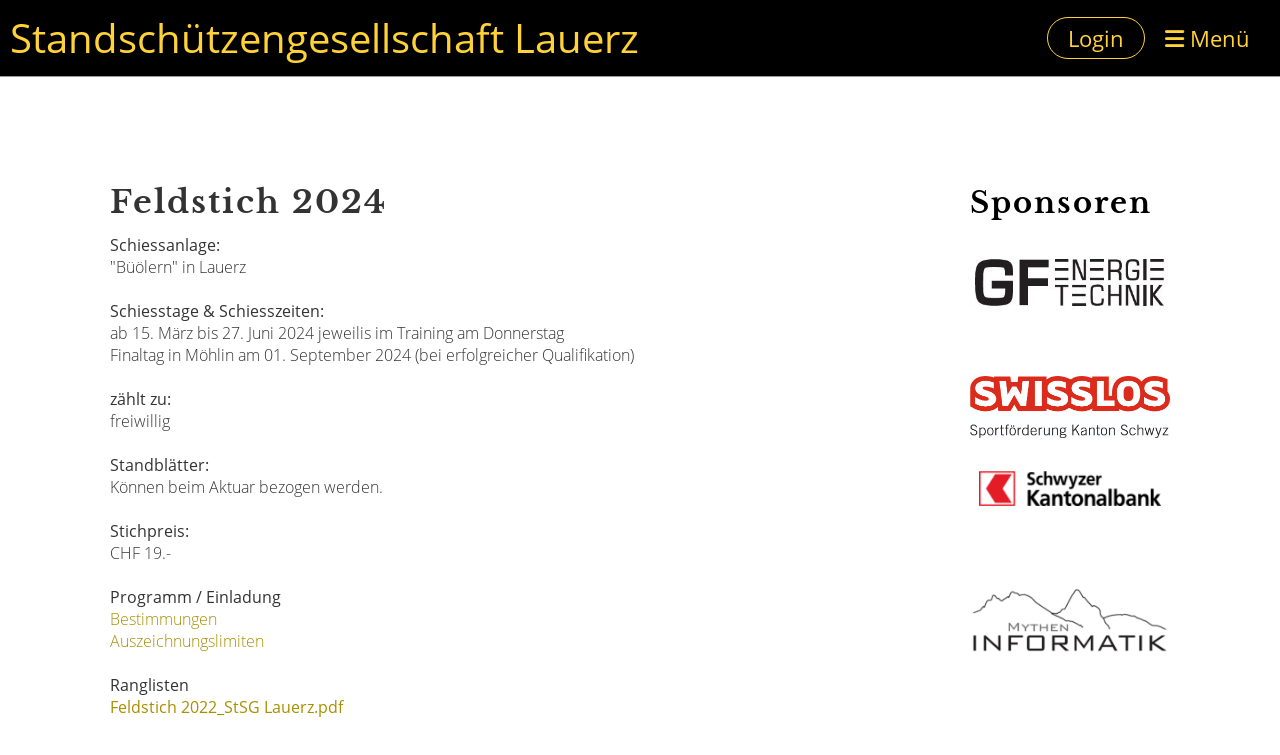

--- FILE ---
content_type: text/html;charset=UTF-8
request_url: https://stsglauerz.ch/aktuelles/feldstich
body_size: 4786
content:
<!DOCTYPE html>
<html lang="de">
<head>
<base href="/clubdesk/w_stsglauerz/"/>


    <meta http-equiv="content-type" content="text/html; charset=UTF-8">
    <meta name="viewport" content="width=device-width, initial-scale=1">

    <title>Feldstich - Aktuelles - Standschützengesellschaft Lauerz</title>
    <link rel="icon" type="image/svg+xml" href="v_4.5.13//admin/clubdesk-favicon.svg">
<link rel="stylesheet" type="text/css" media="all" href="v_4.5.13/shared/css/normalize.css"/>
<link rel="stylesheet" type="text/css" media="all" href="v_4.5.13/shared/css/layout.css"/>
<link rel="stylesheet" type="text/css" media="all" href="v_4.5.13/shared/css/tinyMceContent.css"/>
<link rel="stylesheet" type="text/css" media="all" href="v_4.5.13/webpage/css/admin.css"/>
<link rel="stylesheet" type="text/css" media="all" href="/clubdesk/webpage/fontawesome_6_1_1/css/all.min.css"/>
<link rel="stylesheet" type="text/css" media="all" href="/clubdesk/webpage/lightbox/featherlight-1.7.13.min.css"/>
<link rel="stylesheet" type="text/css" media="all" href="/clubdesk/webpage/aos/aos-2.3.2.css"/>
<link rel="stylesheet" type="text/css" media="all" href="/clubdesk/webpage/owl/css/owl.carousel-2.3.4.min.css"/>
<link rel="stylesheet" type="text/css" media="all" href="/clubdesk/webpage/owl/css/owl.theme.default-2.3.4.min.css"/>
<link rel="stylesheet" type="text/css" media="all" href="/clubdesk/webpage/owl/css/animate-1.0.css"/>
<link rel="stylesheet" type="text/css" media="all" href="v_4.5.13/content.css?v=1616877585764"/>
<link rel="stylesheet" type="text/css" media="all" href="v_4.5.13/shared/css/altcha-cd.css"/>
<script type="text/javascript" src="v_4.5.13/webpage/jquery_3_6_0/jquery-3.6.0.min.js"></script><script async defer src="v_4.5.13/shared/scripts/altcha_2_0_1/altcha.i18n.js" type="module"></script>
    <link rel="stylesheet" href="/clubdesk/webpage/cookieconsent/cookieconsent-3.1.1.min.css">
<link rel="stylesheet" href="genwwwfiles/page.css?v=1616877585764">

<link rel="stylesheet" href="wwwfiles/custom.css?v=" />


</head>
<body class="cd-header-empty">


<nav>
    <a href="javascript:void(0);" onclick="if (!window.location.hash) { window.location.href='/aktuelles/feldstich#cd-page-content'; const target = document.getElementById('cd-page-content'); let nav = document.getElementById('cd-navigation-element'); const y = target.getBoundingClientRect().top + window.scrollY - nav.offsetHeight; window.scrollTo({ top: y, behavior: 'auto' }); } else { window.location.href=window.location.href; }"onkeyup="if(event.key === 'Enter') { event.preventDefault(); this.click(); }" class="cd-skip-link" tabindex="0">Direkt zum Hauptinhalt springen</a>

    <div class="cd-navigation-bar-container cd-hide-on-edit" id="cd-navigation-element">
        <div class="cd-navigation-bar scroll-offset-desktop scroll-offset-mobile">
            <div class="cd-navigation-bar-content">
                <div class="cd-club-logo-and-name">

<a class="cd-club-name" href="/willkommen">Standschützengesellschaft Lauerz</a>
</div>

                <div class="cd-filler"></div>
<a class="cd-button-login" href="/aktuelles/feldstich?action=login">Login</a>

                <div class="cd-separator"></div>
            <a class="cd-megamenu-button" href="javascript:void(0)">
    <i class="fas fa-bars"></i> Menü
</a>
            </div>
        </div>
        <div class="cd-megamenu-container cd-menu">
    <div class="cd-megamenu">
        <div class="cd-megamenu-content">
            <div class="cd-menu-level-1">
                <ul>
                        <li>
                            <a href="/willkommen"  data-id="_0" data-parent-id="" class="cd-menu-item  ">Willkommen</a>
                        </li>
                        <li>
                            <a href="/aktuelles"  data-id="_1" data-parent-id="" class="cd-menu-item  cd-menu-selected">Aktuelles</a>
                                <div class="cd-menu-level-2">
                                    <ul>
                                            <li>
                                                <a href="/aktuelles/anschiessen"  data-id="_1_0" data-parent-id="_1" class="cd-menu-item  ">Anschiessen</a>
                                            </li>
                                            <li>
                                                <a href="/aktuelles/schlossturmschiessen"  data-id="_1_1" data-parent-id="_1" class="cd-menu-item  ">Schlossturmschiessen</a>
                                            </li>
                                            <li>
                                                <a href="/aktuelles/jubiaeum_175_jahre_fss_feusisberg2"  data-id="_1_2" data-parent-id="_1" class="cd-menu-item  ">Jubiläum 175 Jahre FSS Feusisberg</a>
                                            </li>
                                            <li>
                                                <a href="/aktuelles/einzelwettschiessen"  data-id="_1_3" data-parent-id="_1" class="cd-menu-item  ">Einzelwettschiessen</a>
                                            </li>
                                            <li>
                                                <a href="/aktuelles/gedenkschiessen"  data-id="_1_4" data-parent-id="_1" class="cd-menu-item  ">Gedenkschiessen Rothenthurm</a>
                                            </li>
                                            <li>
                                                <a href="/aktuelles/130_jahre_jubilaeum_sg_bennau"  data-id="_1_5" data-parent-id="_1" class="cd-menu-item  ">130 Jahre Jubiläum SG Bennau</a>
                                            </li>
                                            <li>
                                                <a href="/aktuelles/sihlseeschiessen_trachslau"  data-id="_1_6" data-parent-id="_1" class="cd-menu-item  ">Sihlseeschiessen Trachslau</a>
                                            </li>
                                            <li>
                                                <a href="/aktuelles/anschiessen2"  data-id="_1_7" data-parent-id="_1" class="cd-menu-item  ">Feldschiessen</a>
                                            </li>
                                            <li>
                                                <a href="/aktuelles/schuetzenbundschiessen"  data-id="_1_8" data-parent-id="_1" class="cd-menu-item  ">Schützenbundschiessen</a>
                                            </li>
                                            <li>
                                                <a href="/aktuelles/muotaschiessen"  data-id="_1_9" data-parent-id="_1" class="cd-menu-item  ">Muotaschiessen</a>
                                            </li>
                                            <li>
                                                <a href="/aktuelles/obligatorisch"  data-id="_1_10" data-parent-id="_1" class="cd-menu-item  ">Obligatorisch</a>
                                            </li>
                                            <li>
                                                <a href="/aktuelles/jubilaeumsattel"  data-id="_1_11" data-parent-id="_1" class="cd-menu-item  ">Jubiläum FSV Sattel</a>
                                            </li>
                                            <li>
                                                <a href="/aktuelles/ammler_bergschiessen"  data-id="_1_12" data-parent-id="_1" class="cd-menu-item  ">Ammler Bergschiessen</a>
                                            </li>
                                            <li>
                                                <a href="/aktuelles/lauerzer_ausschiessen"  data-id="_1_13" data-parent-id="_1" class="cd-menu-item  ">Lauerzer Ausschiessen</a>
                                            </li>
                                            <li>
                                                <a href="/aktuelles/rossbergschiessen"  data-id="_1_14" data-parent-id="_1" class="cd-menu-item  ">Rossbergschiessen</a>
                                            </li>
                                            <li>
                                                <a href="/aktuelles/morgartenschiessen"  data-id="_1_15" data-parent-id="_1" class="cd-menu-item  ">Morgartenschiessen</a>
                                            </li>
                                            <li>
                                                <a href="/aktuelles/mannschaftsmeisterschaft"  data-id="_1_16" data-parent-id="_1" class="cd-menu-item  ">Mannschaftsmeisterschaft</a>
                                            </li>
                                            <li>
                                                <a href="/aktuelles/sektionsmeisterschaft"  data-id="_1_17" data-parent-id="_1" class="cd-menu-item  ">Sektionsmeisterschaft</a>
                                            </li>
                                            <li>
                                                <a href="/aktuelles/jubilaeumsstich"  data-id="_1_18" data-parent-id="_1" class="cd-menu-item  ">Jubiläumsstich</a>
                                            </li>
                                            <li>
                                                <a href="/aktuelles/feldstich"  data-id="_1_19" data-parent-id="_1" class="cd-menu-item cd-menu-active cd-menu-selected">Feldstich</a>
                                            </li>
                                            <li>
                                                <a href="/aktuelles/augustschiessen"  data-id="_1_20" data-parent-id="_1" class="cd-menu-item  ">1.Augustschiessen</a>
                                            </li>
                                            <li>
                                                <a href="/aktuelles/roggenstockschiessen"  data-id="_1_21" data-parent-id="_1" class="cd-menu-item  ">Roggenstockschiessen</a>
                                            </li>
                                            <li>
                                                <a href="/aktuelles/hirschfluhschiessen"  data-id="_1_22" data-parent-id="_1" class="cd-menu-item  ">Hirschfluhschiessen</a>
                                            </li>
                                            <li>
                                                <a href="/aktuelles/general_werdmueller"  data-id="_1_23" data-parent-id="_1" class="cd-menu-item  ">General Werdmüller</a>
                                            </li>
                                            <li>
                                                <a href="/aktuelles/stechelberg"  data-id="_1_24" data-parent-id="_1" class="cd-menu-item  ">Stechelberg</a>
                                            </li>
                                            <li>
                                                <a href="/aktuelles/linthescherschiessen"  data-id="_1_25" data-parent-id="_1" class="cd-menu-item  ">Linth-Escher-Schiessen </a>
                                            </li>
                                    </ul>
                                </div>
                        </li>
                        <li>
                            <a href="/verein"  data-id="_2" data-parent-id="" class="cd-menu-item  ">Verein</a>
                                <div class="cd-menu-level-2">
                                    <ul>
                                            <li>
                                                <a href="/verein/geschichte"  data-id="_2_0" data-parent-id="_2" class="cd-menu-item  ">Geschichte</a>
                                            </li>
                                            <li>
                                                <a href="/verein/schiessstand"  data-id="_2_1" data-parent-id="_2" class="cd-menu-item  ">Schiessstand</a>
                                            </li>
                                            <li>
                                                <a href="/verein/vorstand"  data-id="_2_2" data-parent-id="_2" class="cd-menu-item  ">Vorstand</a>
                                            </li>
                                            <li>
                                                <a href="/verein/jungschuetzen"  data-id="_2_3" data-parent-id="_2" class="cd-menu-item  ">Jungschützen</a>
                                            </li>
                                            <li>
                                                <a href="/verein/veteranen"  data-id="_2_4" data-parent-id="_2" class="cd-menu-item  ">Veteranen</a>
                                            </li>
                                            <li>
                                                <a href="/verein/meisterschaften"  data-id="_2_5" data-parent-id="_2" class="cd-menu-item  ">Meisterschaften</a>
                                            </li>
                                            <li>
                                                <a href="/verein/reglemente"  data-id="_2_6" data-parent-id="_2" class="cd-menu-item  ">Reglemente</a>
                                            </li>
                                            <li>
                                                <a href="/verein/kontakt"  data-id="_2_7" data-parent-id="_2" class="cd-menu-item  ">Kontakt</a>
                                            </li>
                                            <li>
                                                <a href="/verein/downloads"  data-id="_2_8" data-parent-id="_2" class="cd-menu-item  ">Downloads</a>
                                            </li>
                                    </ul>
                                </div>
                        </li>
                        <li>
                            <a href="/schiessanlaesse"  data-id="_3" data-parent-id="" class="cd-menu-item  ">Schiessanlässe</a>
                                <div class="cd-menu-level-2">
                                    <ul>
                                            <li>
                                                <a href="/schiessanlaesse/jungschuetzenwettschiessen"  data-id="_3_0" data-parent-id="_3" class="cd-menu-item  ">Jungschützenwettschiessen</a>
                                            </li>
                                            <li>
                                                <a href="/schiessanlaesse/veteranenschiessen"  data-id="_3_1" data-parent-id="_3" class="cd-menu-item  ">Veteranenschiessen</a>
                                            </li>
                                            <li>
                                                <a href="/schiessanlaesse/cupschiessen"  data-id="_3_2" data-parent-id="_3" class="cd-menu-item  ">Lauerzer Cupschiessen </a>
                                            </li>
                                    </ul>
                                </div>
                        </li>
                        <li>
                            <a href="/burg-schwanau-schiessen"  data-id="_4" data-parent-id="" class="cd-menu-item  ">Burg-Schwanau-Schiessen</a>
                                <div class="cd-menu-level-2">
                                    <ul>
                                            <li>
                                                <a href="/burg-schwanau-schiessen/ranglistenarchiv"  data-id="_4_0" data-parent-id="_4" class="cd-menu-item  ">Ranglistenarchiv</a>
                                            </li>
                                    </ul>
                                </div>
                        </li>
                        <li>
                            <a href="/bundesprogramme"  data-id="_5" data-parent-id="" class="cd-menu-item  ">Bundesprogramme</a>
                                <div class="cd-menu-level-2">
                                    <ul>
                                            <li>
                                                <a href="/bundesprogramme/obligatorisches"  data-id="_5_0" data-parent-id="_5" class="cd-menu-item  ">Obligatorisches</a>
                                            </li>
                                            <li>
                                                <a href="/bundesprogramme/feldschiessen"  data-id="_5_1" data-parent-id="_5" class="cd-menu-item  ">Feldschiessen</a>
                                            </li>
                                    </ul>
                                </div>
                        </li>
                        <li>
                            <a href="/link"  data-id="_6" data-parent-id="" class="cd-menu-item  ">Link</a>
                        </li>
                </ul>
            </div>
        </div>
    </div>
</div>
    </div>
</nav>

<div class="main cd-light">

        <div tabindex="0" class="cd-totop-button" onclick="topFunction()"
         onkeyup="if(event.key === 'Enter') { topFunction(); }">
        <i class="fas fa-chevron-up"></i>
    </div>


    <header class="header-wrapper">
    <div class="cd-header "></div>
    </header>

<div class="columns-wrapper">
    <div class="columns-margins"></div>
    <div class="columns">
        <main class="content-wrapper" tabindex="-1" id="cd-page-content" >
            <div class="cd-content "><div id='section_1000206' class='cd-section' debug-label='1000206' style=''>
<span class='cd-backgroundPane' style='display: block; position: absolute; overflow: hidden;top: 0px;left: 0px;bottom: 0px;right: 0px;'>
</span>
<div class='cd-section-content'><div class="cd-row">

    <div class="cd-col m12">
        <div data-block-type="0" class="cd-block"
     debug-label="TextBlock:1000554"
     id="block_1000554" 
     style="" >

    <div class="cd-block-content" id="block_1000554_content"
         style="">
        <h2>Feldstich 2024</h2>
<div><strong>Schiessanlage: </strong></div>
<div>"B&uuml;&ouml;lern" in Lauerz</div>
<div>&nbsp;</div>
<div><strong>Schiesstage &amp; Schiesszeiten:&nbsp;</strong></div>
<div><span style="font-size: 100%;">ab 15. M&auml;rz bis 27. Juni 2024 jeweilis im Training am Donnerstag</span></div>
<div><span style="font-size: 100%;">Finaltag in M&ouml;hlin am 01. September 2024 (bei erfolgreicher Qualifikation)</span></div>
<div>&nbsp;</div>
<div><span style="font-size: 100%;"><strong>z&auml;hlt zu:&nbsp;</strong></span></div>
<div>freiwillig</div>
<div>&nbsp;</div>
<div><strong>Standbl&auml;tter:</strong></div>
<div>K&ouml;nnen beim Aktuar bezogen werden.</div>
<div>&nbsp;</div>
<div><strong>Stichpreis: </strong></div>
<div>CHF 19.-</div>
<div>&nbsp;</div>
<div><span style="font-size: 100%;"><strong>Programm / Einladung&nbsp;</strong></span></div>
<div><span style="color: #a68f00;"><a style="color: #a68f00;" href="https://www.feldstich.ch/Directive" target="_blank" rel="noopener">Bestimmungen</a></span></div>
<div><span style="color: #a68f00;"><a style="color: #a68f00;" href="https://www.feldstich.ch/Directive" target="_blank" rel="noopener">Auszeichnungslimiten</a></span></div>
<div>&nbsp;</div>
<div><span style="font-size: 100%;"><strong>Ranglisten</strong></span></div>
<div><span style="font-size: 100%; color: #a88f00;"><strong><a style="color: #a88f00;" href="fileservlet?id=1000214&amp;s=djEtUYdtauvPyd2jUvOkVj_AyDFlV_mOPS5cfHzURKxCtEg=" target="_blank" rel="noopener">Feldstich 2022_StSG Lauerz.pdf</a></strong></span></div></div>
    </div>
</div>
    </div>

<div class="cd-row">

    <div class="cd-col m12">
        <div data-block-type="19" class="cd-block"
     debug-label="SpaceBlock:1000555"
     id="block_1000555" 
     style="" >

    <div class="cd-block-content" id="block_1000555_content"
         style="">
        <div class="cd-space" style="height: 10px; margin: 0; padding: 0; border: 0;">
</div>
</div>
    </div>
</div>
    </div>

<div class="cd-row">

    <div class="cd-col m12">
        <div data-block-type="25" class="cd-block cd-block-center"
     debug-label="Button:1000556"
     id="block_1000556" 
     style="" >

    <div class="cd-block-content" id="block_1000556_content"
         style="">
        <a class='cd-button cd-button-primary'
   href='/aktuelles'
        
>
    zurück zu Aktuelles</a>
</div>
    </div>
</div>
    </div>

</div>
</div>
</div>
        </main>

        <aside class="sidebar-wrapper">
            <div class="cd-sidebar "><div id='section_1000046' class='cd-section' debug-label='1000046' style=''>
<div class='cd-section-content'><div class="cd-row">

    <div class="cd-col m12">
        <div data-block-type="0" class="cd-block"
     debug-label="TextBlock:1000162"
     id="block_1000162" 
     style="" >

    <div class="cd-block-content" id="block_1000162_content"
         style="">
        <h2><span style="color: #000000; font-size: 90%;"><strong>Sponsoren</strong></span></h2></div>
    </div>
</div>
    </div>

<div class="cd-row">

    <div class="cd-col m12">
        <div data-block-type="21" class="cd-block"
     debug-label="Image:1000178"
     id="block_1000178" 
     style="" >

    <div class="cd-block-content" id="block_1000178_content"
         style="">
        <div class="cd-image-block">
<a href="https://www.gf-energietechnik.ch/" target="_blank"><img class="cd-image-contain"src="fileservlet?type=image&amp;id=1000040&amp;s=djEtBMIHnPtvUv1y7aDbsRH9C2-Uc6BFWteSJpKPo7HzNPY=" alt="" /></a></div></div>
    </div>
</div>
    </div>

<div class="cd-row">

    <div class="cd-col m12">
        <div data-block-type="19" class="cd-block"
     debug-label="SpaceBlock:1000179"
     id="block_1000179" 
     style="" >

    <div class="cd-block-content" id="block_1000179_content"
         style="">
        <div class="cd-space" style="height: 25px; margin: 0; padding: 0; border: 0;">
</div>
</div>
    </div>
</div>
    </div>

<div class="cd-row">

    <div class="cd-col m12">
        <div data-block-type="21" class="cd-block"
     debug-label="Image:1000158"
     id="block_1000158" 
     style="" >

    <div class="cd-block-content" id="block_1000158_content"
         style="">
        <div class="cd-image-block">
<a href="fileservlet?type=image&amp;id=1000032&amp;s=djEtgIRl2EyEomoM-9QmYLZ612OOExqGJ_YGY6clIuE7kLE=" data-featherlight="image"><img class="cd-image-contain"src="fileservlet?type=image&amp;id=1000032&amp;s=djEtgIRl2EyEomoM-9QmYLZ612OOExqGJ_YGY6clIuE7kLE=" alt="" /></a></div></div>
    </div>
<div data-block-type="19" class="cd-block"
     debug-label="SpaceBlock:1000172"
     id="block_1000172" 
     style="" >

    <div class="cd-block-content" id="block_1000172_content"
         style="">
        <div class="cd-space" style="height: 25px; margin: 0; padding: 0; border: 0;">
</div>
</div>
    </div>
<div data-block-type="21" class="cd-block"
     debug-label="Image:1000160"
     id="block_1000160" 
     style="" >

    <div class="cd-block-content" id="block_1000160_content"
         style="">
        <div class="cd-image-block">
<a href="https://www.szkb.ch/" target="_blank"><img class="cd-image-contain"src="fileservlet?type=image&amp;id=1000034&amp;s=djEtwEjbYRsVARdAY6mI0uY5W60BQhRCGs2iA50DOh94x0k=" alt="" /></a></div></div>
    </div>
</div>
    </div>

<div class="cd-row">

    <div class="cd-col m12">
        <div data-block-type="19" class="cd-block"
     debug-label="SpaceBlock:1000173"
     id="block_1000173" 
     style="" >

    <div class="cd-block-content" id="block_1000173_content"
         style="">
        <div class="cd-space" style="height: 25px; margin: 0; padding: 0; border: 0;">
</div>
</div>
    </div>
</div>
    </div>

<div class="cd-row">

    <div class="cd-col m12">
        <div data-block-type="21" class="cd-block"
     debug-label="Image:1000159"
     id="block_1000159" 
     style="" >

    <div class="cd-block-content" id="block_1000159_content"
         style="">
        <div class="cd-image-block">
<a href="https://www.mytheninformatik.ch/" target="_blank"><img class="cd-image-contain"src="fileservlet?type=image&amp;id=1000033&amp;s=djEtrC_29u1otFLeOLa17ITi139dKePhTJsnoJP93K3f7fA=" alt="" /></a></div></div>
    </div>
</div>
    </div>

<div class="cd-row">

    <div class="cd-col m12">
        <div data-block-type="19" class="cd-block"
     debug-label="SpaceBlock:1000181"
     id="block_1000181" 
     style="" >

    <div class="cd-block-content" id="block_1000181_content"
         style="">
        <div class="cd-space" style="height: 25px; margin: 0; padding: 0; border: 0;">
</div>
</div>
    </div>
</div>
    </div>

<div class="cd-row">

    <div class="cd-col m12">
        <div data-block-type="21" class="cd-block"
     debug-label="Image:1000180"
     id="block_1000180" 
     style="" >

    <div class="cd-block-content" id="block_1000180_content"
         style="">
        <div class="cd-image-block">
<a href="https://www.elektro-horat.ch/" target="_blank"><img class="cd-image-contain"src="fileservlet?type=image&amp;id=1000170&amp;s=djEtiDwlebRWQ7EEUchv80YUexzROfu0coJUUScXg-hcEiU=" alt="" /></a></div></div>
    </div>
</div>
    </div>

<div class="cd-row">

    <div class="cd-col m12">
        <div data-block-type="19" class="cd-block"
     debug-label="SpaceBlock:1000174"
     id="block_1000174" 
     style="" >

    <div class="cd-block-content" id="block_1000174_content"
         style="">
        <div class="cd-space" style="height: 25px; margin: 0; padding: 0; border: 0;">
</div>
</div>
    </div>
</div>
    </div>

<div class="cd-row">

    <div class="cd-col m12">
        <div data-block-type="21" class="cd-block"
     debug-label="Image:1000171"
     id="block_1000171" 
     style="" >

    <div class="cd-block-content" id="block_1000171_content"
         style="">
        <div class="cd-image-block">
<a href="http://www.gasser-haustechnik.ch/index.html" target="_blank"><img class="cd-image-contain"src="fileservlet?type=image&amp;id=1000038&amp;s=djEtb71UYm-Kx-LmjtKleWaFsadzyw6BilDRbola286XtJQ=" alt="" /></a></div></div>
    </div>
</div>
    </div>

<div class="cd-row">

    <div class="cd-col m12">
        <div data-block-type="19" class="cd-block"
     debug-label="SpaceBlock:1000177"
     id="block_1000177" 
     style="" >

    <div class="cd-block-content" id="block_1000177_content"
         style="">
        <div class="cd-space" style="height: 25px; margin: 0; padding: 0; border: 0;">
</div>
</div>
    </div>
</div>
    </div>

<div class="cd-row">

    <div class="cd-col m12">
        <div data-block-type="21" class="cd-block"
     debug-label="Image:1000176"
     id="block_1000176" 
     style="" >

    <div class="cd-block-content" id="block_1000176_content"
         style="">
        <div class="cd-image-block">
<a href="https://www.arthurweber.ch/" target="_blank"><img class="cd-image-contain"src="fileservlet?type=image&amp;id=1000039&amp;s=djEthPz-bUUqneaj7YBhtIp08I-nAuEvM5ZO_5QU3Dpz0Jw=" alt="" /></a></div></div>
    </div>
</div>
    </div>

</div>
</div>
</div>
        </aside>
    </div>
    <div class="columns-margins"></div>
</div>


<footer>
    <div class="cd-footer "><div id='section_1000047' class='cd-section' debug-label='1000047' style=''>
<div class='cd-section-content'><div class="cd-row">

    <div class="cd-col m12">
        <div data-block-type="0" class="cd-block"
     debug-label="TextBlock:1000120"
     id="block_1000120" 
     style="" >

    <div class="cd-block-content" id="block_1000120_content"
         style="">
        <p style="text-align: center;"><span style="background-color: #000000;"><a style="text-decoration: none; background-color: #000000;" href="http://www.clubdesk.com">Powered by ClubDesk Vereinssoftware</a> &nbsp;&nbsp; | &nbsp;&nbsp; <a style="text-decoration: none; background-color: #000000;" href="https://app.clubdesk.com" target="_blank">ClubDesk Login</a>&nbsp; &nbsp; | <span style="color: #ffd300;">erstellt von Thomas Ulrich</span></span></p></div>
    </div>
</div>
    </div>

</div>
</div>
</div>
</footer>
</div>
<script type="text/javascript" src="v_4.5.13/webpage/in-page-navigation.js"></script>
<script type="text/javascript" src="webpage/lightbox/featherlight-1.7.13.min.js"></script>
<script type="text/javascript" src="webpage/aos/aos-2.3.2.js"></script>
<script type="text/javascript" src="webpage/aos/aos-init-2.3.2.js"></script>
<script type="text/javascript" src="webpage/lightbox/featherlight-1.7.13.min.js"></script>
<script type="text/javascript" src="webpage/owl/owl.carousel-2.3.4-cd.js"></script>
<script type="text/javascript" src="webpage/fixes/ofi.js"></script>
<script type="text/javascript" src="webpage/fixes/captions.js"></script>
<script type="text/javascript">
objectFitImages('.cd-image-content img');
adjustCaptionContainer();
</script>
<script>  window.addEventListener('load', (event) => {
    let altchaWidgets = document.querySelectorAll('altcha-widget');
    if (!altchaWidgets || altchaWidgets.length == 0) {
      return;
    }
    for (var i = 0; i < altchaWidgets.length; i++) {
      let altchaWidget = altchaWidgets[i];
      let anchor = document.querySelector(altchaWidget.floatinganchor);
      anchor.addEventListener('mouseenter', function() { if (altchaWidget.getState() === 'verifying') { altchaWidget.removeAttribute('hidden'); } });
      anchor.addEventListener('mouseleave', function() { altchaWidget.setAttribute('hidden', 'true'); });
      altchaWidget.addEventListener('statechange', (ev) => {
        if (ev.detail.state === 'error') {
          altchaWidget.removeAttribute('hidden');
        }
      });
    }
  });
</script>

<script src="/clubdesk/webpage/cookieconsent/cookieconsent-3.1.1.min.js" type="text/javascript"></script>
<script src="genwwwfiles/page.js?v=1616877585764" type="text/javascript"></script>


</body>
</html>

--- FILE ---
content_type: text/css;charset=UTF-8
request_url: https://stsglauerz.ch/clubdesk/w_stsglauerz/v_4.5.13/content.css?v=1616877585764
body_size: 11853
content:
/* libre-baskerville-700 - v7-latin_latin-ext */
@font-face {
  font-family: 'Libre Baskerville';
  font-style: normal;
  font-weight: 700;
  src: url('/clubdesk/webpage/webfonts/libre-baskerville-v7-latin_latin-ext-700.eot'); /* IE9 Compat Modes */
  src: local(''),
       url('/clubdesk/webpage/webfonts/libre-baskerville-v7-latin_latin-ext-700.eot?#iefix') format('embedded-opentype'), /* IE6-IE8 */
       url('/clubdesk/webpage/webfonts/libre-baskerville-v7-latin_latin-ext-700.woff2') format('woff2'), /* Super Modern Browsers */
       url('/clubdesk/webpage/webfonts/libre-baskerville-v7-latin_latin-ext-700.woff') format('woff'), /* Modern Browsers */
       url('/clubdesk/webpage/webfonts/libre-baskerville-v7-latin_latin-ext-700.ttf') format('truetype'), /* Safari, Android, iOS */
       url('/clubdesk/webpage/webfonts/libre-baskerville-v7-latin_latin-ext-700.svg#Oswald') format('svg'); /* Legacy iOS */
}/* open-sans-700 - v17-latin_latin-ext */
@font-face {
  font-family: 'Open Sans';
  font-style: normal;
  font-weight: 700;
  src: url('/clubdesk/webpage/webfonts/open-sans-v17-latin_latin-ext-700.eot'); /* IE9 Compat Modes */
  src: local(''),
       url('/clubdesk/webpage/webfonts/open-sans-v17-latin_latin-ext-700.eot?#iefix') format('embedded-opentype'), /* IE6-IE8 */
       url('/clubdesk/webpage/webfonts/open-sans-v17-latin_latin-ext-700.woff2') format('woff2'), /* Super Modern Browsers */
       url('/clubdesk/webpage/webfonts/open-sans-v17-latin_latin-ext-700.woff') format('woff'), /* Modern Browsers */
       url('/clubdesk/webpage/webfonts/open-sans-v17-latin_latin-ext-700.ttf') format('truetype'), /* Safari, Android, iOS */
       url('/clubdesk/webpage/webfonts/open-sans-v17-latin_latin-ext-700.svg#Oswald') format('svg'); /* Legacy iOS */
}/* open-sans-300 - v17-latin_latin-ext */
@font-face {
  font-family: 'Open Sans';
  font-style: normal;
  font-weight: 300;
  src: url('/clubdesk/webpage/webfonts/open-sans-v17-latin_latin-ext-300.eot'); /* IE9 Compat Modes */
  src: local(''),
       url('/clubdesk/webpage/webfonts/open-sans-v17-latin_latin-ext-300.eot?#iefix') format('embedded-opentype'), /* IE6-IE8 */
       url('/clubdesk/webpage/webfonts/open-sans-v17-latin_latin-ext-300.woff2') format('woff2'), /* Super Modern Browsers */
       url('/clubdesk/webpage/webfonts/open-sans-v17-latin_latin-ext-300.woff') format('woff'), /* Modern Browsers */
       url('/clubdesk/webpage/webfonts/open-sans-v17-latin_latin-ext-300.ttf') format('truetype'), /* Safari, Android, iOS */
       url('/clubdesk/webpage/webfonts/open-sans-v17-latin_latin-ext-300.svg#Oswald') format('svg'); /* Legacy iOS */
}/* open-sans-regular - v17-latin_latin-ext */
@font-face {
  font-family: 'Open Sans';
  font-style: normal;
  font-weight: normal;
  src: url('/clubdesk/webpage/webfonts/open-sans-v17-latin_latin-ext-regular.eot'); /* IE9 Compat Modes */
  src: local(''),
       url('/clubdesk/webpage/webfonts/open-sans-v17-latin_latin-ext-regular.eot?#iefix') format('embedded-opentype'), /* IE6-IE8 */
       url('/clubdesk/webpage/webfonts/open-sans-v17-latin_latin-ext-regular.woff2') format('woff2'), /* Super Modern Browsers */
       url('/clubdesk/webpage/webfonts/open-sans-v17-latin_latin-ext-regular.woff') format('woff'), /* Modern Browsers */
       url('/clubdesk/webpage/webfonts/open-sans-v17-latin_latin-ext-regular.ttf') format('truetype'), /* Safari, Android, iOS */
       url('/clubdesk/webpage/webfonts/open-sans-v17-latin_latin-ext-regular.svg#Oswald') format('svg'); /* Legacy iOS */
}

p {
	font-family: Open Sans, sans-serif;
	font-size: 16px;
	font-weight: 300;
	font-style: normal;
	text-decoration: none;
	text-align: left;
	line-height: 1.4;
	text-transform: none;
	margin: 20px 0;
	overflow-wrap: break-word;
}

.cd-light p, .cd-dark .cd-light p, .cd-light .cd-dark .cd-light p, .cd-dark .cd-dark .cd-light p, .cd-light .cd-light .cd-dark .cd-light p, .cd-dark .cd-light .cd-dark .cd-light p {
	color: rgba(51,51,51,1.0);
}

.cd-dark p, .cd-light .cd-dark p, .cd-dark .cd-light .cd-dark p {
	color: rgba(255,255,255,1.0);
}

p:focus {
	outline-width: 3px;
	outline-style: solid;

}

.cd-light p:focus, .cd-dark .cd-light p:focus, .cd-light .cd-dark .cd-light p:focus, .cd-dark .cd-dark .cd-light p:focus, .cd-light .cd-light .cd-dark .cd-light p:focus, .cd-dark .cd-light .cd-dark .cd-light p:focus {
	outline-color: rgba(26, 26, 26, 1.0);
}

.cd-dark p:focus, .cd-light .cd-dark p:focus, .cd-dark .cd-light .cd-dark p:focus {
	outline-color: rgba(255, 255, 255, 1.0);
}



html, td, div, .tinyMceContent > * {
	font-family: Open Sans, sans-serif;
	font-size: 16px;
	font-weight: 300;
	font-style: normal;
	text-decoration: none;
	text-align: left;
	line-height: 1.4;
	text-transform: none;
	overflow-wrap: break-word;
}

.cd-light html, .cd-light td, .cd-light div, .cd-light .tinyMceContent > *, .cd-dark .cd-light html, .cd-dark .cd-light td, .cd-dark .cd-light div, .cd-dark .cd-light .tinyMceContent > *, .cd-light .cd-dark .cd-light html, .cd-light .cd-dark .cd-light td, .cd-light .cd-dark .cd-light div, .cd-light .cd-dark .cd-light .tinyMceContent > *, .cd-dark .cd-dark .cd-light html, .cd-dark .cd-dark .cd-light td, .cd-dark .cd-dark .cd-light div, .cd-dark .cd-dark .cd-light .tinyMceContent > *, .cd-light .cd-light .cd-dark .cd-light html, .cd-light .cd-light .cd-dark .cd-light td, .cd-light .cd-light .cd-dark .cd-light div, .cd-light .cd-light .cd-dark .cd-light .tinyMceContent > *, .cd-dark .cd-light .cd-dark .cd-light html, .cd-dark .cd-light .cd-dark .cd-light td, .cd-dark .cd-light .cd-dark .cd-light div, .cd-dark .cd-light .cd-dark .cd-light .tinyMceContent > * {
	color: rgba(51,51,51,1.0);
}

.cd-dark html, .cd-dark td, .cd-dark div, .cd-dark .tinyMceContent > *, .cd-light .cd-dark html, .cd-light .cd-dark td, .cd-light .cd-dark div, .cd-light .cd-dark .tinyMceContent > *, .cd-dark .cd-light .cd-dark html, .cd-dark .cd-light .cd-dark td, .cd-dark .cd-light .cd-dark div, .cd-dark .cd-light .cd-dark .tinyMceContent > * {
	color: rgba(255,255,255,1.0);
}

html:focus, td:focus, div:focus, .tinyMceContent > *:focus {
	outline-width: 3px;
	outline-style: solid;

}

.cd-light html:focus, .cd-light td:focus, .cd-light div:focus, .cd-light .tinyMceContent > *:focus, .cd-dark .cd-light html:focus, .cd-dark .cd-light td:focus, .cd-dark .cd-light div:focus, .cd-dark .cd-light .tinyMceContent > *:focus, .cd-light .cd-dark .cd-light html:focus, .cd-light .cd-dark .cd-light td:focus, .cd-light .cd-dark .cd-light div:focus, .cd-light .cd-dark .cd-light .tinyMceContent > *:focus, .cd-dark .cd-dark .cd-light html:focus, .cd-dark .cd-dark .cd-light td:focus, .cd-dark .cd-dark .cd-light div:focus, .cd-dark .cd-dark .cd-light .tinyMceContent > *:focus, .cd-light .cd-light .cd-dark .cd-light html:focus, .cd-light .cd-light .cd-dark .cd-light td:focus, .cd-light .cd-light .cd-dark .cd-light div:focus, .cd-light .cd-light .cd-dark .cd-light .tinyMceContent > *:focus, .cd-dark .cd-light .cd-dark .cd-light html:focus, .cd-dark .cd-light .cd-dark .cd-light td:focus, .cd-dark .cd-light .cd-dark .cd-light div:focus, .cd-dark .cd-light .cd-dark .cd-light .tinyMceContent > *:focus {
	outline-color: rgba(26, 26, 26, 1.0);
}

.cd-dark html:focus, .cd-dark td:focus, .cd-dark div:focus, .cd-dark .tinyMceContent > *:focus, .cd-light .cd-dark html:focus, .cd-light .cd-dark td:focus, .cd-light .cd-dark div:focus, .cd-light .cd-dark .tinyMceContent > *:focus, .cd-dark .cd-light .cd-dark html:focus, .cd-dark .cd-light .cd-dark td:focus, .cd-dark .cd-light .cd-dark div:focus, .cd-dark .cd-light .cd-dark .tinyMceContent > *:focus {
	outline-color: rgba(255, 255, 255, 1.0);
}



h5 {
	font-family: Open Sans, sans-serif;
	font-size: 140pt;
	font-weight: 700;
	font-style: normal;
	text-decoration: none;
	text-align: left;
	text-transform: none;
	margin: 10px 0;
	overflow-wrap: break-word;
}

.cd-light h5, .cd-dark .cd-light h5, .cd-light .cd-dark .cd-light h5, .cd-dark .cd-dark .cd-light h5, .cd-light .cd-light .cd-dark .cd-light h5, .cd-dark .cd-light .cd-dark .cd-light h5 {
	color: rgba(255,211,55,1.0);
}

.cd-dark h5, .cd-light .cd-dark h5, .cd-dark .cd-light .cd-dark h5 {
	color: rgba(255,211,55,1.0);
}

h5:focus {
	outline-width: 3px;
	outline-style: solid;

}

.cd-light h5:focus, .cd-dark .cd-light h5:focus, .cd-light .cd-dark .cd-light h5:focus, .cd-dark .cd-dark .cd-light h5:focus, .cd-light .cd-light .cd-dark .cd-light h5:focus, .cd-dark .cd-light .cd-dark .cd-light h5:focus {
	outline-color: rgba(128, 106, 28, 1.0);
}

.cd-dark h5:focus, .cd-light .cd-dark h5:focus, .cd-dark .cd-light .cd-dark h5:focus {
	outline-color: rgba(255, 233, 155, 1.0);
}

@media (max-width: 576px) {
	h5 {
		font-size: 16vmin;
	}
}


h6 {
	font-family: Open Sans, sans-serif;
	font-size: 96px;
	font-weight: 300;
	font-style: normal;
	text-decoration: none;
	text-align: left;
	text-transform: none;
	margin: 10px 0;
	overflow-wrap: break-word;
}

.cd-light h6, .cd-dark .cd-light h6, .cd-light .cd-dark .cd-light h6, .cd-dark .cd-dark .cd-light h6, .cd-light .cd-light .cd-dark .cd-light h6, .cd-dark .cd-light .cd-dark .cd-light h6 {
	color: rgba(255,211,55,1.0);
}

.cd-dark h6, .cd-light .cd-dark h6, .cd-dark .cd-light .cd-dark h6 {
	color: rgba(255,211,55,1.0);
}

h6:focus {
	outline-width: 3px;
	outline-style: solid;

}

.cd-light h6:focus, .cd-dark .cd-light h6:focus, .cd-light .cd-dark .cd-light h6:focus, .cd-dark .cd-dark .cd-light h6:focus, .cd-light .cd-light .cd-dark .cd-light h6:focus, .cd-dark .cd-light .cd-dark .cd-light h6:focus {
	outline-color: rgba(128, 106, 28, 1.0);
}

.cd-dark h6:focus, .cd-light .cd-dark h6:focus, .cd-dark .cd-light .cd-dark h6:focus {
	outline-color: rgba(255, 233, 155, 1.0);
}

@media (max-width: 576px) {
	h6 {
		font-size: 8vmin;
	}
}



h1 {
	font-family: Libre Baskerville, serif;
	font-size: 42px;
	font-weight: 700;
	font-style: normal;
	text-decoration: none;
	text-align: left;
	letter-spacing: 2px;
	text-transform: none;
	margin: 60px 0 25px 0;
	overflow-wrap: break-word;
}

.cd-light h1, .cd-dark .cd-light h1, .cd-light .cd-dark .cd-light h1, .cd-dark .cd-dark .cd-light h1, .cd-light .cd-light .cd-dark .cd-light h1, .cd-dark .cd-light .cd-dark .cd-light h1 {
	color: rgba(51,51,51,1.0);
}

.cd-dark h1, .cd-light .cd-dark h1, .cd-dark .cd-light .cd-dark h1 {
	color: rgba(204,204,204,1.0);
}

h1:focus {
	outline-width: 3px;
	outline-style: solid;

}

.cd-light h1:focus, .cd-dark .cd-light h1:focus, .cd-light .cd-dark .cd-light h1:focus, .cd-dark .cd-dark .cd-light h1:focus, .cd-light .cd-light .cd-dark .cd-light h1:focus, .cd-dark .cd-light .cd-dark .cd-light h1:focus {
	outline-color: rgba(26, 26, 26, 1.0);
}

.cd-dark h1:focus, .cd-light .cd-dark h1:focus, .cd-dark .cd-light .cd-dark h1:focus {
	outline-color: rgba(230, 230, 230, 1.0);
}

@media (max-width: 576px) {
	h1 {
		font-size: 32px;
	}
}


h2 {
	font-family: Libre Baskerville, serif;
	font-size: 32px;
	font-weight: 700;
	font-style: normal;
	text-decoration: none;
	text-align: left;
	letter-spacing: 2px;
	text-transform: none;
	margin: 30px 0 10px 0;
	overflow-wrap: break-word;
}

.cd-light h2, .cd-dark .cd-light h2, .cd-light .cd-dark .cd-light h2, .cd-dark .cd-dark .cd-light h2, .cd-light .cd-light .cd-dark .cd-light h2, .cd-dark .cd-light .cd-dark .cd-light h2 {
	color: rgba(51,51,51,1.0);
}

.cd-dark h2, .cd-light .cd-dark h2, .cd-dark .cd-light .cd-dark h2 {
	color: rgba(204,204,204,1.0);
}

h2:focus {
	outline-width: 3px;
	outline-style: solid;

}

.cd-light h2:focus, .cd-dark .cd-light h2:focus, .cd-light .cd-dark .cd-light h2:focus, .cd-dark .cd-dark .cd-light h2:focus, .cd-light .cd-light .cd-dark .cd-light h2:focus, .cd-dark .cd-light .cd-dark .cd-light h2:focus {
	outline-color: rgba(26, 26, 26, 1.0);
}

.cd-dark h2:focus, .cd-light .cd-dark h2:focus, .cd-dark .cd-light .cd-dark h2:focus {
	outline-color: rgba(230, 230, 230, 1.0);
}

@media (max-width: 576px) {
	h2 {
		font-size: 26px;
	}
}


h3 {
	font-family: Libre Baskerville, serif;
	font-size: 19px;
	font-weight: 700;
	font-style: italic;
	text-decoration: underline;
	text-align: left;
	text-transform: none;
	margin: 20px 0 10px 0;
	overflow-wrap: break-word;
}

.cd-light h3, .cd-dark .cd-light h3, .cd-light .cd-dark .cd-light h3, .cd-dark .cd-dark .cd-light h3, .cd-light .cd-light .cd-dark .cd-light h3, .cd-dark .cd-light .cd-dark .cd-light h3 {
	color: rgba(51,51,51,1.0);
}

.cd-dark h3, .cd-light .cd-dark h3, .cd-dark .cd-light .cd-dark h3 {
	color: rgba(204,204,204,1.0);
}

h3:focus {
	outline-width: 3px;
	outline-style: solid;

}

.cd-light h3:focus, .cd-dark .cd-light h3:focus, .cd-light .cd-dark .cd-light h3:focus, .cd-dark .cd-dark .cd-light h3:focus, .cd-light .cd-light .cd-dark .cd-light h3:focus, .cd-dark .cd-light .cd-dark .cd-light h3:focus {
	outline-color: rgba(26, 26, 26, 1.0);
}

.cd-dark h3:focus, .cd-light .cd-dark h3:focus, .cd-dark .cd-light .cd-dark h3:focus {
	outline-color: rgba(230, 230, 230, 1.0);
}


h4 {
	font-family: Libre Baskerville, serif;
	font-size: 17px;
	font-weight: 700;
	font-style: italic;
	text-decoration: underline;
	text-align: left;
	text-transform: none;
	margin: 10px 0 10px 0;
	overflow-wrap: break-word;
}

.cd-light h4, .cd-dark .cd-light h4, .cd-light .cd-dark .cd-light h4, .cd-dark .cd-dark .cd-light h4, .cd-light .cd-light .cd-dark .cd-light h4, .cd-dark .cd-light .cd-dark .cd-light h4 {
	color: rgba(51,51,51,1.0);
}

.cd-dark h4, .cd-light .cd-dark h4, .cd-dark .cd-light .cd-dark h4 {
	color: rgba(204,204,204,1.0);
}

h4:focus {
	outline-width: 3px;
	outline-style: solid;

}

.cd-light h4:focus, .cd-dark .cd-light h4:focus, .cd-light .cd-dark .cd-light h4:focus, .cd-dark .cd-dark .cd-light h4:focus, .cd-light .cd-light .cd-dark .cd-light h4:focus, .cd-dark .cd-light .cd-dark .cd-light h4:focus {
	outline-color: rgba(26, 26, 26, 1.0);
}

.cd-dark h4:focus, .cd-light .cd-dark h4:focus, .cd-dark .cd-light .cd-dark h4:focus {
	outline-color: rgba(230, 230, 230, 1.0);
}



a, a:visited, .tinyMceContent a, .tinyMceContent a:visited {
	text-transform: none;
	text-decoration: none;
}

.cd-light a, .cd-light a:visited, .cd-light .tinyMceContent a, .cd-light .tinyMceContent a:visited, .cd-dark .cd-light a, .cd-dark .cd-light a:visited, .cd-dark .cd-light .tinyMceContent a, .cd-dark .cd-light .tinyMceContent a:visited, .cd-light .cd-dark .cd-light a, .cd-light .cd-dark .cd-light a:visited, .cd-light .cd-dark .cd-light .tinyMceContent a, .cd-light .cd-dark .cd-light .tinyMceContent a:visited, .cd-dark .cd-dark .cd-light a, .cd-dark .cd-dark .cd-light a:visited, .cd-dark .cd-dark .cd-light .tinyMceContent a, .cd-dark .cd-dark .cd-light .tinyMceContent a:visited, .cd-light .cd-light .cd-dark .cd-light a, .cd-light .cd-light .cd-dark .cd-light a:visited, .cd-light .cd-light .cd-dark .cd-light .tinyMceContent a, .cd-light .cd-light .cd-dark .cd-light .tinyMceContent a:visited, .cd-dark .cd-light .cd-dark .cd-light a, .cd-dark .cd-light .cd-dark .cd-light a:visited, .cd-dark .cd-light .cd-dark .cd-light .tinyMceContent a, .cd-dark .cd-light .cd-dark .cd-light .tinyMceContent a:visited {
	color: rgba(255,211,55,1.0);
}

.cd-dark a, .cd-dark a:visited, .cd-dark .tinyMceContent a, .cd-dark .tinyMceContent a:visited, .cd-light .cd-dark a, .cd-light .cd-dark a:visited, .cd-light .cd-dark .tinyMceContent a, .cd-light .cd-dark .tinyMceContent a:visited, .cd-dark .cd-light .cd-dark a, .cd-dark .cd-light .cd-dark a:visited, .cd-dark .cd-light .cd-dark .tinyMceContent a, .cd-dark .cd-light .cd-dark .tinyMceContent a:visited {
	color: rgba(255,211,55,1.0);
}

a:hover, a:visited:hover, .tinyMceContent a:hover, .tinyMceContent a:visited:hover {	text-decoration: underline;
}

.cd-light a:hover, .cd-light a:visited:hover, .cd-light .tinyMceContent a:hover, .cd-light .tinyMceContent a:visited:hover, .cd-dark .cd-light a:hover, .cd-dark .cd-light a:visited:hover, .cd-dark .cd-light .tinyMceContent a:hover, .cd-dark .cd-light .tinyMceContent a:visited:hover, .cd-light .cd-dark .cd-light a:hover, .cd-light .cd-dark .cd-light a:visited:hover, .cd-light .cd-dark .cd-light .tinyMceContent a:hover, .cd-light .cd-dark .cd-light .tinyMceContent a:visited:hover, .cd-dark .cd-dark .cd-light a:hover, .cd-dark .cd-dark .cd-light a:visited:hover, .cd-dark .cd-dark .cd-light .tinyMceContent a:hover, .cd-dark .cd-dark .cd-light .tinyMceContent a:visited:hover, .cd-light .cd-light .cd-dark .cd-light a:hover, .cd-light .cd-light .cd-dark .cd-light a:visited:hover, .cd-light .cd-light .cd-dark .cd-light .tinyMceContent a:hover, .cd-light .cd-light .cd-dark .cd-light .tinyMceContent a:visited:hover, .cd-dark .cd-light .cd-dark .cd-light a:hover, .cd-dark .cd-light .cd-dark .cd-light a:visited:hover, .cd-dark .cd-light .cd-dark .cd-light .tinyMceContent a:hover, .cd-dark .cd-light .cd-dark .cd-light .tinyMceContent a:visited:hover {
	color: rgba(200,166,42,1.0);
}

.cd-dark a:hover, .cd-dark a:visited:hover, .cd-dark .tinyMceContent a:hover, .cd-dark .tinyMceContent a:visited:hover, .cd-light .cd-dark a:hover, .cd-light .cd-dark a:visited:hover, .cd-light .cd-dark .tinyMceContent a:hover, .cd-light .cd-dark .tinyMceContent a:visited:hover, .cd-dark .cd-light .cd-dark a:hover, .cd-dark .cd-light .cd-dark a:visited:hover, .cd-dark .cd-light .cd-dark .tinyMceContent a:hover, .cd-dark .cd-light .cd-dark .tinyMceContent a:visited:hover {
	color: rgba(200,166,42,1.0);
}

a:focus, a:visited:focus, .tinyMceContent a:focus, .tinyMceContent a:visited:focus {
	outline-width: 3px;
	outline-style: solid;

}

.cd-light a:focus, .cd-light a:visited:focus, .cd-light .tinyMceContent a:focus, .cd-light .tinyMceContent a:visited:focus, .cd-dark .cd-light a:focus, .cd-dark .cd-light a:visited:focus, .cd-dark .cd-light .tinyMceContent a:focus, .cd-dark .cd-light .tinyMceContent a:visited:focus, .cd-light .cd-dark .cd-light a:focus, .cd-light .cd-dark .cd-light a:visited:focus, .cd-light .cd-dark .cd-light .tinyMceContent a:focus, .cd-light .cd-dark .cd-light .tinyMceContent a:visited:focus, .cd-dark .cd-dark .cd-light a:focus, .cd-dark .cd-dark .cd-light a:visited:focus, .cd-dark .cd-dark .cd-light .tinyMceContent a:focus, .cd-dark .cd-dark .cd-light .tinyMceContent a:visited:focus, .cd-light .cd-light .cd-dark .cd-light a:focus, .cd-light .cd-light .cd-dark .cd-light a:visited:focus, .cd-light .cd-light .cd-dark .cd-light .tinyMceContent a:focus, .cd-light .cd-light .cd-dark .cd-light .tinyMceContent a:visited:focus, .cd-dark .cd-light .cd-dark .cd-light a:focus, .cd-dark .cd-light .cd-dark .cd-light a:visited:focus, .cd-dark .cd-light .cd-dark .cd-light .tinyMceContent a:focus, .cd-dark .cd-light .cd-dark .cd-light .tinyMceContent a:visited:focus {
	outline-color: rgba(128, 106, 28, 1.0);
}

.cd-dark a:focus, .cd-dark a:visited:focus, .cd-dark .tinyMceContent a:focus, .cd-dark .tinyMceContent a:visited:focus, .cd-light .cd-dark a:focus, .cd-light .cd-dark a:visited:focus, .cd-light .cd-dark .tinyMceContent a:focus, .cd-light .cd-dark .tinyMceContent a:visited:focus, .cd-dark .cd-light .cd-dark a:focus, .cd-dark .cd-light .cd-dark a:visited:focus, .cd-dark .cd-light .cd-dark .tinyMceContent a:focus, .cd-dark .cd-light .cd-dark .tinyMceContent a:visited:focus {
	outline-color: rgba(255, 233, 155, 1.0);
}



/* top align all columns */
.cd-col div.cd-block:first-of-type > *:first-child {
    margin-top: 0;
}

.cd-section {
    position: relative;
    overflow: hidden;
}

.cd-section {
    padding: 20px 10px 50px 10px;
}

.cd-col div.cd-block:first-of-type .cd-block-content {
    padding-top: 20px;
}

.cd-brightness-glasspane {
    position: absolute;
    top: 0;
    right: 0;
    bottom: 0;
    left: 0;
    z-index: 0;
}

.cd-backgroundPane {
    position: absolute;
    z-index: -2;
}

.cd-backgroundParallax {
    background-attachment: fixed;
}

.cd-backgroundPosition_COVER {
    background-position: center center;
    background-size: cover;
}

.cd-backgroundPosition_TOP_LEFT {
    background-position: top left;
    background-repeat: no-repeat;
}

.cd-backgroundPosition_TOP_CENTER {
    background-position: top center;
    background-repeat: no-repeat;
}

.cd-backgroundPosition_TOP_RIGHT {
    background-position: top right;
    background-repeat: no-repeat;
}

.cd-backgroundPosition_CENTER_LEFT {
    background-position: center left;
    background-repeat: no-repeat;
}

.cd-backgroundPosition_CENTER_CENTER {
    background-position: center center;
    background-repeat: no-repeat;
}

.cd-backgroundPosition_CENTER_RIGHT {
    background-position: center right;
    background-repeat: no-repeat;
}

.cd-backgroundPosition_BOTTOM_LEFT {
    background-position: bottom left;
    background-repeat: no-repeat;
}

.cd-backgroundPosition_BOTTOM_CENTER {
    background-position: bottom center;
    background-repeat: no-repeat;
}

.cd-backgroundPosition_BOTTOM_RIGHT {
    background-position: bottom right;
    background-repeat: no-repeat;
}

@media (max-device-width: 1200px) {
    .cd-backgroundParallax {
        background-attachment: scroll;
    }
}

.cd-block .cd-block-content {
    padding: 0 10px;
}

.cd-block {
    margin: 0;
}


.cd-backgroundVideo {
    position: absolute;
    left: 0;
    top: 0;
    min-width: 100%;
    min-height: 100%;
    z-index: -1;
}

.cd-section-glasspane {
    filter: none;
}

.cd-tile-container {
    display: flex;
    flex-wrap: wrap;
    align-items: stretch;
    margin: 0 -5px;
    background-color: transparent;
}

.cd-tile, .cd-tile-v-box, .cd-tile-h-box {
    margin: 0 5px 10px 5px;
    overflow-x: hidden;
    overflow-y: hidden;
}

.cd-tile-width-1 {
    width: calc(100% - 10px);
}

.cd-tile-width-2 {
    width: calc(50% - 10px);
}

.cd-tile-width-3 {
    width: calc(33.3333% - 10px);
}

.cd-tile-width-4 {
    width: calc(25% - 10px);
}

.cd-tile-width-5 {
    width: calc(20% - 10px);
}

.cd-tile-width-6 {
    width: calc(16.6666% - 10px);
}

.cd-tile-width-7 {
    width: calc(14.2857% - 10px);
}

.cd-tile-width-8 {
    width: calc(12.5% - 10px);
}

.cd-tile-width-9 {
    width: calc(11.1111% - 10px);
}

.cd-tile-width-10 {
    width: calc(10% - 10px);
}

.cd-tile-width-11 {
    width: calc(9.0909% - 10px);
}

.cd-tile-width-12 {
    width: calc(8.3333% - 10px);
}

@media (max-width: 576px) {
    .cd-tile-width-1,.cd-tile-width-2,.cd-tile-width-3 {
        width: calc(100% - 10px);
    }

    .cd-tile-width-4,.cd-tile-width-5,.cd-tile-width-6 {
        width: calc(50% - 10px);
    }

    .cd-tile-width-7,.cd-tile-width-8,.cd-tile-width-9 {
        width: calc(33.3333% - 10px);
    }

    .cd-tile-width-10,.cd-tile-width-11,.cd-tile-width-12 {
        width: calc(25% - 10px);
    }
}

.cd-image-wrapper-1,
.cd-image-wrapper-3_4,
.cd-image-wrapper-4_3,
.cd-image-wrapper-3_2,
.cd-image-wrapper-2_3,
.cd-image-wrapper-16_9,
.cd-image-wrapper-16_10,
.cd-image-wrapper-3_1,
.cd-image-wrapper-6_1,
.cd-image-wrapper-9_1 {
    position: relative;
}

.cd-image-wrapper-1:after,
.cd-image-wrapper-3_4:after,
.cd-image-wrapper-4_3:after,
.cd-image-wrapper-2_3:after,
.cd-image-wrapper-3_2:after,
.cd-image-wrapper-16_9:after,
.cd-image-wrapper-16_10:after,
.cd-image-wrapper-3_1:after,
.cd-image-wrapper-6_1:after,
.cd-image-wrapper-9_1:after {
    content: "";
    display: block;
}

.cd-image-wrapper-1:after {
    padding-bottom: 100%;
}

.cd-image-wrapper-3_4:after {
    padding-bottom: 133.33%;
}

.cd-image-wrapper-4_3:after {
    padding-bottom: 75%;
}

.cd-image-wrapper-2_3:after {
    padding-bottom: 150%;
}

.cd-image-wrapper-3_2:after {
    padding-bottom: 66.66%;
}

.cd-image-wrapper-16_9:after {
    padding-bottom: 56.25%;
}

.cd-image-wrapper-16_10:after {
    padding-bottom: 62.5%;
}

.cd-image-wrapper-3_1:after {
    padding-bottom: 33.33%;
}

.cd-image-wrapper-6_1:after {
    padding-bottom: 16.66%;
}

.cd-image-wrapper-9_1:after {
    padding-bottom: 11.11%;
}

.cd-image-content {
    position: absolute;
    overflow: hidden;
    width: 100%;
    height: 100%;
    -webkit-mask-image: -webkit-radial-gradient(white, black); /* Safari fix für abgerundete Ecken */
}

.cd-image-content img {
    width: 100%;
    height: 100%;
}

.cd-image-content-circle {
    border-radius: 100% !important;
}

.cd-image-cover {
    object-fit: cover;
    font-family: 'object-fit: cover;';
}

.cd-image-contain {
    object-fit: contain;
    vertical-align:middle;
    font-family: 'object-fit: contain;';
}

/********** START: OWL CAROUSEL STYLES ********/

.cd-carousel-container {
    position: relative;
}

.cd-carousel-container .cd-carousel-nav {
    position: absolute;
    z-index: 2;
    top: 35%;
    bottom: 35%;
    width: 6vmax;
    text-align: center;
    font-size: 5vmax;
    color: white;
    text-shadow: 0 0 10px #000000;
    cursor: pointer;
}

.cd-carousel-container .cd-carousel-nav:hover {
    background-color: rgba(255,255,255,0.5);
    transition: background-color .2s ease;
}

.cd-carousel-arrow {
    top: 50%;
    position: absolute;
    transform: translateY(-50%);
    text-align: center;
    left: 25%;
    right: 25%;
}

.cd-carousel-nav, .cd-carousel-dots, .cd-carousel-dots-mobile, .cd-carousel-description {
    opacity: 0;
    transition: opacity .5s ease;
}

.cd-carousel-nav-always .cd-carousel-nav,
.cd-carousel-nav-hover:hover .cd-carousel-nav,
.cd-carousel-dots-always .cd-carousel-dots,
.cd-carousel-nav-hover .cd-carousel-nav:focus,
.cd-carousel-dots-hover:hover .cd-carousel-dots,
.cd-carousel-dots-always .cd-carousel-dots-mobile,
.cd-carousel-dots-hover:hover .cd-carousel-dots-mobile,
.cd-carousel-description-always .cd-carousel-description,
.cd-carousel-description-hover:hover .cd-carousel-description {
    opacity: 1;
}

.cd-carousel-nav-never .cd-carousel-nav,
.cd-carousel-dots-never .cd-carousel-dots,
.cd-carousel-dots-never .cd-carousel-dots-mobile {
    display: none;
}

.cd-carousel-dots, .cd-carousel-dots-mobile {
    position: absolute;
    bottom: 10px;
    margin: auto;
    z-index: 2;
    left: 50%;
    transform: translateX(-50%);
}

.cd-carousel-dot {
    color: white;
    font-size: 12px;
    text-shadow: 0 0 1px #333333;
    cursor: pointer;
    margin: 0 2px;
}

.cd-carousel-dot.active {
    color: #CCCCCC;
}

.cd-carousel-item {
    position: relative;
}

.owl-dots {
    display: none;
}

.cd-carousel-dots-mobile {
    display: none;
}

div[data-block-type="103"] .cd-carousel-dots-mobile,
div[data-block-type="103"] .cd-carousel-dots {
    display: none;
}

@media (max-width: 576px) {
    .cd-carousel-dots {
        display: none;
    }

    .cd-carousel-dots-mobile {
        display: block;
    }
}

.owl-carousel .owl-item a:focus {
    outline-offset: -3px;
    outline-width: 3px;
}
.cd-light .owl-carousel .owl-item a:focus {
    outline-color: rgba(255,211,55,1.0);
}

.cd-dark .owl-carousel .owl-item a:focus {
    outline-color: rgba(255,211,55,1.0)
}

.cd-content .owl-carousel .owl-item img {
    display: inline-block;
    padding: 3px;
}

/********** END: OWL CAROUSEL STYLES ********/

.cd-back-anchor {
    position: absolute;
    transform: translateY(-30vh);
}

.cd-news-image-content {
    position: absolute;
    width: 100%;
}

.cd-news-text {
    margin-left: auto;
    margin-right: auto;
    max-width: 700px;
}

div[data-block-type="0"] img,
div[data-block-type="2"] img,
div[data-block-type="4"] .cd-tile-v-detail-area p img,
div[data-block-type="5"] .cd-group-detail p img,
div[data-block-type="100"] .cd-news-text img,
div[data-block-type="101"] img,
div[data-block-type="104"] .cd-data-value img {
    max-width: 100%;
    height: auto;
}

.cd-image-content span {
    width: 100%;
    height: 100%;
    position: absolute;
    background: url("webpage/images/album/play.png") no-repeat 50% 50%;
    background-size: 50%;
    z-index: 1;
}

.cd-image-content:hover span {
    z-index: 0;
}

.cd-image-content:hover .cd-blur {
    filter: blur(8px);
}

@media (max-width: 576px) {
    .cd-news-item-image-wrapper {
        width: 100%;
        margin-bottom: 10px;
    }
}

@media (min-width: 577px) {
    .cd-news-item-image-wrapper {
        float: right;
        width: 30%;
        margin-bottom: 0;
        margin-left: 1em;
    }
}


/********** START: ADDITIONAL ELEMENTS STYLES ********/

.cd-additional-subheading {
	font-family: Open Sans, sans-serif;
	font-size: 13px;
	font-weight: 400;
	font-style: normal;
	text-decoration: none;
	text-align: left;
	text-transform: none;
	margin: 10px 0;
	overflow-wrap: break-word;
}

.cd-light .cd-additional-subheading, .cd-dark .cd-light .cd-additional-subheading, .cd-light .cd-dark .cd-light .cd-additional-subheading, .cd-dark .cd-dark .cd-light .cd-additional-subheading, .cd-light .cd-light .cd-dark .cd-light .cd-additional-subheading, .cd-dark .cd-light .cd-dark .cd-light .cd-additional-subheading {
	color: rgba(51,51,51,1.0);
}

.cd-dark .cd-additional-subheading, .cd-light .cd-dark .cd-additional-subheading, .cd-dark .cd-light .cd-dark .cd-additional-subheading {
	color: rgba(255,255,255,1.0);
}

.cd-additional-subheading:focus {
	outline-width: 3px;
	outline-style: solid;

}

.cd-light .cd-additional-subheading:focus, .cd-dark .cd-light .cd-additional-subheading:focus, .cd-light .cd-dark .cd-light .cd-additional-subheading:focus, .cd-dark .cd-dark .cd-light .cd-additional-subheading:focus, .cd-light .cd-light .cd-dark .cd-light .cd-additional-subheading:focus, .cd-dark .cd-light .cd-dark .cd-light .cd-additional-subheading:focus {
	outline-color: rgba(26, 26, 26, 1.0);
}

.cd-dark .cd-additional-subheading:focus, .cd-light .cd-dark .cd-additional-subheading:focus, .cd-dark .cd-light .cd-dark .cd-additional-subheading:focus {
	outline-color: rgba(255, 255, 255, 1.0);
}


.cd-additional-teaser {
	font-family: Open Sans, sans-serif;
	font-size: 16px;
	font-weight: 700;
	font-style: normal;
	text-decoration: none;
	text-align: left;
	text-transform: none;
	margin: 20px 0;
	overflow-wrap: break-word;
}

.cd-light .cd-additional-teaser, .cd-dark .cd-light .cd-additional-teaser, .cd-light .cd-dark .cd-light .cd-additional-teaser, .cd-dark .cd-dark .cd-light .cd-additional-teaser, .cd-light .cd-light .cd-dark .cd-light .cd-additional-teaser, .cd-dark .cd-light .cd-dark .cd-light .cd-additional-teaser {
	color: rgba(51,51,51,1.0);
}

.cd-dark .cd-additional-teaser, .cd-light .cd-dark .cd-additional-teaser, .cd-dark .cd-light .cd-dark .cd-additional-teaser {
	color: rgba(255,255,255,1.0);
}

.cd-additional-teaser:focus {
	outline-width: 3px;
	outline-style: solid;

}

.cd-light .cd-additional-teaser:focus, .cd-dark .cd-light .cd-additional-teaser:focus, .cd-light .cd-dark .cd-light .cd-additional-teaser:focus, .cd-dark .cd-dark .cd-light .cd-additional-teaser:focus, .cd-light .cd-light .cd-dark .cd-light .cd-additional-teaser:focus, .cd-dark .cd-light .cd-dark .cd-light .cd-additional-teaser:focus {
	outline-color: rgba(26, 26, 26, 1.0);
}

.cd-dark .cd-additional-teaser:focus, .cd-light .cd-dark .cd-additional-teaser:focus, .cd-dark .cd-light .cd-dark .cd-additional-teaser:focus {
	outline-color: rgba(255, 255, 255, 1.0);
}


.cd-additional-description {
	font-family: Open Sans, sans-serif;
	font-size: 13px;
	font-weight: 400;
	font-style: normal;
	text-decoration: none;
	text-align: left;
	text-transform: none;
	margin: 20px 0;
	overflow-wrap: break-word;
}

.cd-light .cd-additional-description, .cd-dark .cd-light .cd-additional-description, .cd-light .cd-dark .cd-light .cd-additional-description, .cd-dark .cd-dark .cd-light .cd-additional-description, .cd-light .cd-light .cd-dark .cd-light .cd-additional-description, .cd-dark .cd-light .cd-dark .cd-light .cd-additional-description {
	color: rgba(51,51,51,1.0);
}

.cd-dark .cd-additional-description, .cd-light .cd-dark .cd-additional-description, .cd-dark .cd-light .cd-dark .cd-additional-description {
	color: rgba(255,255,255,1.0);
}

.cd-additional-description:focus {
	outline-width: 3px;
	outline-style: solid;

}

.cd-light .cd-additional-description:focus, .cd-dark .cd-light .cd-additional-description:focus, .cd-light .cd-dark .cd-light .cd-additional-description:focus, .cd-dark .cd-dark .cd-light .cd-additional-description:focus, .cd-light .cd-light .cd-dark .cd-light .cd-additional-description:focus, .cd-dark .cd-light .cd-dark .cd-light .cd-additional-description:focus {
	outline-color: rgba(26, 26, 26, 1.0);
}

.cd-dark .cd-additional-description:focus, .cd-light .cd-dark .cd-additional-description:focus, .cd-dark .cd-light .cd-dark .cd-additional-description:focus {
	outline-color: rgba(255, 255, 255, 1.0);
}


.cd-additional-hiddenBlockText {
	font-family: Open Sans, sans-serif;
	font-size: 16px;
	font-weight: 300;
	font-style: normal;
	text-decoration: none;
	text-align: left;
	text-transform: none;
	margin: 20px 0;
	overflow-wrap: break-word;
}

.cd-light .cd-additional-hiddenBlockText, .cd-dark .cd-light .cd-additional-hiddenBlockText, .cd-light .cd-dark .cd-light .cd-additional-hiddenBlockText, .cd-dark .cd-dark .cd-light .cd-additional-hiddenBlockText, .cd-light .cd-light .cd-dark .cd-light .cd-additional-hiddenBlockText, .cd-dark .cd-light .cd-dark .cd-light .cd-additional-hiddenBlockText {
	color: rgba(51,51,51,1.0);
}

.cd-dark .cd-additional-hiddenBlockText, .cd-light .cd-dark .cd-additional-hiddenBlockText, .cd-dark .cd-light .cd-dark .cd-additional-hiddenBlockText {
	color: rgba(255,255,255,1.0);
}

.cd-additional-hiddenBlockText:focus {
	outline-width: 3px;
	outline-style: solid;

}

.cd-light .cd-additional-hiddenBlockText:focus, .cd-dark .cd-light .cd-additional-hiddenBlockText:focus, .cd-light .cd-dark .cd-light .cd-additional-hiddenBlockText:focus, .cd-dark .cd-dark .cd-light .cd-additional-hiddenBlockText:focus, .cd-light .cd-light .cd-dark .cd-light .cd-additional-hiddenBlockText:focus, .cd-dark .cd-light .cd-dark .cd-light .cd-additional-hiddenBlockText:focus {
	outline-color: rgba(26, 26, 26, 1.0);
}

.cd-dark .cd-additional-hiddenBlockText:focus, .cd-light .cd-dark .cd-additional-hiddenBlockText:focus, .cd-dark .cd-light .cd-dark .cd-additional-hiddenBlockText:focus {
	outline-color: rgba(255, 255, 255, 1.0);
}



/********** END: ADDITIONAL ELEMENTS STYLES **********/
/********** START: BUTTON STYLES ********/

.cd-button {
    display: inline-block;
    transition: all 0.6s;
    cursor: pointer;
}

.cd-light a.cd-button-primary, .cd-light input.cd-button-primary, .cd-light button.cd-button-primary, .cd-dark .cd-light a.cd-button-primary, .cd-dark .cd-light input.cd-button-primary, .cd-dark .cd-light button.cd-button-primary, .cd-light .cd-dark .cd-light a.cd-button-primary, .cd-light .cd-dark .cd-light input.cd-button-primary, .cd-light .cd-dark .cd-light button.cd-button-primary, .cd-dark .cd-dark .cd-light a.cd-button-primary, .cd-dark .cd-dark .cd-light input.cd-button-primary, .cd-dark .cd-dark .cd-light button.cd-button-primary, .cd-light .cd-light .cd-dark .cd-light a.cd-button-primary, .cd-light .cd-light .cd-dark .cd-light input.cd-button-primary, .cd-light .cd-light .cd-dark .cd-light button.cd-button-primary, .cd-dark .cd-light .cd-dark .cd-light a.cd-button-primary, .cd-dark .cd-light .cd-dark .cd-light input.cd-button-primary, .cd-dark .cd-light .cd-dark .cd-light button.cd-button-primary {
	background-color: rgba(255,211,55,1.0);
}

.cd-dark a.cd-button-primary, .cd-dark input.cd-button-primary, .cd-dark button.cd-button-primary, .cd-light .cd-dark a.cd-button-primary, .cd-light .cd-dark input.cd-button-primary, .cd-light .cd-dark button.cd-button-primary, .cd-dark .cd-light .cd-dark a.cd-button-primary, .cd-dark .cd-light .cd-dark input.cd-button-primary, .cd-dark .cd-light .cd-dark button.cd-button-primary {
	background-color: rgba(255,211,55,1.0);
}

.cd-light a.cd-button-primary, .cd-light input.cd-button-primary, .cd-light button.cd-button-primary, .cd-dark .cd-light a.cd-button-primary, .cd-dark .cd-light input.cd-button-primary, .cd-dark .cd-light button.cd-button-primary, .cd-light .cd-dark .cd-light a.cd-button-primary, .cd-light .cd-dark .cd-light input.cd-button-primary, .cd-light .cd-dark .cd-light button.cd-button-primary, .cd-dark .cd-dark .cd-light a.cd-button-primary, .cd-dark .cd-dark .cd-light input.cd-button-primary, .cd-dark .cd-dark .cd-light button.cd-button-primary, .cd-light .cd-light .cd-dark .cd-light a.cd-button-primary, .cd-light .cd-light .cd-dark .cd-light input.cd-button-primary, .cd-light .cd-light .cd-dark .cd-light button.cd-button-primary, .cd-dark .cd-light .cd-dark .cd-light a.cd-button-primary, .cd-dark .cd-light .cd-dark .cd-light input.cd-button-primary, .cd-dark .cd-light .cd-dark .cd-light button.cd-button-primary {
	border-color: rgba(0,0,0,1.0);
}

.cd-dark a.cd-button-primary, .cd-dark input.cd-button-primary, .cd-dark button.cd-button-primary, .cd-light .cd-dark a.cd-button-primary, .cd-light .cd-dark input.cd-button-primary, .cd-light .cd-dark button.cd-button-primary, .cd-dark .cd-light .cd-dark a.cd-button-primary, .cd-dark .cd-light .cd-dark input.cd-button-primary, .cd-dark .cd-light .cd-dark button.cd-button-primary {
	border-color: rgba(0,0,0,1.0);
}

a.cd-button-primary, input.cd-button-primary, button.cd-button-primary {
	font-family: Open Sans, sans-serif;
	font-size: 22px;
	font-weight: 400;
	font-style: normal;
	text-decoration: none;
	text-align: center;
	text-transform: none;
	overflow-wrap: break-word;
}

.cd-light a.cd-button-primary, .cd-light input.cd-button-primary, .cd-light button.cd-button-primary, .cd-dark .cd-light a.cd-button-primary, .cd-dark .cd-light input.cd-button-primary, .cd-dark .cd-light button.cd-button-primary, .cd-light .cd-dark .cd-light a.cd-button-primary, .cd-light .cd-dark .cd-light input.cd-button-primary, .cd-light .cd-dark .cd-light button.cd-button-primary, .cd-dark .cd-dark .cd-light a.cd-button-primary, .cd-dark .cd-dark .cd-light input.cd-button-primary, .cd-dark .cd-dark .cd-light button.cd-button-primary, .cd-light .cd-light .cd-dark .cd-light a.cd-button-primary, .cd-light .cd-light .cd-dark .cd-light input.cd-button-primary, .cd-light .cd-light .cd-dark .cd-light button.cd-button-primary, .cd-dark .cd-light .cd-dark .cd-light a.cd-button-primary, .cd-dark .cd-light .cd-dark .cd-light input.cd-button-primary, .cd-dark .cd-light .cd-dark .cd-light button.cd-button-primary {
	color: rgba(0,0,0,1.0);
}

.cd-dark a.cd-button-primary, .cd-dark input.cd-button-primary, .cd-dark button.cd-button-primary, .cd-light .cd-dark a.cd-button-primary, .cd-light .cd-dark input.cd-button-primary, .cd-light .cd-dark button.cd-button-primary, .cd-dark .cd-light .cd-dark a.cd-button-primary, .cd-dark .cd-light .cd-dark input.cd-button-primary, .cd-dark .cd-light .cd-dark button.cd-button-primary {
	color: rgba(0,0,0,1.0);
}

a.cd-button-primary:focus, input.cd-button-primary:focus, button.cd-button-primary:focus {
	outline-width: 3px;
	outline-style: solid;

}

.cd-light a.cd-button-primary:focus, .cd-light input.cd-button-primary:focus, .cd-light button.cd-button-primary:focus, .cd-dark .cd-light a.cd-button-primary:focus, .cd-dark .cd-light input.cd-button-primary:focus, .cd-dark .cd-light button.cd-button-primary:focus, .cd-light .cd-dark .cd-light a.cd-button-primary:focus, .cd-light .cd-dark .cd-light input.cd-button-primary:focus, .cd-light .cd-dark .cd-light button.cd-button-primary:focus, .cd-dark .cd-dark .cd-light a.cd-button-primary:focus, .cd-dark .cd-dark .cd-light input.cd-button-primary:focus, .cd-dark .cd-dark .cd-light button.cd-button-primary:focus, .cd-light .cd-light .cd-dark .cd-light a.cd-button-primary:focus, .cd-light .cd-light .cd-dark .cd-light input.cd-button-primary:focus, .cd-light .cd-light .cd-dark .cd-light button.cd-button-primary:focus, .cd-dark .cd-light .cd-dark .cd-light a.cd-button-primary:focus, .cd-dark .cd-light .cd-dark .cd-light input.cd-button-primary:focus, .cd-dark .cd-light .cd-dark .cd-light button.cd-button-primary:focus {
	outline-color: rgba(0, 0, 0, 1.0);
}

.cd-dark a.cd-button-primary:focus, .cd-dark input.cd-button-primary:focus, .cd-dark button.cd-button-primary:focus, .cd-light .cd-dark a.cd-button-primary:focus, .cd-light .cd-dark input.cd-button-primary:focus, .cd-light .cd-dark button.cd-button-primary:focus, .cd-dark .cd-light .cd-dark a.cd-button-primary:focus, .cd-dark .cd-light .cd-dark input.cd-button-primary:focus, .cd-dark .cd-light .cd-dark button.cd-button-primary:focus {
	outline-color: rgba(128, 128, 128, 1.0);
}



a.cd-button-primary, input.cd-button-primary, button.cd-button-primary {
	border-width: 1px;
	border-style: solid;
	padding: 5px 20px;
	border-radius: 25px;
	margin: 10px 0;
}

.cd-light a.cd-button-primary:hover, .cd-light input.cd-button-primary:hover, .cd-light button.cd-button-primary:hover, .cd-dark .cd-light a.cd-button-primary:hover, .cd-dark .cd-light input.cd-button-primary:hover, .cd-dark .cd-light button.cd-button-primary:hover, .cd-light .cd-dark .cd-light a.cd-button-primary:hover, .cd-light .cd-dark .cd-light input.cd-button-primary:hover, .cd-light .cd-dark .cd-light button.cd-button-primary:hover, .cd-dark .cd-dark .cd-light a.cd-button-primary:hover, .cd-dark .cd-dark .cd-light input.cd-button-primary:hover, .cd-dark .cd-dark .cd-light button.cd-button-primary:hover, .cd-light .cd-light .cd-dark .cd-light a.cd-button-primary:hover, .cd-light .cd-light .cd-dark .cd-light input.cd-button-primary:hover, .cd-light .cd-light .cd-dark .cd-light button.cd-button-primary:hover, .cd-dark .cd-light .cd-dark .cd-light a.cd-button-primary:hover, .cd-dark .cd-light .cd-dark .cd-light input.cd-button-primary:hover, .cd-dark .cd-light .cd-dark .cd-light button.cd-button-primary:hover {
	background-color: rgba(255,211,55,0.5);
}

.cd-dark a.cd-button-primary:hover, .cd-dark input.cd-button-primary:hover, .cd-dark button.cd-button-primary:hover, .cd-light .cd-dark a.cd-button-primary:hover, .cd-light .cd-dark input.cd-button-primary:hover, .cd-light .cd-dark button.cd-button-primary:hover, .cd-dark .cd-light .cd-dark a.cd-button-primary:hover, .cd-dark .cd-light .cd-dark input.cd-button-primary:hover, .cd-dark .cd-light .cd-dark button.cd-button-primary:hover {
	background-color: rgba(255,211,55,0.7);
}

.cd-light a.cd-button-primary:hover, .cd-light input.cd-button-primary:hover, .cd-light button.cd-button-primary:hover, .cd-dark .cd-light a.cd-button-primary:hover, .cd-dark .cd-light input.cd-button-primary:hover, .cd-dark .cd-light button.cd-button-primary:hover, .cd-light .cd-dark .cd-light a.cd-button-primary:hover, .cd-light .cd-dark .cd-light input.cd-button-primary:hover, .cd-light .cd-dark .cd-light button.cd-button-primary:hover, .cd-dark .cd-dark .cd-light a.cd-button-primary:hover, .cd-dark .cd-dark .cd-light input.cd-button-primary:hover, .cd-dark .cd-dark .cd-light button.cd-button-primary:hover, .cd-light .cd-light .cd-dark .cd-light a.cd-button-primary:hover, .cd-light .cd-light .cd-dark .cd-light input.cd-button-primary:hover, .cd-light .cd-light .cd-dark .cd-light button.cd-button-primary:hover, .cd-dark .cd-light .cd-dark .cd-light a.cd-button-primary:hover, .cd-dark .cd-light .cd-dark .cd-light input.cd-button-primary:hover, .cd-dark .cd-light .cd-dark .cd-light button.cd-button-primary:hover {
	color: rgba(0,0,0,1.0);
}

.cd-dark a.cd-button-primary:hover, .cd-dark input.cd-button-primary:hover, .cd-dark button.cd-button-primary:hover, .cd-light .cd-dark a.cd-button-primary:hover, .cd-light .cd-dark input.cd-button-primary:hover, .cd-light .cd-dark button.cd-button-primary:hover, .cd-dark .cd-light .cd-dark a.cd-button-primary:hover, .cd-dark .cd-light .cd-dark input.cd-button-primary:hover, .cd-dark .cd-light .cd-dark button.cd-button-primary:hover {
	color: rgba(0,0,0,1.0);
}

.cd-light a.cd-button-primary:hover, .cd-light input.cd-button-primary:hover, .cd-light button.cd-button-primary:hover, .cd-dark .cd-light a.cd-button-primary:hover, .cd-dark .cd-light input.cd-button-primary:hover, .cd-dark .cd-light button.cd-button-primary:hover, .cd-light .cd-dark .cd-light a.cd-button-primary:hover, .cd-light .cd-dark .cd-light input.cd-button-primary:hover, .cd-light .cd-dark .cd-light button.cd-button-primary:hover, .cd-dark .cd-dark .cd-light a.cd-button-primary:hover, .cd-dark .cd-dark .cd-light input.cd-button-primary:hover, .cd-dark .cd-dark .cd-light button.cd-button-primary:hover, .cd-light .cd-light .cd-dark .cd-light a.cd-button-primary:hover, .cd-light .cd-light .cd-dark .cd-light input.cd-button-primary:hover, .cd-light .cd-light .cd-dark .cd-light button.cd-button-primary:hover, .cd-dark .cd-light .cd-dark .cd-light a.cd-button-primary:hover, .cd-dark .cd-light .cd-dark .cd-light input.cd-button-primary:hover, .cd-dark .cd-light .cd-dark .cd-light button.cd-button-primary:hover {
	border-color: rgba(0,0,0,1.0);
}

.cd-dark a.cd-button-primary:hover, .cd-dark input.cd-button-primary:hover, .cd-dark button.cd-button-primary:hover, .cd-light .cd-dark a.cd-button-primary:hover, .cd-light .cd-dark input.cd-button-primary:hover, .cd-light .cd-dark button.cd-button-primary:hover, .cd-dark .cd-light .cd-dark a.cd-button-primary:hover, .cd-dark .cd-light .cd-dark input.cd-button-primary:hover, .cd-dark .cd-light .cd-dark button.cd-button-primary:hover {
	border-color: rgba(0,0,0,1.0);
}

a.cd-button-primary:focus, input.cd-button-primary:focus, button.cd-button-primary:focus {
	outline-width: 3px;
	outline-style: solid;

}

.cd-light a.cd-button-primary:focus, .cd-light input.cd-button-primary:focus, .cd-light button.cd-button-primary:focus, .cd-dark .cd-light a.cd-button-primary:focus, .cd-dark .cd-light input.cd-button-primary:focus, .cd-dark .cd-light button.cd-button-primary:focus, .cd-light .cd-dark .cd-light a.cd-button-primary:focus, .cd-light .cd-dark .cd-light input.cd-button-primary:focus, .cd-light .cd-dark .cd-light button.cd-button-primary:focus, .cd-dark .cd-dark .cd-light a.cd-button-primary:focus, .cd-dark .cd-dark .cd-light input.cd-button-primary:focus, .cd-dark .cd-dark .cd-light button.cd-button-primary:focus, .cd-light .cd-light .cd-dark .cd-light a.cd-button-primary:focus, .cd-light .cd-light .cd-dark .cd-light input.cd-button-primary:focus, .cd-light .cd-light .cd-dark .cd-light button.cd-button-primary:focus, .cd-dark .cd-light .cd-dark .cd-light a.cd-button-primary:focus, .cd-dark .cd-light .cd-dark .cd-light input.cd-button-primary:focus, .cd-dark .cd-light .cd-dark .cd-light button.cd-button-primary:focus {
	outline-color: rgba(0, 0, 0, 1.0);
}

.cd-dark a.cd-button-primary:focus, .cd-dark input.cd-button-primary:focus, .cd-dark button.cd-button-primary:focus, .cd-light .cd-dark a.cd-button-primary:focus, .cd-light .cd-dark input.cd-button-primary:focus, .cd-light .cd-dark button.cd-button-primary:focus, .cd-dark .cd-light .cd-dark a.cd-button-primary:focus, .cd-dark .cd-light .cd-dark input.cd-button-primary:focus, .cd-dark .cd-light .cd-dark button.cd-button-primary:focus {
	outline-color: rgba(128, 128, 128, 1.0);
}


.cd-light a.cd-button-secondary, .cd-light input.cd-button-secondary, .cd-light button.cd-button-secondary, .cd-dark .cd-light a.cd-button-secondary, .cd-dark .cd-light input.cd-button-secondary, .cd-dark .cd-light button.cd-button-secondary, .cd-light .cd-dark .cd-light a.cd-button-secondary, .cd-light .cd-dark .cd-light input.cd-button-secondary, .cd-light .cd-dark .cd-light button.cd-button-secondary, .cd-dark .cd-dark .cd-light a.cd-button-secondary, .cd-dark .cd-dark .cd-light input.cd-button-secondary, .cd-dark .cd-dark .cd-light button.cd-button-secondary, .cd-light .cd-light .cd-dark .cd-light a.cd-button-secondary, .cd-light .cd-light .cd-dark .cd-light input.cd-button-secondary, .cd-light .cd-light .cd-dark .cd-light button.cd-button-secondary, .cd-dark .cd-light .cd-dark .cd-light a.cd-button-secondary, .cd-dark .cd-light .cd-dark .cd-light input.cd-button-secondary, .cd-dark .cd-light .cd-dark .cd-light button.cd-button-secondary {
	background-color: transparent;
}

.cd-dark a.cd-button-secondary, .cd-dark input.cd-button-secondary, .cd-dark button.cd-button-secondary, .cd-light .cd-dark a.cd-button-secondary, .cd-light .cd-dark input.cd-button-secondary, .cd-light .cd-dark button.cd-button-secondary, .cd-dark .cd-light .cd-dark a.cd-button-secondary, .cd-dark .cd-light .cd-dark input.cd-button-secondary, .cd-dark .cd-light .cd-dark button.cd-button-secondary {
	background-color: transparent;
}

.cd-light a.cd-button-secondary, .cd-light input.cd-button-secondary, .cd-light button.cd-button-secondary, .cd-dark .cd-light a.cd-button-secondary, .cd-dark .cd-light input.cd-button-secondary, .cd-dark .cd-light button.cd-button-secondary, .cd-light .cd-dark .cd-light a.cd-button-secondary, .cd-light .cd-dark .cd-light input.cd-button-secondary, .cd-light .cd-dark .cd-light button.cd-button-secondary, .cd-dark .cd-dark .cd-light a.cd-button-secondary, .cd-dark .cd-dark .cd-light input.cd-button-secondary, .cd-dark .cd-dark .cd-light button.cd-button-secondary, .cd-light .cd-light .cd-dark .cd-light a.cd-button-secondary, .cd-light .cd-light .cd-dark .cd-light input.cd-button-secondary, .cd-light .cd-light .cd-dark .cd-light button.cd-button-secondary, .cd-dark .cd-light .cd-dark .cd-light a.cd-button-secondary, .cd-dark .cd-light .cd-dark .cd-light input.cd-button-secondary, .cd-dark .cd-light .cd-dark .cd-light button.cd-button-secondary {
	border-color: rgba(0,0,0,1.0);
}

.cd-dark a.cd-button-secondary, .cd-dark input.cd-button-secondary, .cd-dark button.cd-button-secondary, .cd-light .cd-dark a.cd-button-secondary, .cd-light .cd-dark input.cd-button-secondary, .cd-light .cd-dark button.cd-button-secondary, .cd-dark .cd-light .cd-dark a.cd-button-secondary, .cd-dark .cd-light .cd-dark input.cd-button-secondary, .cd-dark .cd-light .cd-dark button.cd-button-secondary {
	border-color: rgba(255,211,55,1.0);
}

a.cd-button-secondary, input.cd-button-secondary, button.cd-button-secondary {
	font-family: Open Sans, sans-serif;
	font-size: 22px;
	font-weight: 400;
	font-style: normal;
	text-decoration: none;
	text-align: center;
	text-transform: none;
	overflow-wrap: break-word;
}

.cd-light a.cd-button-secondary, .cd-light input.cd-button-secondary, .cd-light button.cd-button-secondary, .cd-dark .cd-light a.cd-button-secondary, .cd-dark .cd-light input.cd-button-secondary, .cd-dark .cd-light button.cd-button-secondary, .cd-light .cd-dark .cd-light a.cd-button-secondary, .cd-light .cd-dark .cd-light input.cd-button-secondary, .cd-light .cd-dark .cd-light button.cd-button-secondary, .cd-dark .cd-dark .cd-light a.cd-button-secondary, .cd-dark .cd-dark .cd-light input.cd-button-secondary, .cd-dark .cd-dark .cd-light button.cd-button-secondary, .cd-light .cd-light .cd-dark .cd-light a.cd-button-secondary, .cd-light .cd-light .cd-dark .cd-light input.cd-button-secondary, .cd-light .cd-light .cd-dark .cd-light button.cd-button-secondary, .cd-dark .cd-light .cd-dark .cd-light a.cd-button-secondary, .cd-dark .cd-light .cd-dark .cd-light input.cd-button-secondary, .cd-dark .cd-light .cd-dark .cd-light button.cd-button-secondary {
	color: rgba(0,0,0,1.0);
}

.cd-dark a.cd-button-secondary, .cd-dark input.cd-button-secondary, .cd-dark button.cd-button-secondary, .cd-light .cd-dark a.cd-button-secondary, .cd-light .cd-dark input.cd-button-secondary, .cd-light .cd-dark button.cd-button-secondary, .cd-dark .cd-light .cd-dark a.cd-button-secondary, .cd-dark .cd-light .cd-dark input.cd-button-secondary, .cd-dark .cd-light .cd-dark button.cd-button-secondary {
	color: rgba(255,211,55,1.0);
}

a.cd-button-secondary:focus, input.cd-button-secondary:focus, button.cd-button-secondary:focus {
	outline-width: 3px;
	outline-style: solid;

}

.cd-light a.cd-button-secondary:focus, .cd-light input.cd-button-secondary:focus, .cd-light button.cd-button-secondary:focus, .cd-dark .cd-light a.cd-button-secondary:focus, .cd-dark .cd-light input.cd-button-secondary:focus, .cd-dark .cd-light button.cd-button-secondary:focus, .cd-light .cd-dark .cd-light a.cd-button-secondary:focus, .cd-light .cd-dark .cd-light input.cd-button-secondary:focus, .cd-light .cd-dark .cd-light button.cd-button-secondary:focus, .cd-dark .cd-dark .cd-light a.cd-button-secondary:focus, .cd-dark .cd-dark .cd-light input.cd-button-secondary:focus, .cd-dark .cd-dark .cd-light button.cd-button-secondary:focus, .cd-light .cd-light .cd-dark .cd-light a.cd-button-secondary:focus, .cd-light .cd-light .cd-dark .cd-light input.cd-button-secondary:focus, .cd-light .cd-light .cd-dark .cd-light button.cd-button-secondary:focus, .cd-dark .cd-light .cd-dark .cd-light a.cd-button-secondary:focus, .cd-dark .cd-light .cd-dark .cd-light input.cd-button-secondary:focus, .cd-dark .cd-light .cd-dark .cd-light button.cd-button-secondary:focus {
	outline-color: rgba(0, 0, 0, 1.0);
}

.cd-dark a.cd-button-secondary:focus, .cd-dark input.cd-button-secondary:focus, .cd-dark button.cd-button-secondary:focus, .cd-light .cd-dark a.cd-button-secondary:focus, .cd-light .cd-dark input.cd-button-secondary:focus, .cd-light .cd-dark button.cd-button-secondary:focus, .cd-dark .cd-light .cd-dark a.cd-button-secondary:focus, .cd-dark .cd-light .cd-dark input.cd-button-secondary:focus, .cd-dark .cd-light .cd-dark button.cd-button-secondary:focus {
	outline-color: rgba(255, 233, 155, 1.0);
}



a.cd-button-secondary, input.cd-button-secondary, button.cd-button-secondary {
	border-width: 1px;
	border-style: solid;
	padding: 5px 20px;
	border-radius: 25px;
	margin: 10px 0;
}

.cd-light a.cd-button-secondary:hover, .cd-light input.cd-button-secondary:hover, .cd-light button.cd-button-secondary:hover, .cd-dark .cd-light a.cd-button-secondary:hover, .cd-dark .cd-light input.cd-button-secondary:hover, .cd-dark .cd-light button.cd-button-secondary:hover, .cd-light .cd-dark .cd-light a.cd-button-secondary:hover, .cd-light .cd-dark .cd-light input.cd-button-secondary:hover, .cd-light .cd-dark .cd-light button.cd-button-secondary:hover, .cd-dark .cd-dark .cd-light a.cd-button-secondary:hover, .cd-dark .cd-dark .cd-light input.cd-button-secondary:hover, .cd-dark .cd-dark .cd-light button.cd-button-secondary:hover, .cd-light .cd-light .cd-dark .cd-light a.cd-button-secondary:hover, .cd-light .cd-light .cd-dark .cd-light input.cd-button-secondary:hover, .cd-light .cd-light .cd-dark .cd-light button.cd-button-secondary:hover, .cd-dark .cd-light .cd-dark .cd-light a.cd-button-secondary:hover, .cd-dark .cd-light .cd-dark .cd-light input.cd-button-secondary:hover, .cd-dark .cd-light .cd-dark .cd-light button.cd-button-secondary:hover {
	background-color: rgba(255,211,55,1.0);
}

.cd-dark a.cd-button-secondary:hover, .cd-dark input.cd-button-secondary:hover, .cd-dark button.cd-button-secondary:hover, .cd-light .cd-dark a.cd-button-secondary:hover, .cd-light .cd-dark input.cd-button-secondary:hover, .cd-light .cd-dark button.cd-button-secondary:hover, .cd-dark .cd-light .cd-dark a.cd-button-secondary:hover, .cd-dark .cd-light .cd-dark input.cd-button-secondary:hover, .cd-dark .cd-light .cd-dark button.cd-button-secondary:hover {
	background-color: rgba(255,211,55,0.3);
}

.cd-light a.cd-button-secondary:hover, .cd-light input.cd-button-secondary:hover, .cd-light button.cd-button-secondary:hover, .cd-dark .cd-light a.cd-button-secondary:hover, .cd-dark .cd-light input.cd-button-secondary:hover, .cd-dark .cd-light button.cd-button-secondary:hover, .cd-light .cd-dark .cd-light a.cd-button-secondary:hover, .cd-light .cd-dark .cd-light input.cd-button-secondary:hover, .cd-light .cd-dark .cd-light button.cd-button-secondary:hover, .cd-dark .cd-dark .cd-light a.cd-button-secondary:hover, .cd-dark .cd-dark .cd-light input.cd-button-secondary:hover, .cd-dark .cd-dark .cd-light button.cd-button-secondary:hover, .cd-light .cd-light .cd-dark .cd-light a.cd-button-secondary:hover, .cd-light .cd-light .cd-dark .cd-light input.cd-button-secondary:hover, .cd-light .cd-light .cd-dark .cd-light button.cd-button-secondary:hover, .cd-dark .cd-light .cd-dark .cd-light a.cd-button-secondary:hover, .cd-dark .cd-light .cd-dark .cd-light input.cd-button-secondary:hover, .cd-dark .cd-light .cd-dark .cd-light button.cd-button-secondary:hover {
	color: rgba(0,0,0,1.0);
}

.cd-dark a.cd-button-secondary:hover, .cd-dark input.cd-button-secondary:hover, .cd-dark button.cd-button-secondary:hover, .cd-light .cd-dark a.cd-button-secondary:hover, .cd-light .cd-dark input.cd-button-secondary:hover, .cd-light .cd-dark button.cd-button-secondary:hover, .cd-dark .cd-light .cd-dark a.cd-button-secondary:hover, .cd-dark .cd-light .cd-dark input.cd-button-secondary:hover, .cd-dark .cd-light .cd-dark button.cd-button-secondary:hover {
	color: rgba(255,211,55,1.0);
}

.cd-light a.cd-button-secondary:hover, .cd-light input.cd-button-secondary:hover, .cd-light button.cd-button-secondary:hover, .cd-dark .cd-light a.cd-button-secondary:hover, .cd-dark .cd-light input.cd-button-secondary:hover, .cd-dark .cd-light button.cd-button-secondary:hover, .cd-light .cd-dark .cd-light a.cd-button-secondary:hover, .cd-light .cd-dark .cd-light input.cd-button-secondary:hover, .cd-light .cd-dark .cd-light button.cd-button-secondary:hover, .cd-dark .cd-dark .cd-light a.cd-button-secondary:hover, .cd-dark .cd-dark .cd-light input.cd-button-secondary:hover, .cd-dark .cd-dark .cd-light button.cd-button-secondary:hover, .cd-light .cd-light .cd-dark .cd-light a.cd-button-secondary:hover, .cd-light .cd-light .cd-dark .cd-light input.cd-button-secondary:hover, .cd-light .cd-light .cd-dark .cd-light button.cd-button-secondary:hover, .cd-dark .cd-light .cd-dark .cd-light a.cd-button-secondary:hover, .cd-dark .cd-light .cd-dark .cd-light input.cd-button-secondary:hover, .cd-dark .cd-light .cd-dark .cd-light button.cd-button-secondary:hover {
	border-color: rgba(0,0,0,1.0);
}

.cd-dark a.cd-button-secondary:hover, .cd-dark input.cd-button-secondary:hover, .cd-dark button.cd-button-secondary:hover, .cd-light .cd-dark a.cd-button-secondary:hover, .cd-light .cd-dark input.cd-button-secondary:hover, .cd-light .cd-dark button.cd-button-secondary:hover, .cd-dark .cd-light .cd-dark a.cd-button-secondary:hover, .cd-dark .cd-light .cd-dark input.cd-button-secondary:hover, .cd-dark .cd-light .cd-dark button.cd-button-secondary:hover {
	border-color: rgba(255,211,55,1.0);
}

a.cd-button-secondary:focus, input.cd-button-secondary:focus, button.cd-button-secondary:focus {
	outline-width: 3px;
	outline-style: solid;

}

.cd-light a.cd-button-secondary:focus, .cd-light input.cd-button-secondary:focus, .cd-light button.cd-button-secondary:focus, .cd-dark .cd-light a.cd-button-secondary:focus, .cd-dark .cd-light input.cd-button-secondary:focus, .cd-dark .cd-light button.cd-button-secondary:focus, .cd-light .cd-dark .cd-light a.cd-button-secondary:focus, .cd-light .cd-dark .cd-light input.cd-button-secondary:focus, .cd-light .cd-dark .cd-light button.cd-button-secondary:focus, .cd-dark .cd-dark .cd-light a.cd-button-secondary:focus, .cd-dark .cd-dark .cd-light input.cd-button-secondary:focus, .cd-dark .cd-dark .cd-light button.cd-button-secondary:focus, .cd-light .cd-light .cd-dark .cd-light a.cd-button-secondary:focus, .cd-light .cd-light .cd-dark .cd-light input.cd-button-secondary:focus, .cd-light .cd-light .cd-dark .cd-light button.cd-button-secondary:focus, .cd-dark .cd-light .cd-dark .cd-light a.cd-button-secondary:focus, .cd-dark .cd-light .cd-dark .cd-light input.cd-button-secondary:focus, .cd-dark .cd-light .cd-dark .cd-light button.cd-button-secondary:focus {
	outline-color: rgba(0, 0, 0, 1.0);
}

.cd-dark a.cd-button-secondary:focus, .cd-dark input.cd-button-secondary:focus, .cd-dark button.cd-button-secondary:focus, .cd-light .cd-dark a.cd-button-secondary:focus, .cd-light .cd-dark input.cd-button-secondary:focus, .cd-light .cd-dark button.cd-button-secondary:focus, .cd-dark .cd-light .cd-dark a.cd-button-secondary:focus, .cd-dark .cd-light .cd-dark input.cd-button-secondary:focus, .cd-dark .cd-light .cd-dark button.cd-button-secondary:focus {
	outline-color: rgba(255, 233, 155, 1.0);
}


.cd-light a.cd-button-tertiary, .cd-light input.cd-button-tertiary, .cd-light button.cd-button-tertiary, .cd-dark .cd-light a.cd-button-tertiary, .cd-dark .cd-light input.cd-button-tertiary, .cd-dark .cd-light button.cd-button-tertiary, .cd-light .cd-dark .cd-light a.cd-button-tertiary, .cd-light .cd-dark .cd-light input.cd-button-tertiary, .cd-light .cd-dark .cd-light button.cd-button-tertiary, .cd-dark .cd-dark .cd-light a.cd-button-tertiary, .cd-dark .cd-dark .cd-light input.cd-button-tertiary, .cd-dark .cd-dark .cd-light button.cd-button-tertiary, .cd-light .cd-light .cd-dark .cd-light a.cd-button-tertiary, .cd-light .cd-light .cd-dark .cd-light input.cd-button-tertiary, .cd-light .cd-light .cd-dark .cd-light button.cd-button-tertiary, .cd-dark .cd-light .cd-dark .cd-light a.cd-button-tertiary, .cd-dark .cd-light .cd-dark .cd-light input.cd-button-tertiary, .cd-dark .cd-light .cd-dark .cd-light button.cd-button-tertiary {
	background-color: transparent;
}

.cd-dark a.cd-button-tertiary, .cd-dark input.cd-button-tertiary, .cd-dark button.cd-button-tertiary, .cd-light .cd-dark a.cd-button-tertiary, .cd-light .cd-dark input.cd-button-tertiary, .cd-light .cd-dark button.cd-button-tertiary, .cd-dark .cd-light .cd-dark a.cd-button-tertiary, .cd-dark .cd-light .cd-dark input.cd-button-tertiary, .cd-dark .cd-light .cd-dark button.cd-button-tertiary {
	background-color: transparent;
}

.cd-light a.cd-button-tertiary, .cd-light input.cd-button-tertiary, .cd-light button.cd-button-tertiary, .cd-dark .cd-light a.cd-button-tertiary, .cd-dark .cd-light input.cd-button-tertiary, .cd-dark .cd-light button.cd-button-tertiary, .cd-light .cd-dark .cd-light a.cd-button-tertiary, .cd-light .cd-dark .cd-light input.cd-button-tertiary, .cd-light .cd-dark .cd-light button.cd-button-tertiary, .cd-dark .cd-dark .cd-light a.cd-button-tertiary, .cd-dark .cd-dark .cd-light input.cd-button-tertiary, .cd-dark .cd-dark .cd-light button.cd-button-tertiary, .cd-light .cd-light .cd-dark .cd-light a.cd-button-tertiary, .cd-light .cd-light .cd-dark .cd-light input.cd-button-tertiary, .cd-light .cd-light .cd-dark .cd-light button.cd-button-tertiary, .cd-dark .cd-light .cd-dark .cd-light a.cd-button-tertiary, .cd-dark .cd-light .cd-dark .cd-light input.cd-button-tertiary, .cd-dark .cd-light .cd-dark .cd-light button.cd-button-tertiary {
	border-color: rgba(102,102,102,1.0);
}

.cd-dark a.cd-button-tertiary, .cd-dark input.cd-button-tertiary, .cd-dark button.cd-button-tertiary, .cd-light .cd-dark a.cd-button-tertiary, .cd-light .cd-dark input.cd-button-tertiary, .cd-light .cd-dark button.cd-button-tertiary, .cd-dark .cd-light .cd-dark a.cd-button-tertiary, .cd-dark .cd-light .cd-dark input.cd-button-tertiary, .cd-dark .cd-light .cd-dark button.cd-button-tertiary {
	border-color: rgba(170,170,170,1.0);
}

a.cd-button-tertiary, input.cd-button-tertiary, button.cd-button-tertiary {
	font-family: Open Sans, sans-serif;
	font-size: 16px;
	font-weight: 400;
	font-style: normal;
	text-decoration: none;
	text-align: center;
	text-transform: none;
	overflow-wrap: break-word;
}

.cd-light a.cd-button-tertiary, .cd-light input.cd-button-tertiary, .cd-light button.cd-button-tertiary, .cd-dark .cd-light a.cd-button-tertiary, .cd-dark .cd-light input.cd-button-tertiary, .cd-dark .cd-light button.cd-button-tertiary, .cd-light .cd-dark .cd-light a.cd-button-tertiary, .cd-light .cd-dark .cd-light input.cd-button-tertiary, .cd-light .cd-dark .cd-light button.cd-button-tertiary, .cd-dark .cd-dark .cd-light a.cd-button-tertiary, .cd-dark .cd-dark .cd-light input.cd-button-tertiary, .cd-dark .cd-dark .cd-light button.cd-button-tertiary, .cd-light .cd-light .cd-dark .cd-light a.cd-button-tertiary, .cd-light .cd-light .cd-dark .cd-light input.cd-button-tertiary, .cd-light .cd-light .cd-dark .cd-light button.cd-button-tertiary, .cd-dark .cd-light .cd-dark .cd-light a.cd-button-tertiary, .cd-dark .cd-light .cd-dark .cd-light input.cd-button-tertiary, .cd-dark .cd-light .cd-dark .cd-light button.cd-button-tertiary {
	color: rgba(51,51,51,1.0);
}

.cd-dark a.cd-button-tertiary, .cd-dark input.cd-button-tertiary, .cd-dark button.cd-button-tertiary, .cd-light .cd-dark a.cd-button-tertiary, .cd-light .cd-dark input.cd-button-tertiary, .cd-light .cd-dark button.cd-button-tertiary, .cd-dark .cd-light .cd-dark a.cd-button-tertiary, .cd-dark .cd-light .cd-dark input.cd-button-tertiary, .cd-dark .cd-light .cd-dark button.cd-button-tertiary {
	color: rgba(204,204,204,1.0);
}

a.cd-button-tertiary:focus, input.cd-button-tertiary:focus, button.cd-button-tertiary:focus {
	outline-width: 3px;
	outline-style: solid;

}

.cd-light a.cd-button-tertiary:focus, .cd-light input.cd-button-tertiary:focus, .cd-light button.cd-button-tertiary:focus, .cd-dark .cd-light a.cd-button-tertiary:focus, .cd-dark .cd-light input.cd-button-tertiary:focus, .cd-dark .cd-light button.cd-button-tertiary:focus, .cd-light .cd-dark .cd-light a.cd-button-tertiary:focus, .cd-light .cd-dark .cd-light input.cd-button-tertiary:focus, .cd-light .cd-dark .cd-light button.cd-button-tertiary:focus, .cd-dark .cd-dark .cd-light a.cd-button-tertiary:focus, .cd-dark .cd-dark .cd-light input.cd-button-tertiary:focus, .cd-dark .cd-dark .cd-light button.cd-button-tertiary:focus, .cd-light .cd-light .cd-dark .cd-light a.cd-button-tertiary:focus, .cd-light .cd-light .cd-dark .cd-light input.cd-button-tertiary:focus, .cd-light .cd-light .cd-dark .cd-light button.cd-button-tertiary:focus, .cd-dark .cd-light .cd-dark .cd-light a.cd-button-tertiary:focus, .cd-dark .cd-light .cd-dark .cd-light input.cd-button-tertiary:focus, .cd-dark .cd-light .cd-dark .cd-light button.cd-button-tertiary:focus {
	outline-color: rgba(26, 26, 26, 1.0);
}

.cd-dark a.cd-button-tertiary:focus, .cd-dark input.cd-button-tertiary:focus, .cd-dark button.cd-button-tertiary:focus, .cd-light .cd-dark a.cd-button-tertiary:focus, .cd-light .cd-dark input.cd-button-tertiary:focus, .cd-light .cd-dark button.cd-button-tertiary:focus, .cd-dark .cd-light .cd-dark a.cd-button-tertiary:focus, .cd-dark .cd-light .cd-dark input.cd-button-tertiary:focus, .cd-dark .cd-light .cd-dark button.cd-button-tertiary:focus {
	outline-color: rgba(230, 230, 230, 1.0);
}



a.cd-button-tertiary, input.cd-button-tertiary, button.cd-button-tertiary {
	border-width: 1px;
	border-style: solid;
	padding: 5px 10px;
	border-radius: 20px;
	margin: 10px 0;
}

.cd-light a.cd-button-tertiary:hover, .cd-light input.cd-button-tertiary:hover, .cd-light button.cd-button-tertiary:hover, .cd-dark .cd-light a.cd-button-tertiary:hover, .cd-dark .cd-light input.cd-button-tertiary:hover, .cd-dark .cd-light button.cd-button-tertiary:hover, .cd-light .cd-dark .cd-light a.cd-button-tertiary:hover, .cd-light .cd-dark .cd-light input.cd-button-tertiary:hover, .cd-light .cd-dark .cd-light button.cd-button-tertiary:hover, .cd-dark .cd-dark .cd-light a.cd-button-tertiary:hover, .cd-dark .cd-dark .cd-light input.cd-button-tertiary:hover, .cd-dark .cd-dark .cd-light button.cd-button-tertiary:hover, .cd-light .cd-light .cd-dark .cd-light a.cd-button-tertiary:hover, .cd-light .cd-light .cd-dark .cd-light input.cd-button-tertiary:hover, .cd-light .cd-light .cd-dark .cd-light button.cd-button-tertiary:hover, .cd-dark .cd-light .cd-dark .cd-light a.cd-button-tertiary:hover, .cd-dark .cd-light .cd-dark .cd-light input.cd-button-tertiary:hover, .cd-dark .cd-light .cd-dark .cd-light button.cd-button-tertiary:hover {
	background-color: rgba(238,238,238,1.0);
}

.cd-dark a.cd-button-tertiary:hover, .cd-dark input.cd-button-tertiary:hover, .cd-dark button.cd-button-tertiary:hover, .cd-light .cd-dark a.cd-button-tertiary:hover, .cd-light .cd-dark input.cd-button-tertiary:hover, .cd-light .cd-dark button.cd-button-tertiary:hover, .cd-dark .cd-light .cd-dark a.cd-button-tertiary:hover, .cd-dark .cd-light .cd-dark input.cd-button-tertiary:hover, .cd-dark .cd-light .cd-dark button.cd-button-tertiary:hover {
	background-color: rgba(255,211,55,0.3);
}

.cd-light a.cd-button-tertiary:hover, .cd-light input.cd-button-tertiary:hover, .cd-light button.cd-button-tertiary:hover, .cd-dark .cd-light a.cd-button-tertiary:hover, .cd-dark .cd-light input.cd-button-tertiary:hover, .cd-dark .cd-light button.cd-button-tertiary:hover, .cd-light .cd-dark .cd-light a.cd-button-tertiary:hover, .cd-light .cd-dark .cd-light input.cd-button-tertiary:hover, .cd-light .cd-dark .cd-light button.cd-button-tertiary:hover, .cd-dark .cd-dark .cd-light a.cd-button-tertiary:hover, .cd-dark .cd-dark .cd-light input.cd-button-tertiary:hover, .cd-dark .cd-dark .cd-light button.cd-button-tertiary:hover, .cd-light .cd-light .cd-dark .cd-light a.cd-button-tertiary:hover, .cd-light .cd-light .cd-dark .cd-light input.cd-button-tertiary:hover, .cd-light .cd-light .cd-dark .cd-light button.cd-button-tertiary:hover, .cd-dark .cd-light .cd-dark .cd-light a.cd-button-tertiary:hover, .cd-dark .cd-light .cd-dark .cd-light input.cd-button-tertiary:hover, .cd-dark .cd-light .cd-dark .cd-light button.cd-button-tertiary:hover {
	color: rgba(51,51,51,1.0);
}

.cd-dark a.cd-button-tertiary:hover, .cd-dark input.cd-button-tertiary:hover, .cd-dark button.cd-button-tertiary:hover, .cd-light .cd-dark a.cd-button-tertiary:hover, .cd-light .cd-dark input.cd-button-tertiary:hover, .cd-light .cd-dark button.cd-button-tertiary:hover, .cd-dark .cd-light .cd-dark a.cd-button-tertiary:hover, .cd-dark .cd-light .cd-dark input.cd-button-tertiary:hover, .cd-dark .cd-light .cd-dark button.cd-button-tertiary:hover {
	color: rgba(204,204,204,1.0);
}

.cd-light a.cd-button-tertiary:hover, .cd-light input.cd-button-tertiary:hover, .cd-light button.cd-button-tertiary:hover, .cd-dark .cd-light a.cd-button-tertiary:hover, .cd-dark .cd-light input.cd-button-tertiary:hover, .cd-dark .cd-light button.cd-button-tertiary:hover, .cd-light .cd-dark .cd-light a.cd-button-tertiary:hover, .cd-light .cd-dark .cd-light input.cd-button-tertiary:hover, .cd-light .cd-dark .cd-light button.cd-button-tertiary:hover, .cd-dark .cd-dark .cd-light a.cd-button-tertiary:hover, .cd-dark .cd-dark .cd-light input.cd-button-tertiary:hover, .cd-dark .cd-dark .cd-light button.cd-button-tertiary:hover, .cd-light .cd-light .cd-dark .cd-light a.cd-button-tertiary:hover, .cd-light .cd-light .cd-dark .cd-light input.cd-button-tertiary:hover, .cd-light .cd-light .cd-dark .cd-light button.cd-button-tertiary:hover, .cd-dark .cd-light .cd-dark .cd-light a.cd-button-tertiary:hover, .cd-dark .cd-light .cd-dark .cd-light input.cd-button-tertiary:hover, .cd-dark .cd-light .cd-dark .cd-light button.cd-button-tertiary:hover {
	border-color: rgba(102,102,102,1.0);
}

.cd-dark a.cd-button-tertiary:hover, .cd-dark input.cd-button-tertiary:hover, .cd-dark button.cd-button-tertiary:hover, .cd-light .cd-dark a.cd-button-tertiary:hover, .cd-light .cd-dark input.cd-button-tertiary:hover, .cd-light .cd-dark button.cd-button-tertiary:hover, .cd-dark .cd-light .cd-dark a.cd-button-tertiary:hover, .cd-dark .cd-light .cd-dark input.cd-button-tertiary:hover, .cd-dark .cd-light .cd-dark button.cd-button-tertiary:hover {
	border-color: rgba(170,170,170,1.0);
}

a.cd-button-tertiary:focus, input.cd-button-tertiary:focus, button.cd-button-tertiary:focus {
	outline-width: 3px;
	outline-style: solid;

}

.cd-light a.cd-button-tertiary:focus, .cd-light input.cd-button-tertiary:focus, .cd-light button.cd-button-tertiary:focus, .cd-dark .cd-light a.cd-button-tertiary:focus, .cd-dark .cd-light input.cd-button-tertiary:focus, .cd-dark .cd-light button.cd-button-tertiary:focus, .cd-light .cd-dark .cd-light a.cd-button-tertiary:focus, .cd-light .cd-dark .cd-light input.cd-button-tertiary:focus, .cd-light .cd-dark .cd-light button.cd-button-tertiary:focus, .cd-dark .cd-dark .cd-light a.cd-button-tertiary:focus, .cd-dark .cd-dark .cd-light input.cd-button-tertiary:focus, .cd-dark .cd-dark .cd-light button.cd-button-tertiary:focus, .cd-light .cd-light .cd-dark .cd-light a.cd-button-tertiary:focus, .cd-light .cd-light .cd-dark .cd-light input.cd-button-tertiary:focus, .cd-light .cd-light .cd-dark .cd-light button.cd-button-tertiary:focus, .cd-dark .cd-light .cd-dark .cd-light a.cd-button-tertiary:focus, .cd-dark .cd-light .cd-dark .cd-light input.cd-button-tertiary:focus, .cd-dark .cd-light .cd-dark .cd-light button.cd-button-tertiary:focus {
	outline-color: rgba(51, 51, 51, 1.0);
}

.cd-dark a.cd-button-tertiary:focus, .cd-dark input.cd-button-tertiary:focus, .cd-dark button.cd-button-tertiary:focus, .cd-light .cd-dark a.cd-button-tertiary:focus, .cd-light .cd-dark input.cd-button-tertiary:focus, .cd-light .cd-dark button.cd-button-tertiary:focus, .cd-dark .cd-light .cd-dark a.cd-button-tertiary:focus, .cd-dark .cd-light .cd-dark input.cd-button-tertiary:focus, .cd-dark .cd-light .cd-dark button.cd-button-tertiary:focus {
	outline-color: rgba(213, 213, 213, 1.0);
}



/********** END: BUTTON STYLES **********/
/********** START: DATA STYLES ********/

.cd-data-label {
	font-family: Open Sans, sans-serif;
	font-size: 13px;
	font-weight: 400;
	font-style: normal;
	text-decoration: none;
	text-align: left;
	text-transform: none;
	margin: 10px 0 0 0;
	overflow-wrap: break-word;
}

.cd-light .cd-data-label, .cd-dark .cd-light .cd-data-label, .cd-light .cd-dark .cd-light .cd-data-label, .cd-dark .cd-dark .cd-light .cd-data-label, .cd-light .cd-light .cd-dark .cd-light .cd-data-label, .cd-dark .cd-light .cd-dark .cd-light .cd-data-label {
	color: rgba(51,51,51,1.0);
}

.cd-dark .cd-data-label, .cd-light .cd-dark .cd-data-label, .cd-dark .cd-light .cd-dark .cd-data-label {
	color: rgba(204,204,204,1.0);
}

.cd-data-label:focus {
	outline-width: 3px;
	outline-style: solid;

}

.cd-light .cd-data-label:focus, .cd-dark .cd-light .cd-data-label:focus, .cd-light .cd-dark .cd-light .cd-data-label:focus, .cd-dark .cd-dark .cd-light .cd-data-label:focus, .cd-light .cd-light .cd-dark .cd-light .cd-data-label:focus, .cd-dark .cd-light .cd-dark .cd-light .cd-data-label:focus {
	outline-color: rgba(26, 26, 26, 1.0);
}

.cd-dark .cd-data-label:focus, .cd-light .cd-dark .cd-data-label:focus, .cd-dark .cd-light .cd-dark .cd-data-label:focus {
	outline-color: rgba(230, 230, 230, 1.0);
}


.cd-data-label {
    display: inline-block;
    width: 100%;
}

.cd-data-value {
	font-family: Open Sans, sans-serif;
	font-size: 16px;
	font-weight: 400;
	font-style: normal;
	text-decoration: none;
	text-align: left;
	text-transform: none;
	margin: 0;
	overflow-wrap: break-word;
}

.cd-light .cd-data-value, .cd-dark .cd-light .cd-data-value, .cd-light .cd-dark .cd-light .cd-data-value, .cd-dark .cd-dark .cd-light .cd-data-value, .cd-light .cd-light .cd-dark .cd-light .cd-data-value, .cd-dark .cd-light .cd-dark .cd-light .cd-data-value {
	color: rgba(51,51,51,1.0);
}

.cd-dark .cd-data-value, .cd-light .cd-dark .cd-data-value, .cd-dark .cd-light .cd-dark .cd-data-value {
	color: rgba(51,51,51,1.0);
}

.cd-data-value:focus {
	outline-width: 3px;
	outline-style: solid;

}

.cd-light .cd-data-value:focus, .cd-dark .cd-light .cd-data-value:focus, .cd-light .cd-dark .cd-light .cd-data-value:focus, .cd-dark .cd-dark .cd-light .cd-data-value:focus, .cd-light .cd-light .cd-dark .cd-light .cd-data-value:focus, .cd-dark .cd-light .cd-dark .cd-light .cd-data-value:focus {
	outline-color: rgba(26, 26, 26, 1.0);
}

.cd-dark .cd-data-value:focus, .cd-light .cd-dark .cd-data-value:focus, .cd-dark .cd-light .cd-dark .cd-data-value:focus {
	outline-color: rgba(153, 153, 153, 1.0);
}



.cd-data-value-link {
    margin-top: 0.2em;
    font-size: 90%;
}

.cd-value-html {
    white-space: normal;
    padding: 0;
    line-height: 1.2;
}

.cd-value-html *:first-child {
    margin-top:0;
}

.cd-data-formfield {
	font-family: Open Sans, sans-serif;
	font-size: 16px;
	font-weight: 400;
	font-style: normal;
	text-decoration: none;
	text-align: left;
	text-transform: none;
	margin: 5px 0 10px 0;
	overflow-wrap: break-word;
}

.cd-light .cd-data-formfield, .cd-dark .cd-light .cd-data-formfield, .cd-light .cd-dark .cd-light .cd-data-formfield, .cd-dark .cd-dark .cd-light .cd-data-formfield, .cd-light .cd-light .cd-dark .cd-light .cd-data-formfield, .cd-dark .cd-light .cd-dark .cd-light .cd-data-formfield {
	color: rgba(51,51,51,1.0);
}

.cd-dark .cd-data-formfield, .cd-light .cd-dark .cd-data-formfield, .cd-dark .cd-light .cd-dark .cd-data-formfield {
	color: rgba(255,255,255,1.0);
}

.cd-data-formfield:focus {
	outline-width: 3px;
	outline-style: solid;

}

.cd-light .cd-data-formfield:focus, .cd-dark .cd-light .cd-data-formfield:focus, .cd-light .cd-dark .cd-light .cd-data-formfield:focus, .cd-dark .cd-dark .cd-light .cd-data-formfield:focus, .cd-light .cd-light .cd-dark .cd-light .cd-data-formfield:focus, .cd-dark .cd-light .cd-dark .cd-light .cd-data-formfield:focus {
	outline-color: rgba(26, 26, 26, 1.0);
}

.cd-dark .cd-data-formfield:focus, .cd-light .cd-dark .cd-data-formfield:focus, .cd-dark .cd-light .cd-dark .cd-data-formfield:focus {
	outline-color: rgba(255, 255, 255, 1.0);
}


.cd-light .cd-data-formfield, .cd-dark .cd-light .cd-data-formfield, .cd-light .cd-dark .cd-light .cd-data-formfield, .cd-dark .cd-dark .cd-light .cd-data-formfield, .cd-light .cd-light .cd-dark .cd-light .cd-data-formfield, .cd-dark .cd-light .cd-dark .cd-light .cd-data-formfield {
	background-color: rgba(255,255,255,1.0);
}

.cd-dark .cd-data-formfield, .cd-light .cd-dark .cd-data-formfield, .cd-dark .cd-light .cd-dark .cd-data-formfield {
	background-color: rgba(51,51,51,1.0);
}

.cd-light .cd-data-formfield, .cd-dark .cd-light .cd-data-formfield, .cd-light .cd-dark .cd-light .cd-data-formfield, .cd-dark .cd-dark .cd-light .cd-data-formfield, .cd-light .cd-light .cd-dark .cd-light .cd-data-formfield, .cd-dark .cd-light .cd-dark .cd-light .cd-data-formfield {
	border-color: rgba(170,170,170,1.0);
}

.cd-dark .cd-data-formfield, .cd-light .cd-dark .cd-data-formfield, .cd-dark .cd-light .cd-dark .cd-data-formfield {
	border-color: rgba(170,170,170,1.0);
}

.cd-data-formfield {
	border-width: 1px;
	border-style: SOLID;
	border-top-left-radius: 5px;
	border-top-right-radius: 5px;
	border-bottom-right-radius: 5px;
	border-bottom-left-radius: 5px;
padding: 5px 10px;
}

.cd-data-formfield:focus {
	outline-width: 3px;
	outline-style: solid;

}

.cd-light .cd-data-formfield:focus, .cd-dark .cd-light .cd-data-formfield:focus, .cd-light .cd-dark .cd-light .cd-data-formfield:focus, .cd-dark .cd-dark .cd-light .cd-data-formfield:focus, .cd-light .cd-light .cd-dark .cd-light .cd-data-formfield:focus, .cd-dark .cd-light .cd-dark .cd-light .cd-data-formfield:focus {
	outline-color: rgba(85, 85, 85, 1.0);
}

.cd-dark .cd-data-formfield:focus, .cd-light .cd-dark .cd-data-formfield:focus, .cd-dark .cd-light .cd-dark .cd-data-formfield:focus {
	outline-color: rgba(213, 213, 213, 1.0);
}



.cd-detail-col {
    padding-left: 10px;
}

.cd-detail-col:first-child {
    padding-left: 0;
}

.cd-detail-area {
    display: flex;
    width: 100%;
}

.cd-detail-col > ul {
    list-style-type: none;
    margin: 0;
    padding: 0;
}

.cd-detail-area li {
    padding: 3px;
    text-align: left;
    line-height: 1.3;
}

.cd-detail-col .cd-data-value {
    white-space: normal;
}

@media (max-width: 576px) {
    .cd-detail-area {
        display: block;
    }
    .cd-detail-image-col {
        margin: auto;
    }
    .cd-detail-col {
        width: 100% !important;
        margin-top: 20px;
    }
}

/********** END: DATA STYLES **********/
/********** START: LIST VIEW STYLES ********/

.cd-zoom {
    -moz-transition: all 0.5s ease-out 0.15s;
    -webkit-transition: all 0.5s ease-out 0.15s;
    transition: all 0.5s ease-out 0.15s;

    -moz-transform: scale3d(1, 1, 1);
    -webkit-transform: scale3d(1, 1, 1);
    transform: scale3d(1, 1, 1);
}

.cd-zoom:hover, .cd-tile-v-box:hover .cd-zoom, .cd-tile-h-box:hover .cd-zoom, .cd-table .cd-tr-value:hover .cd-zoom {
    -webkit-transform: scale3d(1.1, 1.1, 1);
    -moz-transform: scale3d(1.1, 1.1, 1);
    transform: scale3d(1.1, 1.1, 1);
}

/********** END: LIST VIEW STYLES **********/
/********** START: TILE VIEW VERTICAL STYLES ********/

.cd-light .cd-tile-v-main-area, .cd-dark .cd-light .cd-tile-v-main-area, .cd-light .cd-dark .cd-light .cd-tile-v-main-area, .cd-dark .cd-dark .cd-light .cd-tile-v-main-area, .cd-light .cd-light .cd-dark .cd-light .cd-tile-v-main-area, .cd-dark .cd-light .cd-dark .cd-light .cd-tile-v-main-area {
	background-color: rgba(0,0,0,1.0);
}

.cd-dark .cd-tile-v-main-area, .cd-light .cd-dark .cd-tile-v-main-area, .cd-dark .cd-light .cd-dark .cd-tile-v-main-area {
	background-color: rgba(0,0,0,1.0);
}

.cd-light .cd-tile-v-main-area, .cd-dark .cd-light .cd-tile-v-main-area, .cd-light .cd-dark .cd-light .cd-tile-v-main-area, .cd-dark .cd-dark .cd-light .cd-tile-v-main-area, .cd-light .cd-light .cd-dark .cd-light .cd-tile-v-main-area, .cd-dark .cd-light .cd-dark .cd-light .cd-tile-v-main-area {
	border-color: rgba(255,255,255,1.0);
}

.cd-dark .cd-tile-v-main-area, .cd-light .cd-dark .cd-tile-v-main-area, .cd-dark .cd-light .cd-dark .cd-tile-v-main-area {
	border-color: rgba(255,255,255,1.0);
}

.cd-tile-v-main-area {
	border-width: 0;
	border-style: SOLID;
	border-top-left-radius: 0;
	border-top-right-radius: 0;
	border-bottom-right-radius: 0;
	border-bottom-left-radius: 0;
padding: 1em 0;
}

.cd-tile-v-main-area:focus {
	outline-width: 3px;
	outline-style: solid;

}

.cd-light .cd-tile-v-main-area:focus, .cd-dark .cd-light .cd-tile-v-main-area:focus, .cd-light .cd-dark .cd-light .cd-tile-v-main-area:focus, .cd-dark .cd-dark .cd-light .cd-tile-v-main-area:focus, .cd-light .cd-light .cd-dark .cd-light .cd-tile-v-main-area:focus, .cd-dark .cd-light .cd-dark .cd-light .cd-tile-v-main-area:focus {
	outline-color: rgba(128, 128, 128, 1.0);
}

.cd-dark .cd-tile-v-main-area:focus, .cd-light .cd-dark .cd-tile-v-main-area:focus, .cd-dark .cd-light .cd-dark .cd-tile-v-main-area:focus {
	outline-color: rgba(255, 255, 255, 1.0);
}


.cd-tile-v-main-heading {
	font-family: Open Sans, sans-serif;
	font-size: 16px;
	font-weight: 700;
	font-style: normal;
	text-decoration: none;
	text-align: center;
	text-transform: none;
	margin: 0 0 5px 0;
	overflow-wrap: break-word;
}

.cd-light .cd-tile-v-main-heading, .cd-dark .cd-light .cd-tile-v-main-heading, .cd-light .cd-dark .cd-light .cd-tile-v-main-heading, .cd-dark .cd-dark .cd-light .cd-tile-v-main-heading, .cd-light .cd-light .cd-dark .cd-light .cd-tile-v-main-heading, .cd-dark .cd-light .cd-dark .cd-light .cd-tile-v-main-heading {
	color: rgba(255,211,55,1.0);
}

.cd-dark .cd-tile-v-main-heading, .cd-light .cd-dark .cd-tile-v-main-heading, .cd-dark .cd-light .cd-dark .cd-tile-v-main-heading {
	color: rgba(255,211,55,1.0);
}

.cd-tile-v-main-heading:focus {
	outline-width: 3px;
	outline-style: solid;

}

.cd-light .cd-tile-v-main-heading:focus, .cd-dark .cd-light .cd-tile-v-main-heading:focus, .cd-light .cd-dark .cd-light .cd-tile-v-main-heading:focus, .cd-dark .cd-dark .cd-light .cd-tile-v-main-heading:focus, .cd-light .cd-light .cd-dark .cd-light .cd-tile-v-main-heading:focus, .cd-dark .cd-light .cd-dark .cd-light .cd-tile-v-main-heading:focus {
	outline-color: rgba(128, 106, 28, 1.0);
}

.cd-dark .cd-tile-v-main-heading:focus, .cd-light .cd-dark .cd-tile-v-main-heading:focus, .cd-dark .cd-light .cd-dark .cd-tile-v-main-heading:focus {
	outline-color: rgba(255, 233, 155, 1.0);
}


.cd-tile-v-main-subheading {
	font-family: Open Sans, sans-serif;
	font-size: 11px;
	font-weight: 400;
	font-style: normal;
	text-decoration: none;
	text-align: center;
	text-transform: none;
	margin: 0;
	overflow-wrap: break-word;
}

.cd-light .cd-tile-v-main-subheading, .cd-dark .cd-light .cd-tile-v-main-subheading, .cd-light .cd-dark .cd-light .cd-tile-v-main-subheading, .cd-dark .cd-dark .cd-light .cd-tile-v-main-subheading, .cd-light .cd-light .cd-dark .cd-light .cd-tile-v-main-subheading, .cd-dark .cd-light .cd-dark .cd-light .cd-tile-v-main-subheading {
	color: rgba(255,255,255,1.0);
}

.cd-dark .cd-tile-v-main-subheading, .cd-light .cd-dark .cd-tile-v-main-subheading, .cd-dark .cd-light .cd-dark .cd-tile-v-main-subheading {
	color: rgba(255,255,255,1.0);
}

.cd-tile-v-main-subheading:focus {
	outline-width: 3px;
	outline-style: solid;

}

.cd-light .cd-tile-v-main-subheading:focus, .cd-dark .cd-light .cd-tile-v-main-subheading:focus, .cd-light .cd-dark .cd-light .cd-tile-v-main-subheading:focus, .cd-dark .cd-dark .cd-light .cd-tile-v-main-subheading:focus, .cd-light .cd-light .cd-dark .cd-light .cd-tile-v-main-subheading:focus, .cd-dark .cd-light .cd-dark .cd-light .cd-tile-v-main-subheading:focus {
	outline-color: rgba(128, 128, 128, 1.0);
}

.cd-dark .cd-tile-v-main-subheading:focus, .cd-light .cd-dark .cd-tile-v-main-subheading:focus, .cd-dark .cd-light .cd-dark .cd-tile-v-main-subheading:focus {
	outline-color: rgba(255, 255, 255, 1.0);
}



.cd-tile-v-detail-heading {
	font-family: Open Sans, sans-serif;
	font-size: 16px;
	font-weight: 700;
	font-style: normal;
	text-decoration: none;
	text-align: left;
	text-transform: none;
	margin: 0;
	overflow-wrap: break-word;
}

.cd-light .cd-tile-v-detail-heading, .cd-dark .cd-light .cd-tile-v-detail-heading, .cd-light .cd-dark .cd-light .cd-tile-v-detail-heading, .cd-dark .cd-dark .cd-light .cd-tile-v-detail-heading, .cd-light .cd-light .cd-dark .cd-light .cd-tile-v-detail-heading, .cd-dark .cd-light .cd-dark .cd-light .cd-tile-v-detail-heading {
	color: rgba(204,204,204,1.0);
}

.cd-dark .cd-tile-v-detail-heading, .cd-light .cd-dark .cd-tile-v-detail-heading, .cd-dark .cd-light .cd-dark .cd-tile-v-detail-heading {
	color: rgba(204,204,204,1.0);
}

.cd-tile-v-detail-heading:focus {
	outline-width: 3px;
	outline-style: solid;

}

.cd-light .cd-tile-v-detail-heading:focus, .cd-dark .cd-light .cd-tile-v-detail-heading:focus, .cd-light .cd-dark .cd-light .cd-tile-v-detail-heading:focus, .cd-dark .cd-dark .cd-light .cd-tile-v-detail-heading:focus, .cd-light .cd-light .cd-dark .cd-light .cd-tile-v-detail-heading:focus, .cd-dark .cd-light .cd-dark .cd-light .cd-tile-v-detail-heading:focus {
	outline-color: rgba(102, 102, 102, 1.0);
}

.cd-dark .cd-tile-v-detail-heading:focus, .cd-light .cd-dark .cd-tile-v-detail-heading:focus, .cd-dark .cd-light .cd-dark .cd-tile-v-detail-heading:focus {
	outline-color: rgba(230, 230, 230, 1.0);
}


.cd-tile-v-detail-subheading {
	font-family: Open Sans, sans-serif;
	font-size: 11px;
	font-weight: 400;
	font-style: normal;
	text-decoration: none;
	text-align: left;
	text-transform: none;
	margin: 0;
	overflow-wrap: break-word;
}

.cd-light .cd-tile-v-detail-subheading, .cd-dark .cd-light .cd-tile-v-detail-subheading, .cd-light .cd-dark .cd-light .cd-tile-v-detail-subheading, .cd-dark .cd-dark .cd-light .cd-tile-v-detail-subheading, .cd-light .cd-light .cd-dark .cd-light .cd-tile-v-detail-subheading, .cd-dark .cd-light .cd-dark .cd-light .cd-tile-v-detail-subheading {
	color: rgba(204,204,204,1.0);
}

.cd-dark .cd-tile-v-detail-subheading, .cd-light .cd-dark .cd-tile-v-detail-subheading, .cd-dark .cd-light .cd-dark .cd-tile-v-detail-subheading {
	color: rgba(204,204,204,1.0);
}

.cd-tile-v-detail-subheading:focus {
	outline-width: 3px;
	outline-style: solid;

}

.cd-light .cd-tile-v-detail-subheading:focus, .cd-dark .cd-light .cd-tile-v-detail-subheading:focus, .cd-light .cd-dark .cd-light .cd-tile-v-detail-subheading:focus, .cd-dark .cd-dark .cd-light .cd-tile-v-detail-subheading:focus, .cd-light .cd-light .cd-dark .cd-light .cd-tile-v-detail-subheading:focus, .cd-dark .cd-light .cd-dark .cd-light .cd-tile-v-detail-subheading:focus {
	outline-color: rgba(102, 102, 102, 1.0);
}

.cd-dark .cd-tile-v-detail-subheading:focus, .cd-light .cd-dark .cd-tile-v-detail-subheading:focus, .cd-dark .cd-light .cd-dark .cd-tile-v-detail-subheading:focus {
	outline-color: rgba(230, 230, 230, 1.0);
}


.cd-tile-v-detail-label {
	font-family: Open Sans, sans-serif;
	font-size: 11px;
	font-weight: 400;
	font-style: normal;
	text-decoration: none;
	text-align: left;
	text-transform: none;
	margin: 0;
	overflow-wrap: break-word;
}

.cd-light .cd-tile-v-detail-label, .cd-dark .cd-light .cd-tile-v-detail-label, .cd-light .cd-dark .cd-light .cd-tile-v-detail-label, .cd-dark .cd-dark .cd-light .cd-tile-v-detail-label, .cd-light .cd-light .cd-dark .cd-light .cd-tile-v-detail-label, .cd-dark .cd-light .cd-dark .cd-light .cd-tile-v-detail-label {
	color: rgba(169,169,169,1.0);
}

.cd-dark .cd-tile-v-detail-label, .cd-light .cd-dark .cd-tile-v-detail-label, .cd-dark .cd-light .cd-dark .cd-tile-v-detail-label {
	color: rgba(169,169,169,1.0);
}

.cd-tile-v-detail-label:focus {
	outline-width: 3px;
	outline-style: solid;

}

.cd-light .cd-tile-v-detail-label:focus, .cd-dark .cd-light .cd-tile-v-detail-label:focus, .cd-light .cd-dark .cd-light .cd-tile-v-detail-label:focus, .cd-dark .cd-dark .cd-light .cd-tile-v-detail-label:focus, .cd-light .cd-light .cd-dark .cd-light .cd-tile-v-detail-label:focus, .cd-dark .cd-light .cd-dark .cd-light .cd-tile-v-detail-label:focus {
	outline-color: rgba(85, 85, 85, 1.0);
}

.cd-dark .cd-tile-v-detail-label:focus, .cd-light .cd-dark .cd-tile-v-detail-label:focus, .cd-dark .cd-light .cd-dark .cd-tile-v-detail-label:focus {
	outline-color: rgba(212, 212, 212, 1.0);
}


.cd-tile-v-detail-value, .cd-tile-v .cd-spacer {
	font-family: Open Sans, sans-serif;
	font-size: 16px;
	font-weight: 300;
	font-style: normal;
	text-decoration: none;
	text-align: left;
	text-transform: none;
	margin: 0;
	overflow-wrap: break-word;
}

.cd-light .cd-tile-v-detail-value, .cd-light .cd-tile-v .cd-spacer, .cd-dark .cd-light .cd-tile-v-detail-value, .cd-dark .cd-light .cd-tile-v .cd-spacer, .cd-light .cd-dark .cd-light .cd-tile-v-detail-value, .cd-light .cd-dark .cd-light .cd-tile-v .cd-spacer, .cd-dark .cd-dark .cd-light .cd-tile-v-detail-value, .cd-dark .cd-dark .cd-light .cd-tile-v .cd-spacer, .cd-light .cd-light .cd-dark .cd-light .cd-tile-v-detail-value, .cd-light .cd-light .cd-dark .cd-light .cd-tile-v .cd-spacer, .cd-dark .cd-light .cd-dark .cd-light .cd-tile-v-detail-value, .cd-dark .cd-light .cd-dark .cd-light .cd-tile-v .cd-spacer {
	color: rgba(51,51,51,1.0);
}

.cd-dark .cd-tile-v-detail-value, .cd-dark .cd-tile-v .cd-spacer, .cd-light .cd-dark .cd-tile-v-detail-value, .cd-light .cd-dark .cd-tile-v .cd-spacer, .cd-dark .cd-light .cd-dark .cd-tile-v-detail-value, .cd-dark .cd-light .cd-dark .cd-tile-v .cd-spacer {
	color: rgba(51,51,51,1.0);
}

.cd-tile-v-detail-value:focus, .cd-tile-v .cd-spacer:focus {
	outline-width: 3px;
	outline-style: solid;

}

.cd-light .cd-tile-v-detail-value:focus, .cd-light .cd-tile-v .cd-spacer:focus, .cd-dark .cd-light .cd-tile-v-detail-value:focus, .cd-dark .cd-light .cd-tile-v .cd-spacer:focus, .cd-light .cd-dark .cd-light .cd-tile-v-detail-value:focus, .cd-light .cd-dark .cd-light .cd-tile-v .cd-spacer:focus, .cd-dark .cd-dark .cd-light .cd-tile-v-detail-value:focus, .cd-dark .cd-dark .cd-light .cd-tile-v .cd-spacer:focus, .cd-light .cd-light .cd-dark .cd-light .cd-tile-v-detail-value:focus, .cd-light .cd-light .cd-dark .cd-light .cd-tile-v .cd-spacer:focus, .cd-dark .cd-light .cd-dark .cd-light .cd-tile-v-detail-value:focus, .cd-dark .cd-light .cd-dark .cd-light .cd-tile-v .cd-spacer:focus {
	outline-color: rgba(26, 26, 26, 1.0);
}

.cd-dark .cd-tile-v-detail-value:focus, .cd-dark .cd-tile-v .cd-spacer:focus, .cd-light .cd-dark .cd-tile-v-detail-value:focus, .cd-light .cd-dark .cd-tile-v .cd-spacer:focus, .cd-dark .cd-light .cd-dark .cd-tile-v-detail-value:focus, .cd-dark .cd-light .cd-dark .cd-tile-v .cd-spacer:focus {
	outline-color: rgba(153, 153, 153, 1.0);
}


.cd-tile-v-detail-area a {
	text-transform: none;
	text-decoration: none;
}

.cd-light .cd-tile-v-detail-area a, .cd-dark .cd-light .cd-tile-v-detail-area a, .cd-light .cd-dark .cd-light .cd-tile-v-detail-area a, .cd-dark .cd-dark .cd-light .cd-tile-v-detail-area a, .cd-light .cd-light .cd-dark .cd-light .cd-tile-v-detail-area a, .cd-dark .cd-light .cd-dark .cd-light .cd-tile-v-detail-area a {
	color: rgba(51,51,51,1.0);
}

.cd-dark .cd-tile-v-detail-area a, .cd-light .cd-dark .cd-tile-v-detail-area a, .cd-dark .cd-light .cd-dark .cd-tile-v-detail-area a {
	color: rgba(51,51,51,1.0);
}

.cd-tile-v-detail-area a:hover {	text-decoration: underline;
}

.cd-light .cd-tile-v-detail-area a:hover, .cd-dark .cd-light .cd-tile-v-detail-area a:hover, .cd-light .cd-dark .cd-light .cd-tile-v-detail-area a:hover, .cd-dark .cd-dark .cd-light .cd-tile-v-detail-area a:hover, .cd-light .cd-light .cd-dark .cd-light .cd-tile-v-detail-area a:hover, .cd-dark .cd-light .cd-dark .cd-light .cd-tile-v-detail-area a:hover {
	color: rgba(200,166,42,1.0);
}

.cd-dark .cd-tile-v-detail-area a:hover, .cd-light .cd-dark .cd-tile-v-detail-area a:hover, .cd-dark .cd-light .cd-dark .cd-tile-v-detail-area a:hover {
	color: rgba(200,166,42,1.0);
}

.cd-tile-v-detail-area a:focus {
	outline-width: 3px;
	outline-style: solid;

}

.cd-light .cd-tile-v-detail-area a:focus, .cd-dark .cd-light .cd-tile-v-detail-area a:focus, .cd-light .cd-dark .cd-light .cd-tile-v-detail-area a:focus, .cd-dark .cd-dark .cd-light .cd-tile-v-detail-area a:focus, .cd-light .cd-light .cd-dark .cd-light .cd-tile-v-detail-area a:focus, .cd-dark .cd-light .cd-dark .cd-light .cd-tile-v-detail-area a:focus {
	outline-color: rgba(26, 26, 26, 1.0);
}

.cd-dark .cd-tile-v-detail-area a:focus, .cd-light .cd-dark .cd-tile-v-detail-area a:focus, .cd-dark .cd-light .cd-dark .cd-tile-v-detail-area a:focus {
	outline-color: rgba(153, 153, 153, 1.0);
}



.cd-light .cd-tile-v-box, .cd-dark .cd-light .cd-tile-v-box, .cd-light .cd-dark .cd-light .cd-tile-v-box, .cd-dark .cd-dark .cd-light .cd-tile-v-box, .cd-light .cd-light .cd-dark .cd-light .cd-tile-v-box, .cd-dark .cd-light .cd-dark .cd-light .cd-tile-v-box {
	background-color: rgba(238,238,238,1.0);
}

.cd-dark .cd-tile-v-box, .cd-light .cd-dark .cd-tile-v-box, .cd-dark .cd-light .cd-dark .cd-tile-v-box {
	background-color: rgba(238,238,238,1.0);
}

.cd-light .cd-tile-v-box, .cd-dark .cd-light .cd-tile-v-box, .cd-light .cd-dark .cd-light .cd-tile-v-box, .cd-dark .cd-dark .cd-light .cd-tile-v-box, .cd-light .cd-light .cd-dark .cd-light .cd-tile-v-box, .cd-dark .cd-light .cd-dark .cd-light .cd-tile-v-box {
	border-color: rgba(255,255,255,1.0);
}

.cd-dark .cd-tile-v-box, .cd-light .cd-dark .cd-tile-v-box, .cd-dark .cd-light .cd-dark .cd-tile-v-box {
	border-color: rgba(255,255,255,1.0);
}

.cd-tile-v-box {
	border-width: 0;
	border-style: SOLID;
	border-top-left-radius: 0;
	border-top-right-radius: 0;
	border-bottom-right-radius: 0;
	border-bottom-left-radius: 0;
padding: 0;
}

.cd-tile-v-box:focus {
	outline-width: 3px;
	outline-style: solid;

}

.cd-light .cd-tile-v-box:focus, .cd-dark .cd-light .cd-tile-v-box:focus, .cd-light .cd-dark .cd-light .cd-tile-v-box:focus, .cd-dark .cd-dark .cd-light .cd-tile-v-box:focus, .cd-light .cd-light .cd-dark .cd-light .cd-tile-v-box:focus, .cd-dark .cd-light .cd-dark .cd-light .cd-tile-v-box:focus {
	outline-color: rgba(128, 128, 128, 1.0);
}

.cd-dark .cd-tile-v-box:focus, .cd-light .cd-dark .cd-tile-v-box:focus, .cd-dark .cd-light .cd-dark .cd-tile-v-box:focus {
	outline-color: rgba(255, 255, 255, 1.0);
}



.cd-tile-v-detail-area {
    padding: 10px;
}

.cd-tile-v-group {
    padding: 10px;
}

.cd-light .cd-tile-v-box:hover {
     -webkit-box-shadow: 0 0 10px 0 rgba(0,0,0,0.3);
     -moz-box-shadow: 0 0 10px 0 rgba(0,0,0,0.3);
     box-shadow: 0 0 10px 0 rgba(0,0,0,0.3);
}
.cd-dark .cd-tile-v-box:hover {
    -webkit-box-shadow: 0 0 10px 0 rgba(255, 255, 255, 0.9);
    -moz-box-shadow: 0 0 10px 0 rgba(255, 255, 255, 0.9);
    box-shadow: 0 0 10px 0 rgba(255, 255, 255, 0.9);
}

  .cd-tile-v-main-heading {
      white-space: nowrap;
      text-overflow: ellipsis;
      overflow: hidden;
  }

.cd-tile-v-box .cd-image-content {
    border-top-left-radius: 0;
    border-top-right-radius: 0;
}

.cd-tile-v-box {
    display: flex;
    flex-direction: column;
    vertical-align: top;
}

.cd-tile-v-box a {
    text-decoration: none;
    color: inherit;
}

.cd-tile-v-detail-area ul {
    list-style-type: none;
    margin: 0;
    padding: 0;
}

.cd-tile-v-detail-area li {
    padding: 3px;
    text-align: left;
    line-height: 1.3;

    overflow: hidden;
    white-space: nowrap;
    text-overflow: ellipsis;
}

@media (max-width: 576px) {
    .cd-tile-v-box {
        margin-bottom: 20px;
    }
}

/********** END: TILE VIEW VERTICAL STYLES **********/

/********** START: TILE VIEW HORIZONTAL STYLES ********/

.cd-light .cd-tile-h-main-area, .cd-dark .cd-light .cd-tile-h-main-area, .cd-light .cd-dark .cd-light .cd-tile-h-main-area, .cd-dark .cd-dark .cd-light .cd-tile-h-main-area, .cd-light .cd-light .cd-dark .cd-light .cd-tile-h-main-area, .cd-dark .cd-light .cd-dark .cd-light .cd-tile-h-main-area {
	background-color: rgba(0,0,0,1.0);
}

.cd-dark .cd-tile-h-main-area, .cd-light .cd-dark .cd-tile-h-main-area, .cd-dark .cd-light .cd-dark .cd-tile-h-main-area {
	background-color: rgba(0,0,0,1.0);
}

.cd-light .cd-tile-h-main-area, .cd-dark .cd-light .cd-tile-h-main-area, .cd-light .cd-dark .cd-light .cd-tile-h-main-area, .cd-dark .cd-dark .cd-light .cd-tile-h-main-area, .cd-light .cd-light .cd-dark .cd-light .cd-tile-h-main-area, .cd-dark .cd-light .cd-dark .cd-light .cd-tile-h-main-area {
	border-color: rgba(255,255,255,1.0);
}

.cd-dark .cd-tile-h-main-area, .cd-light .cd-dark .cd-tile-h-main-area, .cd-dark .cd-light .cd-dark .cd-tile-h-main-area {
	border-color: rgba(255,255,255,1.0);
}

.cd-tile-h-main-area {
	border-width: 0;
	border-style: SOLID;
	border-top-left-radius: 0;
	border-top-right-radius: 0;
	border-bottom-right-radius: 0;
	border-bottom-left-radius: 0;
padding: 10px;
}

.cd-tile-h-main-area:focus {
	outline-width: 3px;
	outline-style: solid;

}

.cd-light .cd-tile-h-main-area:focus, .cd-dark .cd-light .cd-tile-h-main-area:focus, .cd-light .cd-dark .cd-light .cd-tile-h-main-area:focus, .cd-dark .cd-dark .cd-light .cd-tile-h-main-area:focus, .cd-light .cd-light .cd-dark .cd-light .cd-tile-h-main-area:focus, .cd-dark .cd-light .cd-dark .cd-light .cd-tile-h-main-area:focus {
	outline-color: rgba(128, 128, 128, 1.0);
}

.cd-dark .cd-tile-h-main-area:focus, .cd-light .cd-dark .cd-tile-h-main-area:focus, .cd-dark .cd-light .cd-dark .cd-tile-h-main-area:focus {
	outline-color: rgba(255, 255, 255, 1.0);
}


.cd-tile-h-main-heading {
	font-family: Open Sans, sans-serif;
	font-size: 16px;
	font-weight: 700;
	font-style: normal;
	text-decoration: none;
	text-align: left;
	text-transform: none;
	margin: 0 0 3px 0;
	overflow-wrap: break-word;
}

.cd-light .cd-tile-h-main-heading, .cd-dark .cd-light .cd-tile-h-main-heading, .cd-light .cd-dark .cd-light .cd-tile-h-main-heading, .cd-dark .cd-dark .cd-light .cd-tile-h-main-heading, .cd-light .cd-light .cd-dark .cd-light .cd-tile-h-main-heading, .cd-dark .cd-light .cd-dark .cd-light .cd-tile-h-main-heading {
	color: rgba(255,211,55,1.0);
}

.cd-dark .cd-tile-h-main-heading, .cd-light .cd-dark .cd-tile-h-main-heading, .cd-dark .cd-light .cd-dark .cd-tile-h-main-heading {
	color: rgba(255,211,55,1.0);
}

.cd-tile-h-main-heading:focus {
	outline-width: 3px;
	outline-style: solid;

}

.cd-light .cd-tile-h-main-heading:focus, .cd-dark .cd-light .cd-tile-h-main-heading:focus, .cd-light .cd-dark .cd-light .cd-tile-h-main-heading:focus, .cd-dark .cd-dark .cd-light .cd-tile-h-main-heading:focus, .cd-light .cd-light .cd-dark .cd-light .cd-tile-h-main-heading:focus, .cd-dark .cd-light .cd-dark .cd-light .cd-tile-h-main-heading:focus {
	outline-color: rgba(128, 106, 28, 1.0);
}

.cd-dark .cd-tile-h-main-heading:focus, .cd-light .cd-dark .cd-tile-h-main-heading:focus, .cd-dark .cd-light .cd-dark .cd-tile-h-main-heading:focus {
	outline-color: rgba(255, 233, 155, 1.0);
}


.cd-tile-h-main-subheading {
	font-family: Open Sans, sans-serif;
	font-size: 11px;
	font-weight: 400;
	font-style: normal;
	text-decoration: none;
	text-align: left;
	text-transform: none;
	margin: 0;
	overflow-wrap: break-word;
}

.cd-light .cd-tile-h-main-subheading, .cd-dark .cd-light .cd-tile-h-main-subheading, .cd-light .cd-dark .cd-light .cd-tile-h-main-subheading, .cd-dark .cd-dark .cd-light .cd-tile-h-main-subheading, .cd-light .cd-light .cd-dark .cd-light .cd-tile-h-main-subheading, .cd-dark .cd-light .cd-dark .cd-light .cd-tile-h-main-subheading {
	color: rgba(255,255,255,1.0);
}

.cd-dark .cd-tile-h-main-subheading, .cd-light .cd-dark .cd-tile-h-main-subheading, .cd-dark .cd-light .cd-dark .cd-tile-h-main-subheading {
	color: rgba(255,255,255,1.0);
}

.cd-tile-h-main-subheading:focus {
	outline-width: 3px;
	outline-style: solid;

}

.cd-light .cd-tile-h-main-subheading:focus, .cd-dark .cd-light .cd-tile-h-main-subheading:focus, .cd-light .cd-dark .cd-light .cd-tile-h-main-subheading:focus, .cd-dark .cd-dark .cd-light .cd-tile-h-main-subheading:focus, .cd-light .cd-light .cd-dark .cd-light .cd-tile-h-main-subheading:focus, .cd-dark .cd-light .cd-dark .cd-light .cd-tile-h-main-subheading:focus {
	outline-color: rgba(128, 128, 128, 1.0);
}

.cd-dark .cd-tile-h-main-subheading:focus, .cd-light .cd-dark .cd-tile-h-main-subheading:focus, .cd-dark .cd-light .cd-dark .cd-tile-h-main-subheading:focus {
	outline-color: rgba(255, 255, 255, 1.0);
}



.cd-tile-h-detail-heading {
	font-family: Open Sans, sans-serif;
	font-size: 24px;
	font-weight: 700;
	font-style: normal;
	text-decoration: none;
	text-align: left;
	text-transform: none;
	margin: 5px 0 10px 0;
	overflow-wrap: break-word;
}

.cd-light .cd-tile-h-detail-heading, .cd-dark .cd-light .cd-tile-h-detail-heading, .cd-light .cd-dark .cd-light .cd-tile-h-detail-heading, .cd-dark .cd-dark .cd-light .cd-tile-h-detail-heading, .cd-light .cd-light .cd-dark .cd-light .cd-tile-h-detail-heading, .cd-dark .cd-light .cd-dark .cd-light .cd-tile-h-detail-heading {
	color: rgba(169,169,169,1.0);
}

.cd-dark .cd-tile-h-detail-heading, .cd-light .cd-dark .cd-tile-h-detail-heading, .cd-dark .cd-light .cd-dark .cd-tile-h-detail-heading {
	color: rgba(169,169,169,1.0);
}

.cd-tile-h-detail-heading:focus {
	outline-width: 3px;
	outline-style: solid;

}

.cd-light .cd-tile-h-detail-heading:focus, .cd-dark .cd-light .cd-tile-h-detail-heading:focus, .cd-light .cd-dark .cd-light .cd-tile-h-detail-heading:focus, .cd-dark .cd-dark .cd-light .cd-tile-h-detail-heading:focus, .cd-light .cd-light .cd-dark .cd-light .cd-tile-h-detail-heading:focus, .cd-dark .cd-light .cd-dark .cd-light .cd-tile-h-detail-heading:focus {
	outline-color: rgba(85, 85, 85, 1.0);
}

.cd-dark .cd-tile-h-detail-heading:focus, .cd-light .cd-dark .cd-tile-h-detail-heading:focus, .cd-dark .cd-light .cd-dark .cd-tile-h-detail-heading:focus {
	outline-color: rgba(212, 212, 212, 1.0);
}


.cd-tile-h-detail-subheading {
	font-family: Open Sans, sans-serif;
	font-size: 11px;
	font-weight: 400;
	font-style: normal;
	text-decoration: none;
	text-align: left;
	text-transform: none;
	margin: 0;
	overflow-wrap: break-word;
}

.cd-light .cd-tile-h-detail-subheading, .cd-dark .cd-light .cd-tile-h-detail-subheading, .cd-light .cd-dark .cd-light .cd-tile-h-detail-subheading, .cd-dark .cd-dark .cd-light .cd-tile-h-detail-subheading, .cd-light .cd-light .cd-dark .cd-light .cd-tile-h-detail-subheading, .cd-dark .cd-light .cd-dark .cd-light .cd-tile-h-detail-subheading {
	color: rgba(169,169,169,1.0);
}

.cd-dark .cd-tile-h-detail-subheading, .cd-light .cd-dark .cd-tile-h-detail-subheading, .cd-dark .cd-light .cd-dark .cd-tile-h-detail-subheading {
	color: rgba(169,169,169,1.0);
}

.cd-tile-h-detail-subheading:focus {
	outline-width: 3px;
	outline-style: solid;

}

.cd-light .cd-tile-h-detail-subheading:focus, .cd-dark .cd-light .cd-tile-h-detail-subheading:focus, .cd-light .cd-dark .cd-light .cd-tile-h-detail-subheading:focus, .cd-dark .cd-dark .cd-light .cd-tile-h-detail-subheading:focus, .cd-light .cd-light .cd-dark .cd-light .cd-tile-h-detail-subheading:focus, .cd-dark .cd-light .cd-dark .cd-light .cd-tile-h-detail-subheading:focus {
	outline-color: rgba(85, 85, 85, 1.0);
}

.cd-dark .cd-tile-h-detail-subheading:focus, .cd-light .cd-dark .cd-tile-h-detail-subheading:focus, .cd-dark .cd-light .cd-dark .cd-tile-h-detail-subheading:focus {
	outline-color: rgba(212, 212, 212, 1.0);
}


.cd-tile-h-detail-label {
	font-family: Open Sans, sans-serif;
	font-size: 11px;
	font-weight: 400;
	font-style: normal;
	text-decoration: none;
	text-align: left;
	text-transform: none;
	margin: 0;
	overflow-wrap: break-word;
}

.cd-light .cd-tile-h-detail-label, .cd-dark .cd-light .cd-tile-h-detail-label, .cd-light .cd-dark .cd-light .cd-tile-h-detail-label, .cd-dark .cd-dark .cd-light .cd-tile-h-detail-label, .cd-light .cd-light .cd-dark .cd-light .cd-tile-h-detail-label, .cd-dark .cd-light .cd-dark .cd-light .cd-tile-h-detail-label {
	color: rgba(169,169,169,1.0);
}

.cd-dark .cd-tile-h-detail-label, .cd-light .cd-dark .cd-tile-h-detail-label, .cd-dark .cd-light .cd-dark .cd-tile-h-detail-label {
	color: rgba(169,169,169,1.0);
}

.cd-tile-h-detail-label:focus {
	outline-width: 3px;
	outline-style: solid;

}

.cd-light .cd-tile-h-detail-label:focus, .cd-dark .cd-light .cd-tile-h-detail-label:focus, .cd-light .cd-dark .cd-light .cd-tile-h-detail-label:focus, .cd-dark .cd-dark .cd-light .cd-tile-h-detail-label:focus, .cd-light .cd-light .cd-dark .cd-light .cd-tile-h-detail-label:focus, .cd-dark .cd-light .cd-dark .cd-light .cd-tile-h-detail-label:focus {
	outline-color: rgba(85, 85, 85, 1.0);
}

.cd-dark .cd-tile-h-detail-label:focus, .cd-light .cd-dark .cd-tile-h-detail-label:focus, .cd-dark .cd-light .cd-dark .cd-tile-h-detail-label:focus {
	outline-color: rgba(212, 212, 212, 1.0);
}


.cd-tile-h-detail-value, .cd-tile-h .cd-spacer {
	font-family: Open Sans, sans-serif;
	font-size: 16px;
	font-weight: 300;
	font-style: normal;
	text-decoration: none;
	text-align: left;
	text-transform: none;
	margin: 0;
	overflow-wrap: break-word;
}

.cd-light .cd-tile-h-detail-value, .cd-light .cd-tile-h .cd-spacer, .cd-dark .cd-light .cd-tile-h-detail-value, .cd-dark .cd-light .cd-tile-h .cd-spacer, .cd-light .cd-dark .cd-light .cd-tile-h-detail-value, .cd-light .cd-dark .cd-light .cd-tile-h .cd-spacer, .cd-dark .cd-dark .cd-light .cd-tile-h-detail-value, .cd-dark .cd-dark .cd-light .cd-tile-h .cd-spacer, .cd-light .cd-light .cd-dark .cd-light .cd-tile-h-detail-value, .cd-light .cd-light .cd-dark .cd-light .cd-tile-h .cd-spacer, .cd-dark .cd-light .cd-dark .cd-light .cd-tile-h-detail-value, .cd-dark .cd-light .cd-dark .cd-light .cd-tile-h .cd-spacer {
	color: rgba(51,51,51,1.0);
}

.cd-dark .cd-tile-h-detail-value, .cd-dark .cd-tile-h .cd-spacer, .cd-light .cd-dark .cd-tile-h-detail-value, .cd-light .cd-dark .cd-tile-h .cd-spacer, .cd-dark .cd-light .cd-dark .cd-tile-h-detail-value, .cd-dark .cd-light .cd-dark .cd-tile-h .cd-spacer {
	color: rgba(51,51,51,1.0);
}

.cd-tile-h-detail-value:focus, .cd-tile-h .cd-spacer:focus {
	outline-width: 3px;
	outline-style: solid;

}

.cd-light .cd-tile-h-detail-value:focus, .cd-light .cd-tile-h .cd-spacer:focus, .cd-dark .cd-light .cd-tile-h-detail-value:focus, .cd-dark .cd-light .cd-tile-h .cd-spacer:focus, .cd-light .cd-dark .cd-light .cd-tile-h-detail-value:focus, .cd-light .cd-dark .cd-light .cd-tile-h .cd-spacer:focus, .cd-dark .cd-dark .cd-light .cd-tile-h-detail-value:focus, .cd-dark .cd-dark .cd-light .cd-tile-h .cd-spacer:focus, .cd-light .cd-light .cd-dark .cd-light .cd-tile-h-detail-value:focus, .cd-light .cd-light .cd-dark .cd-light .cd-tile-h .cd-spacer:focus, .cd-dark .cd-light .cd-dark .cd-light .cd-tile-h-detail-value:focus, .cd-dark .cd-light .cd-dark .cd-light .cd-tile-h .cd-spacer:focus {
	outline-color: rgba(26, 26, 26, 1.0);
}

.cd-dark .cd-tile-h-detail-value:focus, .cd-dark .cd-tile-h .cd-spacer:focus, .cd-light .cd-dark .cd-tile-h-detail-value:focus, .cd-light .cd-dark .cd-tile-h .cd-spacer:focus, .cd-dark .cd-light .cd-dark .cd-tile-h-detail-value:focus, .cd-dark .cd-light .cd-dark .cd-tile-h .cd-spacer:focus {
	outline-color: rgba(153, 153, 153, 1.0);
}


.cd-tile-h-detail-area a {
	text-transform: none;
	text-decoration: none;
}

.cd-light .cd-tile-h-detail-area a, .cd-dark .cd-light .cd-tile-h-detail-area a, .cd-light .cd-dark .cd-light .cd-tile-h-detail-area a, .cd-dark .cd-dark .cd-light .cd-tile-h-detail-area a, .cd-light .cd-light .cd-dark .cd-light .cd-tile-h-detail-area a, .cd-dark .cd-light .cd-dark .cd-light .cd-tile-h-detail-area a {
	color: rgba(51,51,51,1.0);
}

.cd-dark .cd-tile-h-detail-area a, .cd-light .cd-dark .cd-tile-h-detail-area a, .cd-dark .cd-light .cd-dark .cd-tile-h-detail-area a {
	color: rgba(51,51,51,1.0);
}

.cd-tile-h-detail-area a:hover {	text-decoration: underline;
}

.cd-light .cd-tile-h-detail-area a:hover, .cd-dark .cd-light .cd-tile-h-detail-area a:hover, .cd-light .cd-dark .cd-light .cd-tile-h-detail-area a:hover, .cd-dark .cd-dark .cd-light .cd-tile-h-detail-area a:hover, .cd-light .cd-light .cd-dark .cd-light .cd-tile-h-detail-area a:hover, .cd-dark .cd-light .cd-dark .cd-light .cd-tile-h-detail-area a:hover {
	color: rgba(200,166,42,1.0);
}

.cd-dark .cd-tile-h-detail-area a:hover, .cd-light .cd-dark .cd-tile-h-detail-area a:hover, .cd-dark .cd-light .cd-dark .cd-tile-h-detail-area a:hover {
	color: rgba(200,166,42,1.0);
}

.cd-tile-h-detail-area a:focus {
	outline-width: 3px;
	outline-style: solid;

}

.cd-light .cd-tile-h-detail-area a:focus, .cd-dark .cd-light .cd-tile-h-detail-area a:focus, .cd-light .cd-dark .cd-light .cd-tile-h-detail-area a:focus, .cd-dark .cd-dark .cd-light .cd-tile-h-detail-area a:focus, .cd-light .cd-light .cd-dark .cd-light .cd-tile-h-detail-area a:focus, .cd-dark .cd-light .cd-dark .cd-light .cd-tile-h-detail-area a:focus {
	outline-color: rgba(26, 26, 26, 1.0);
}

.cd-dark .cd-tile-h-detail-area a:focus, .cd-light .cd-dark .cd-tile-h-detail-area a:focus, .cd-dark .cd-light .cd-dark .cd-tile-h-detail-area a:focus {
	outline-color: rgba(153, 153, 153, 1.0);
}



.cd-light .cd-tile-h-row, .cd-dark .cd-light .cd-tile-h-row, .cd-light .cd-dark .cd-light .cd-tile-h-row, .cd-dark .cd-dark .cd-light .cd-tile-h-row, .cd-light .cd-light .cd-dark .cd-light .cd-tile-h-row, .cd-dark .cd-light .cd-dark .cd-light .cd-tile-h-row {
	background-color: rgba(0,0,0,1.0);
}

.cd-dark .cd-tile-h-row, .cd-light .cd-dark .cd-tile-h-row, .cd-dark .cd-light .cd-dark .cd-tile-h-row {
	background-color: rgba(0,0,0,1.0);
}



.cd-light .cd-tile-h-box, .cd-dark .cd-light .cd-tile-h-box, .cd-light .cd-dark .cd-light .cd-tile-h-box, .cd-dark .cd-dark .cd-light .cd-tile-h-box, .cd-light .cd-light .cd-dark .cd-light .cd-tile-h-box, .cd-dark .cd-light .cd-dark .cd-light .cd-tile-h-box {
	background-color: rgba(238,238,238,1.0);
}

.cd-dark .cd-tile-h-box, .cd-light .cd-dark .cd-tile-h-box, .cd-dark .cd-light .cd-dark .cd-tile-h-box {
	background-color: rgba(238,238,238,1.0);
}

.cd-light .cd-tile-h-box, .cd-dark .cd-light .cd-tile-h-box, .cd-light .cd-dark .cd-light .cd-tile-h-box, .cd-dark .cd-dark .cd-light .cd-tile-h-box, .cd-light .cd-light .cd-dark .cd-light .cd-tile-h-box, .cd-dark .cd-light .cd-dark .cd-light .cd-tile-h-box {
	border-color: rgba(255,255,255,1.0);
}

.cd-dark .cd-tile-h-box, .cd-light .cd-dark .cd-tile-h-box, .cd-dark .cd-light .cd-dark .cd-tile-h-box {
	border-color: rgba(255,255,255,1.0);
}

.cd-tile-h-box {
	border-width: 0;
	border-style: SOLID;
	border-top-left-radius: 0;
	border-top-right-radius: 0;
	border-bottom-right-radius: 0;
	border-bottom-left-radius: 0;
padding: 0;
}

.cd-tile-h-box:focus {
	outline-width: 3px;
	outline-style: solid;

}

.cd-light .cd-tile-h-box:focus, .cd-dark .cd-light .cd-tile-h-box:focus, .cd-light .cd-dark .cd-light .cd-tile-h-box:focus, .cd-dark .cd-dark .cd-light .cd-tile-h-box:focus, .cd-light .cd-light .cd-dark .cd-light .cd-tile-h-box:focus, .cd-dark .cd-light .cd-dark .cd-light .cd-tile-h-box:focus {
	outline-color: rgba(128, 128, 128, 1.0);
}

.cd-dark .cd-tile-h-box:focus, .cd-light .cd-dark .cd-tile-h-box:focus, .cd-dark .cd-light .cd-dark .cd-tile-h-box:focus {
	outline-color: rgba(255, 255, 255, 1.0);
}



.cd-light .cd-tile-h-main-area i, .cd-dark .cd-light .cd-tile-h-main-area i, .cd-light .cd-dark .cd-light .cd-tile-h-main-area i, .cd-dark .cd-dark .cd-light .cd-tile-h-main-area i, .cd-light .cd-light .cd-dark .cd-light .cd-tile-h-main-area i, .cd-dark .cd-light .cd-dark .cd-light .cd-tile-h-main-area i {
	color: rgba(255,211,55,1.0);
}

.cd-dark .cd-tile-h-main-area i, .cd-light .cd-dark .cd-tile-h-main-area i, .cd-dark .cd-light .cd-dark .cd-tile-h-main-area i {
	color: rgba(255,211,55,1.0);
}



.cd-tile-h-box {
    display: flex;
    flex-direction: column;
}

.cd-tile-h-image-col {
    padding: calc(10px / 2);
    margin-left: auto;
    margin-right: auto;
}

.cd-tile-h-detail-area {
    padding: 10px;
}

.cd-tile-h-detail-area > .cd-tile-h-detail-col > ul {
    list-style-type: none;
    margin: 0;
    padding: 0;
}

.cd-tile-h-detail-area > .cd-tile-h-detail-col > ul > li {
    padding: 3px;
    text-align: left;
    line-height: 1.3;

    overflow: hidden;
    white-space: nowrap;
    text-overflow: ellipsis;
}

.cd-tile-h-row {
    display: flex;
}

.cd-tile-h-detail-area {
    display: flex;
    flex-wrap: wrap;
    width: 100%;
}

.cd-newslist-tile-h .cd-tile-h-detail-area, .cd-albumlist-tile-h  .cd-tile-h-detail-area {
    display: block;
}

.cd-tile-h-image-col-left {
    float: left;
    padding-right: 10px;
    padding-bottom: 10px;
}

.cd-tile-h-image-col-right {
    float: right;
    padding-left: 10px;
    padding-bottom: 10px;
}

.cd-tile-h-detail-col {
    padding: calc(10px / 2);
    margin-left: auto;
    margin-right: auto;
    flex-grow: 0.9;
}

.cd-tile-width-1 .cd-tile-h-detail-col,
.cd-tile-width-2 .cd-tile-h-detail-col,
.cd-tile-width-3 .cd-tile-h-detail-col {
    min-width: 50px;
}

.cd-tile-width-4 .cd-tile-h-detail-col,
.cd-tile-width-5 .cd-tile-h-detail-col,
.cd-tile-width-6 .cd-tile-h-detail-col {
    min-width: 200px;
}

.cd-tile-h-box a {
    text-decoration: none;
    color: inherit;
}

.cd-tile-h-main-heading {
     white-space: nowrap;
     text-overflow: ellipsis;
     overflow: hidden;
}

.cd-light .cd-tile-h-box:hover {
    -webkit-box-shadow: 0 0 10px 0 rgba(0,0,0,0.3);
    -moz-box-shadow: 0 0 10px 0 rgba(0,0,0,0.3);
    box-shadow: 0 0 10px 0 rgba(0,0,0,0.3);
}

.cd-dark .cd-tile-h-box:hover {
    -webkit-box-shadow: 0 0 10px 0 rgba(255, 255, 255, 0.9);
    -moz-box-shadow: 0 0 10px 0 rgba(255, 255, 255, 0.9);
    box-shadow: 0 0 10px 0 rgba(255, 255, 255, 0.9);
}

@media (max-width: 768px) {
    .cd-tile-h-box {
        margin-bottom: 20px;
    }

    .cd-tile-h-detail-col {
        padding-left: 0;
        width: 100% !important;
        padding-top: 10px;
    }

    .cd-tile-h-detail-area {
        display: block;
    }

    .cd-tile-h-image-col {
        width: 100% !important;
        min-width: 100% !important;
    }

    .cd-tile-h-image-col-left {
        padding-right: 0;
    }

    .cd-tile-h-image-col-right {
        padding-left: 0;
    }
}
/********** END: TILE VIEW HORIZONTAL STYLES **********/

/********** START: TABLE VIEW STYLES ********/
.cd-table {
    overflow-y: hidden;
}

.cd-table th, .cd-table td {
    white-space: nowrap;
}

.cd-table .cd-icon {
    min-width: 40px;
}

.cd-light .cd-table tr.cd-table-header, .cd-dark .cd-light .cd-table tr.cd-table-header, .cd-light .cd-dark .cd-light .cd-table tr.cd-table-header, .cd-dark .cd-dark .cd-light .cd-table tr.cd-table-header, .cd-light .cd-light .cd-dark .cd-light .cd-table tr.cd-table-header, .cd-dark .cd-light .cd-dark .cd-light .cd-table tr.cd-table-header {
	background-color: rgba(0,0,0,1.0);
}

.cd-dark .cd-table tr.cd-table-header, .cd-light .cd-dark .cd-table tr.cd-table-header, .cd-dark .cd-light .cd-dark .cd-table tr.cd-table-header {
	background-color: rgba(0,0,0,1.0);
}


.cd-light .cd-table tr.cd-table-header, .cd-dark .cd-light .cd-table tr.cd-table-header, .cd-light .cd-dark .cd-light .cd-table tr.cd-table-header, .cd-dark .cd-dark .cd-light .cd-table tr.cd-table-header, .cd-light .cd-light .cd-dark .cd-light .cd-table tr.cd-table-header, .cd-dark .cd-light .cd-dark .cd-light .cd-table tr.cd-table-header {
	border-color: rgba(255,255,255,1.0);
}

.cd-dark .cd-table tr.cd-table-header, .cd-light .cd-dark .cd-table tr.cd-table-header, .cd-dark .cd-light .cd-dark .cd-table tr.cd-table-header {
	border-color: rgba(255,255,255,1.0);
}

.cd-table tr.cd-table-header {
	border-width: 0;
	border-style: SOLID;
	border-top-left-radius: 0;
	border-top-right-radius: 0;
	border-bottom-right-radius: 0;
	border-bottom-left-radius: 0;
}


.cd-table .cd-table-header {
	font-family: Open Sans, sans-serif;
	font-size: 13px;
	font-weight: 700;
	font-style: normal;
	text-decoration: none;
	text-align: left;
	text-transform: none;
	padding: 15px 10px;
	overflow-wrap: break-word;
}

.cd-light .cd-table .cd-table-header, .cd-dark .cd-light .cd-table .cd-table-header, .cd-light .cd-dark .cd-light .cd-table .cd-table-header, .cd-dark .cd-dark .cd-light .cd-table .cd-table-header, .cd-light .cd-light .cd-dark .cd-light .cd-table .cd-table-header, .cd-dark .cd-light .cd-dark .cd-light .cd-table .cd-table-header {
	color: rgba(255,211,55,1.0);
}

.cd-dark .cd-table .cd-table-header, .cd-light .cd-dark .cd-table .cd-table-header, .cd-dark .cd-light .cd-dark .cd-table .cd-table-header {
	color: rgba(255,211,55,1.0);
}

.cd-table .cd-table-header:focus {
	outline-width: 3px;
	outline-style: solid;
	outline-offset: -3px;

}

.cd-light .cd-table .cd-table-header:focus, .cd-dark .cd-light .cd-table .cd-table-header:focus, .cd-light .cd-dark .cd-light .cd-table .cd-table-header:focus, .cd-dark .cd-dark .cd-light .cd-table .cd-table-header:focus, .cd-light .cd-light .cd-dark .cd-light .cd-table .cd-table-header:focus, .cd-dark .cd-light .cd-dark .cd-light .cd-table .cd-table-header:focus {
	outline-color: rgba(128, 106, 28, 1.0);
}

.cd-dark .cd-table .cd-table-header:focus, .cd-light .cd-dark .cd-table .cd-table-header:focus, .cd-dark .cd-light .cd-dark .cd-table .cd-table-header:focus {
	outline-color: rgba(255, 233, 155, 1.0);
}


.cd-light .cd-table tr.cd-table-header th, .cd-dark .cd-light .cd-table tr.cd-table-header th, .cd-light .cd-dark .cd-light .cd-table tr.cd-table-header th, .cd-dark .cd-dark .cd-light .cd-table tr.cd-table-header th, .cd-light .cd-light .cd-dark .cd-light .cd-table tr.cd-table-header th, .cd-dark .cd-light .cd-dark .cd-light .cd-table tr.cd-table-header th {
	border-right: 0 SOLID rgba(255,211,55,1.0);
}

.cd-dark .cd-table tr.cd-table-header th, .cd-light .cd-dark .cd-table tr.cd-table-header th, .cd-dark .cd-light .cd-dark .cd-table tr.cd-table-header th {
	border-right: 0 SOLID rgba(255,211,55,1.0);
}



.cd-table .cd-tr-value:focus {
	outline-width: 3px;
	outline-style: solid;
	outline-offset: -3px;

}

.cd-light .cd-table .cd-tr-value:focus, .cd-dark .cd-light .cd-table .cd-tr-value:focus, .cd-light .cd-dark .cd-light .cd-table .cd-tr-value:focus, .cd-dark .cd-dark .cd-light .cd-table .cd-tr-value:focus, .cd-light .cd-light .cd-dark .cd-light .cd-table .cd-tr-value:focus, .cd-dark .cd-light .cd-dark .cd-light .cd-table .cd-tr-value:focus {
	outline-color: rgba(0, 0, 0, 1.0);
}

.cd-dark .cd-table .cd-tr-value:focus, .cd-light .cd-dark .cd-table .cd-tr-value:focus, .cd-dark .cd-light .cd-dark .cd-table .cd-tr-value:focus {
	outline-color: rgba(128, 128, 128, 1.0);
}


.cd-light .cd-table .cd-tr-value:hover, .cd-dark .cd-light .cd-table .cd-tr-value:hover, .cd-light .cd-dark .cd-light .cd-table .cd-tr-value:hover, .cd-dark .cd-dark .cd-light .cd-table .cd-tr-value:hover, .cd-light .cd-light .cd-dark .cd-light .cd-table .cd-tr-value:hover, .cd-dark .cd-light .cd-dark .cd-light .cd-table .cd-tr-value:hover {
	background-color: rgba(255,211,55,1.0);
}

.cd-dark .cd-table .cd-tr-value:hover, .cd-light .cd-dark .cd-table .cd-tr-value:hover, .cd-dark .cd-light .cd-dark .cd-table .cd-tr-value:hover {
	background-color: rgba(255,211,55,1.0);
}


.cd-light .cd-table .cd-tr-value:hover td, .cd-dark .cd-light .cd-table .cd-tr-value:hover td, .cd-light .cd-dark .cd-light .cd-table .cd-tr-value:hover td, .cd-dark .cd-dark .cd-light .cd-table .cd-tr-value:hover td, .cd-light .cd-light .cd-dark .cd-light .cd-table .cd-tr-value:hover td, .cd-dark .cd-light .cd-dark .cd-light .cd-table .cd-tr-value:hover td {
	color: rgba(0,0,0,1.0);
}

.cd-dark .cd-table .cd-tr-value:hover td, .cd-light .cd-dark .cd-table .cd-tr-value:hover td, .cd-dark .cd-light .cd-dark .cd-table .cd-tr-value:hover td {
	color: rgba(0,0,0,1.0);
}


.cd-table .cd-tr-value:hover td a {
	text-transform: none;
	text-decoration: none;
}

.cd-light .cd-table .cd-tr-value:hover td a, .cd-dark .cd-light .cd-table .cd-tr-value:hover td a, .cd-light .cd-dark .cd-light .cd-table .cd-tr-value:hover td a, .cd-dark .cd-dark .cd-light .cd-table .cd-tr-value:hover td a, .cd-light .cd-light .cd-dark .cd-light .cd-table .cd-tr-value:hover td a, .cd-dark .cd-light .cd-dark .cd-light .cd-table .cd-tr-value:hover td a {
	color: rgba(51,51,51,1.0);
}

.cd-dark .cd-table .cd-tr-value:hover td a, .cd-light .cd-dark .cd-table .cd-tr-value:hover td a, .cd-dark .cd-light .cd-dark .cd-table .cd-tr-value:hover td a {
	color: rgba(51,51,51,1.0);
}

.cd-table .cd-tr-value:hover td a:hover {	text-decoration: underline;
}

.cd-light .cd-table .cd-tr-value:hover td a:hover, .cd-dark .cd-light .cd-table .cd-tr-value:hover td a:hover, .cd-light .cd-dark .cd-light .cd-table .cd-tr-value:hover td a:hover, .cd-dark .cd-dark .cd-light .cd-table .cd-tr-value:hover td a:hover, .cd-light .cd-light .cd-dark .cd-light .cd-table .cd-tr-value:hover td a:hover, .cd-dark .cd-light .cd-dark .cd-light .cd-table .cd-tr-value:hover td a:hover {
	color: rgba(51,51,51,1.0);
}

.cd-dark .cd-table .cd-tr-value:hover td a:hover, .cd-light .cd-dark .cd-table .cd-tr-value:hover td a:hover, .cd-dark .cd-light .cd-dark .cd-table .cd-tr-value:hover td a:hover {
	color: rgba(51,51,51,1.0);
}

.cd-table .cd-tr-value:hover td a:focus {
	outline-width: 3px;
	outline-style: solid;

}

.cd-light .cd-table .cd-tr-value:hover td a:focus, .cd-dark .cd-light .cd-table .cd-tr-value:hover td a:focus, .cd-light .cd-dark .cd-light .cd-table .cd-tr-value:hover td a:focus, .cd-dark .cd-dark .cd-light .cd-table .cd-tr-value:hover td a:focus, .cd-light .cd-light .cd-dark .cd-light .cd-table .cd-tr-value:hover td a:focus, .cd-dark .cd-light .cd-dark .cd-light .cd-table .cd-tr-value:hover td a:focus {
	outline-color: rgba(26, 26, 26, 1.0);
}

.cd-dark .cd-table .cd-tr-value:hover td a:focus, .cd-light .cd-dark .cd-table .cd-tr-value:hover td a:focus, .cd-dark .cd-light .cd-dark .cd-table .cd-tr-value:hover td a:focus {
	outline-color: rgba(153, 153, 153, 1.0);
}


.cd-table .cd-table-value {
	font-family: Open Sans, sans-serif;
	font-size: 16px;
	font-weight: 300;
	font-style: normal;
	text-decoration: none;
	text-align: left;
	text-transform: none;
	padding: 5px 10px;
	overflow-wrap: break-word;
}

.cd-light .cd-table .cd-table-value, .cd-dark .cd-light .cd-table .cd-table-value, .cd-light .cd-dark .cd-light .cd-table .cd-table-value, .cd-dark .cd-dark .cd-light .cd-table .cd-table-value, .cd-light .cd-light .cd-dark .cd-light .cd-table .cd-table-value, .cd-dark .cd-light .cd-dark .cd-light .cd-table .cd-table-value {
	color: rgba(51,51,51,1.0);
}

.cd-dark .cd-table .cd-table-value, .cd-light .cd-dark .cd-table .cd-table-value, .cd-dark .cd-light .cd-dark .cd-table .cd-table-value {
	color: rgba(51,51,51,1.0);
}

.cd-table .cd-table-value:focus {
	outline-width: 3px;
	outline-style: solid;
	outline-offset: -3px;

}

.cd-light .cd-table .cd-table-value:focus, .cd-dark .cd-light .cd-table .cd-table-value:focus, .cd-light .cd-dark .cd-light .cd-table .cd-table-value:focus, .cd-dark .cd-dark .cd-light .cd-table .cd-table-value:focus, .cd-light .cd-light .cd-dark .cd-light .cd-table .cd-table-value:focus, .cd-dark .cd-light .cd-dark .cd-light .cd-table .cd-table-value:focus {
	outline-color: rgba(26, 26, 26, 1.0);
}

.cd-dark .cd-table .cd-table-value:focus, .cd-light .cd-dark .cd-table .cd-table-value:focus, .cd-dark .cd-light .cd-dark .cd-table .cd-table-value:focus {
	outline-color: rgba(153, 153, 153, 1.0);
}


.cd-table a {
	text-transform: none;
	text-decoration: none;
}

.cd-light .cd-table a, .cd-dark .cd-light .cd-table a, .cd-light .cd-dark .cd-light .cd-table a, .cd-dark .cd-dark .cd-light .cd-table a, .cd-light .cd-light .cd-dark .cd-light .cd-table a, .cd-dark .cd-light .cd-dark .cd-light .cd-table a {
	color: rgba(51,51,51,1.0);
}

.cd-dark .cd-table a, .cd-light .cd-dark .cd-table a, .cd-dark .cd-light .cd-dark .cd-table a {
	color: rgba(51,51,51,1.0);
}

.cd-table a:hover {	text-decoration: none;
}

.cd-table a:focus {
	outline-width: 3px;
	outline-style: solid;

}

.cd-light .cd-table a:focus, .cd-dark .cd-light .cd-table a:focus, .cd-light .cd-dark .cd-light .cd-table a:focus, .cd-dark .cd-dark .cd-light .cd-table a:focus, .cd-light .cd-light .cd-dark .cd-light .cd-table a:focus, .cd-dark .cd-light .cd-dark .cd-light .cd-table a:focus {
	outline-color: rgba(26, 26, 26, 1.0);
}

.cd-dark .cd-table a:focus, .cd-light .cd-dark .cd-table a:focus, .cd-dark .cd-light .cd-dark .cd-table a:focus {
	outline-color: rgba(153, 153, 153, 1.0);
}


.cd-light .cd-table tr.cd-tr-value td, .cd-dark .cd-light .cd-table tr.cd-tr-value td, .cd-light .cd-dark .cd-light .cd-table tr.cd-tr-value td, .cd-dark .cd-dark .cd-light .cd-table tr.cd-tr-value td, .cd-light .cd-light .cd-dark .cd-light .cd-table tr.cd-tr-value td, .cd-dark .cd-light .cd-dark .cd-light .cd-table tr.cd-tr-value td {
	border-right: 0 SOLID rgba(255,211,55,1.0);
}

.cd-dark .cd-table tr.cd-tr-value td, .cd-light .cd-dark .cd-table tr.cd-tr-value td, .cd-dark .cd-light .cd-dark .cd-table tr.cd-tr-value td {
	border-right: 0 SOLID rgba(255,211,55,1.0);
}


.cd-light .cd-table tr.cd-tr-value, .cd-dark .cd-light .cd-table tr.cd-tr-value, .cd-light .cd-dark .cd-light .cd-table tr.cd-tr-value, .cd-dark .cd-dark .cd-light .cd-table tr.cd-tr-value, .cd-light .cd-light .cd-dark .cd-light .cd-table tr.cd-tr-value, .cd-dark .cd-light .cd-dark .cd-light .cd-table tr.cd-tr-value {
	border-bottom: 0 SOLID rgba(255,211,55,1.0);
}

.cd-dark .cd-table tr.cd-tr-value, .cd-light .cd-dark .cd-table tr.cd-tr-value, .cd-dark .cd-light .cd-dark .cd-table tr.cd-tr-value {
	border-bottom: 0 SOLID rgba(255,211,55,1.0);
}


.cd-light .cd-table tr.cd-tr-value, .cd-dark .cd-light .cd-table tr.cd-tr-value, .cd-light .cd-dark .cd-light .cd-table tr.cd-tr-value, .cd-dark .cd-dark .cd-light .cd-table tr.cd-tr-value, .cd-light .cd-light .cd-dark .cd-light .cd-table tr.cd-tr-value, .cd-dark .cd-light .cd-dark .cd-light .cd-table tr.cd-tr-value {
	background-color: rgba(238,238,238,1.0);
}

.cd-dark .cd-table tr.cd-tr-value, .cd-light .cd-dark .cd-table tr.cd-tr-value, .cd-dark .cd-light .cd-dark .cd-table tr.cd-tr-value {
	background-color: rgba(238,238,238,1.0);
}



.cd-table tr.cd-table-header th:last-child, .cd-table tr.cd-tr-value td:last-child {
    border-right: none;
}

.cd-table tr.cd-table-header th:last-child {
    border-top-right-radius: 0;
    border-bottom-right-radius: 0;
}

.cd-table tr.cd-table-header th:first-child {
    border-top-left-radius: 0;
    border-bottom-left-radius: 0;
}

.cd-table tr.cd-last-tr-value {
    border-bottom:none;
}


.cd-table-date {
   width: 13em;
}

.cd-table table {
    width: 100%;
    border-spacing: 0;
    border-collapse: collapse;
}

.cd-table tr td {
    vertical-align: TOP;
}

.cd-table .cd-image-column {
    height: 1px; /* Hack für korrektes Handling des Bildes */
}

.cd-contactlist-table tr td:last-child {
    width: 100%;
}

/********** END: TABLE VIEW STYLES **********/

.icsFooter {
    padding-top: 20px;
}

/* Problem der Kalender-Ansicht, da wird ansonsten der rechte Rand abgeschnitten */
div[data-block-type="2"] .dhx_cal_container {
    margin-right: 10px;
}

/********** START: VIDEO STYLES ********/

.cd-video-wrapper {
    position: relative;
    width: 100%;
    height: 0;
    padding-bottom: 56.25%;
    padding-top: 25px;
}

.cd-video-iframe {
    position: absolute;
    top: 0;
    left: 0;
    width: 100%;
    height: 100%;
}

/********** END: VIDEO STYLES **********/

/********** START: AUDIO ********/

.cd-audio-player {
    width: 100%;
}

.cd-audio-caption {
	font-family: Open Sans, sans-serif;
	font-size: 13px;
	font-weight: 400;
	font-style: normal;
	text-decoration: none;
	text-align: left;
	text-transform: none;
	margin: 10px 0 20px 47px;
	overflow-wrap: break-word;
}

.cd-light .cd-audio-caption, .cd-dark .cd-light .cd-audio-caption, .cd-light .cd-dark .cd-light .cd-audio-caption, .cd-dark .cd-dark .cd-light .cd-audio-caption, .cd-light .cd-light .cd-dark .cd-light .cd-audio-caption, .cd-dark .cd-light .cd-dark .cd-light .cd-audio-caption {
	color: rgba(51,51,51,1.0);
}

.cd-dark .cd-audio-caption, .cd-light .cd-dark .cd-audio-caption, .cd-dark .cd-light .cd-dark .cd-audio-caption {
	color: rgba(255,255,255,1.0);
}

.cd-audio-caption:focus {
	outline-width: 3px;
	outline-style: solid;

}

.cd-light .cd-audio-caption:focus, .cd-dark .cd-light .cd-audio-caption:focus, .cd-light .cd-dark .cd-light .cd-audio-caption:focus, .cd-dark .cd-dark .cd-light .cd-audio-caption:focus, .cd-light .cd-light .cd-dark .cd-light .cd-audio-caption:focus, .cd-dark .cd-light .cd-dark .cd-light .cd-audio-caption:focus {
	outline-color: rgba(26, 26, 26, 1.0);
}

.cd-dark .cd-audio-caption:focus, .cd-light .cd-dark .cd-audio-caption:focus, .cd-dark .cd-light .cd-dark .cd-audio-caption:focus {
	outline-color: rgba(255, 255, 255, 1.0);
}



/* Safari Problem mit Lautstärkeregler, welcher nach oben sichtbar wird */
div[data-block-type="15"] {
    overflow: visible;
}

/********** END: AUDIO STYLES **********/

/********** START: HORIZONTAL RULER STYLES ********/

hr {
	margin-left: 10%;
	margin-right: 10%;
	border-top: 2px SOLID;
	border-bottom: 0;
	border-left: 0;
	border-right: 0;
	border-radius: 0;
}

.cd-light hr, .cd-dark .cd-light hr, .cd-light .cd-dark .cd-light hr, .cd-dark .cd-dark .cd-light hr, .cd-light .cd-light .cd-dark .cd-light hr, .cd-dark .cd-light .cd-dark .cd-light hr {
	border-color: rgba(51,51,51,1.0);
}

.cd-dark hr, .cd-light .cd-dark hr, .cd-dark .cd-light .cd-dark hr {
	border-color: rgba(204,204,204,1.0);
}



/********** END: HORIZONTAL RULER STYLES **********/

/********** START: IMAGE STYLES ********/

.cd-image-block {
    position: relative;
}

.cd-image-block img.cd-image-contain {
    width: 100%;
}

.cd-image-caption-container {
    position: absolute;
    z-index: 2;
    top: 0;
    right: 0;
    bottom: 0;
    left: 0;
    -webkit-transition: opacity 1.4s ease;
    -moz-transition : opacity 1.4s ease;
    transition : opacity 1.4s ease;
    opacity: 1;
}

.cd-image-caption {
    position: absolute;
    bottom: 0;
    left: 0;
    right: 0;
    margin: 0;
    background-color: rgba(255,255,255,0.8);
    padding: 10px;
}

.cd-carousel-dots-hover:hover .cd-image-caption-container {
    -webkit-transition: opacity 1.4s ease;
    -moz-transition : opacity 1.4s ease;
    transition : opacity 1.4s ease;
    opacity: 0;
}

.cd-image-caption {
	font-family: Open Sans, sans-serif;
	font-size: 16px;
	font-weight: 400;
	font-style: normal;
	text-decoration: none;
	text-align: center;
	text-transform: none;
	overflow-wrap: break-word;
}

.cd-light .cd-image-caption, .cd-dark .cd-light .cd-image-caption, .cd-light .cd-dark .cd-light .cd-image-caption, .cd-dark .cd-dark .cd-light .cd-image-caption, .cd-light .cd-light .cd-dark .cd-light .cd-image-caption, .cd-dark .cd-light .cd-dark .cd-light .cd-image-caption {
	color: rgba(51,51,51,1.0);
}

.cd-dark .cd-image-caption, .cd-light .cd-dark .cd-image-caption, .cd-dark .cd-light .cd-dark .cd-image-caption {
	color: rgba(51,51,51,1.0);
}

.cd-image-caption:focus {
	outline-width: 3px;
	outline-style: solid;

}

.cd-light .cd-image-caption:focus, .cd-dark .cd-light .cd-image-caption:focus, .cd-light .cd-dark .cd-light .cd-image-caption:focus, .cd-dark .cd-dark .cd-light .cd-image-caption:focus, .cd-light .cd-light .cd-dark .cd-light .cd-image-caption:focus, .cd-dark .cd-light .cd-dark .cd-light .cd-image-caption:focus {
	outline-color: rgba(26, 26, 26, 1.0);
}

.cd-dark .cd-image-caption:focus, .cd-light .cd-dark .cd-image-caption:focus, .cd-dark .cd-light .cd-dark .cd-image-caption:focus {
	outline-color: rgba(153, 153, 153, 1.0);
}



@media (max-width: 576px) {
    .cd-image-caption-container {
        display: none;
    }
}

.cd-image-block a:focus {
    outline-color: rgba(51,51,51,1.0);
    outline-width: 3px;
    outline-style: solid;
    outline-offset: -3px;
}

/********** END: IMAGE STYLES **********/

/********** START: IMAGE CAROUSEL STYLES ********/

.owl-carousel .owl-nav button.owl-prev,
.owl-carousel .owl-nav button.owl-next {
    font-size: 3em;
    font-weight: bold;
    color: #869791;
    margin: 0 10px;
    line-height: 0;
}

.owl-carousel .owl-nav button.owl-prev:hover,
.owl-carousel .owl-nav button.owl-next:hover {
    color: #333333;
}

/********** END: IMAGE CAROUSEL STYLES **********/

/********** START: FORM STYLES **********/

.cd-form-row, .cd-form-checkbox-container {
    display: flex;
}

.cd-form-row-hp {
    display: none;
}

.cd-form-submit-row {
    display: flex;
    flex-direction: row-reverse;
    margin-bottom: 1em;
}

.cd-form-item {
    width: 49%;
}

.cd-form-checkbox-container {
    margin-bottom: 1em;
}

.cd-form-item input[type="radio"], .cd-form-item-row input[type="radio"] {
    margin-right: 0.2em;
}

.cd-form-item input[type="checkbox"], .cd-form-item-row input[type="checkbox"] {
    margin-top: 0.2em;
    margin-right: 0.5em;
}

.cd-form-item input[type="checkbox"], .cd-form-item-row input[type="checkbox"],
.cd-form-item input[type="radio"], .cd-form-item-row input[type="radio"] {
    flex-shrink: 0;
}

.cd-data-formfield {
    width: 100%;
    height: 2em;
}

.cd-form-item textarea,
.cd-form-item-row textarea {
    height: 8em;
    resize:none;
}

.cd-form-option {
    display: inline-block;
}

.cd-form-options-horizontal, .cd-form-options-vertical {
    width: 100%;
}

.cd-form-options-vertical .cd-form-option {
    display: block;
}

@media (max-width: 576px) {
    .cd-form-options-horizontal .cd-form-option {
        display: block;
    }
}

.cd-form-options-vertical, .cd-form-options-horizontal, .cd-form-checkbox-container {
    padding: 5px 0;
    margin: 5px 0 10px 0;
}

.cd-form-option {
    padding-right: 10px;
    padding-bottom: 5px;
}

.cd-filler {
    width: 1em;
}

.cd-form-validation {
    width: 100%;
    margin: 2em 0 1em 0;
}

.cd-form-validation ul {
    padding-left: 0;
}

.cd-form-validation li {
    list-style: none;
}

.cd-validation-error, .cd-mandatory-field-missing {
    border: 1px solid red !important;
}

.cd-form-options-horizontal.cd-mandatory-field-missing,
.cd-form-options-vertical.cd-mandatory-field-missing,
.cd-form-checkbox-container.cd-mandatory-field-missing {
    padding-left: 5px;
}

.cd-form-submit-row input {
    cursor: pointer;
}

@media (max-width: 576px) {
    .cd-section .cd-form-row {
        display: block;
    }
    .cd-section .cd-form-item {
        width: 100%;
    }
    .cd-section .cd-filler {
        display: none;
    }
}

/********** END: FORM STYLES **********/


/********** START: LEGACY SPONSOR STYLES **********/

.layout-mode-narrow.sponsor-items-container,
.layout-mode-footer.sponsor-items-container {
    margin: auto;
}

.sponsor-items-container a {
    text-decoration: none;
}

.layout-mode-footer .sponsor-items {
    text-align: center;
}

/*** FIX jquery.cycle with new juery version  ***/
.sponsor-items {
    background-color: rgba(255,255,255,0);
}

.sponsor-item {
    margin: 20px 0;
}

.layout-mode-footer .sponsor-item {
    display: inline-block;
    vertical-align: top;
    margin: 10px;
}

.layout-mode-wide .sponsor-item {
    margin: 25px 0;
}

.sponsor-logo {
    text-align: center;
    width: 150px;
    margin: auto;
}

.layout-mode-wide .sponsor-logo {
    float: left;
    margin: 0 60px 10px 0;
}

.sponsor-logo img {
    vertical-align: middle;
    margin: auto;
}

.sponsor-logo-text {
    line-height: 1em;
}

.no-logo {
    height: 50px;
    border: 1px solid #DDDDDD;
    background: white;
    color: #AAAAAA;
}

.no-logo a:visited, .no-logo a:visited {
    color: #AAAAAA;
}

.no-logo a:hover {
    color: #DDDDDD;
}

.text-logo {
    height: 50px;
    border: 1px solid #DDDDDD;
    color: #444444;
    background: rgba(255, 255, 255, 0.4);
    font-weight: bold;
}

.text-logo a, .text-logo a:visited {
    color: #444444;
}

.text-logo a:hover {
    color: #888888;
}

.sponsor-detail {
    float: left;
    max-width: 400px;
}

.sponsor-detail p {
    margin: 0;
    padding: 0;
}

.sponsor-clear {
    clear: both;
}

/********** END: LEGACY SPONSOR STYLES **********/


/********** START: SPONSOR STYLES **********/

.cd-light .cd-sponsors-item, .cd-dark .cd-light .cd-sponsors-item, .cd-light .cd-dark .cd-light .cd-sponsors-item, .cd-dark .cd-dark .cd-light .cd-sponsors-item, .cd-light .cd-light .cd-dark .cd-light .cd-sponsors-item, .cd-dark .cd-light .cd-dark .cd-light .cd-sponsors-item {
	background-color: rgba(255,255,255,1.0);
}

.cd-dark .cd-sponsors-item, .cd-light .cd-dark .cd-sponsors-item, .cd-dark .cd-light .cd-dark .cd-sponsors-item {
	background-color: rgba(255,255,255,1.0);
}

.cd-light .cd-sponsors-item, .cd-dark .cd-light .cd-sponsors-item, .cd-light .cd-dark .cd-light .cd-sponsors-item, .cd-dark .cd-dark .cd-light .cd-sponsors-item, .cd-light .cd-light .cd-dark .cd-light .cd-sponsors-item, .cd-dark .cd-light .cd-dark .cd-light .cd-sponsors-item {
	border-color: rgba(238,238,238,1.0);
}

.cd-dark .cd-sponsors-item, .cd-light .cd-dark .cd-sponsors-item, .cd-dark .cd-light .cd-dark .cd-sponsors-item {
	border-color: rgba(238,238,238,1.0);
}

.cd-sponsors-item {
	border-width: 1px;
	border-style: SOLID;
	border-top-left-radius: 0;
	border-top-right-radius: 0;
	border-bottom-right-radius: 0;
	border-bottom-left-radius: 0;
padding: 5px;
}

.cd-sponsors-item:focus {
	outline-width: 3px;
	outline-style: solid;

}

.cd-light .cd-sponsors-item:focus, .cd-dark .cd-light .cd-sponsors-item:focus, .cd-light .cd-dark .cd-light .cd-sponsors-item:focus, .cd-dark .cd-dark .cd-light .cd-sponsors-item:focus, .cd-light .cd-light .cd-dark .cd-light .cd-sponsors-item:focus, .cd-dark .cd-light .cd-dark .cd-light .cd-sponsors-item:focus {
	outline-color: rgba(119, 119, 119, 1.0);
}

.cd-dark .cd-sponsors-item:focus, .cd-light .cd-dark .cd-sponsors-item:focus, .cd-dark .cd-light .cd-dark .cd-sponsors-item:focus {
	outline-color: rgba(247, 247, 247, 1.0);
}



.cd-sponsors-logo {
    width: 100%;
    text-align: center;
}

.cd-sponsors-logo img.cd-image-contain {
    max-width: 100%;
}

.cd-sponsors-logo a:focus {
    outline-offset: -3px;
    outline-color: rgba(238,238,238,1.0);
}

/********** END: SPONSOR STYLES **********/
/********** START: FLICKR ALBUM STYLES **********/

.cd-album-slideshow-infos {
    display: flex;
    margin: 15px 0;
}

.cd-album-slide-description, .cd-album-slide-number {
	font-family: Open Sans, sans-serif;
	font-size: 16px;
	font-weight: 400;
	font-style: normal;
	text-decoration: none;
	text-align: center;
	text-transform: none;
	overflow-wrap: break-word;
}

.cd-light .cd-album-slide-description, .cd-light .cd-album-slide-number, .cd-dark .cd-light .cd-album-slide-description, .cd-dark .cd-light .cd-album-slide-number, .cd-light .cd-dark .cd-light .cd-album-slide-description, .cd-light .cd-dark .cd-light .cd-album-slide-number, .cd-dark .cd-dark .cd-light .cd-album-slide-description, .cd-dark .cd-dark .cd-light .cd-album-slide-number, .cd-light .cd-light .cd-dark .cd-light .cd-album-slide-description, .cd-light .cd-light .cd-dark .cd-light .cd-album-slide-number, .cd-dark .cd-light .cd-dark .cd-light .cd-album-slide-description, .cd-dark .cd-light .cd-dark .cd-light .cd-album-slide-number {
	color: rgba(51,51,51,1.0);
}

.cd-dark .cd-album-slide-description, .cd-dark .cd-album-slide-number, .cd-light .cd-dark .cd-album-slide-description, .cd-light .cd-dark .cd-album-slide-number, .cd-dark .cd-light .cd-dark .cd-album-slide-description, .cd-dark .cd-light .cd-dark .cd-album-slide-number {
	color: rgba(51,51,51,1.0);
}

.cd-album-slide-description:focus, .cd-album-slide-number:focus {
	outline-width: 3px;
	outline-style: solid;

}

.cd-light .cd-album-slide-description:focus, .cd-light .cd-album-slide-number:focus, .cd-dark .cd-light .cd-album-slide-description:focus, .cd-dark .cd-light .cd-album-slide-number:focus, .cd-light .cd-dark .cd-light .cd-album-slide-description:focus, .cd-light .cd-dark .cd-light .cd-album-slide-number:focus, .cd-dark .cd-dark .cd-light .cd-album-slide-description:focus, .cd-dark .cd-dark .cd-light .cd-album-slide-number:focus, .cd-light .cd-light .cd-dark .cd-light .cd-album-slide-description:focus, .cd-light .cd-light .cd-dark .cd-light .cd-album-slide-number:focus, .cd-dark .cd-light .cd-dark .cd-light .cd-album-slide-description:focus, .cd-dark .cd-light .cd-dark .cd-light .cd-album-slide-number:focus {
	outline-color: rgba(26, 26, 26, 1.0);
}

.cd-dark .cd-album-slide-description:focus, .cd-dark .cd-album-slide-number:focus, .cd-light .cd-dark .cd-album-slide-description:focus, .cd-light .cd-dark .cd-album-slide-number:focus, .cd-dark .cd-light .cd-dark .cd-album-slide-description:focus, .cd-dark .cd-light .cd-dark .cd-album-slide-number:focus {
	outline-color: rgba(153, 153, 153, 1.0);
}



.cd-album-slide-description {
    flex-grow: 1;
    margin: 0 20px 0 0;
}

.cd-album-slide-number {
    margin: 0;
    text-align: right;
}

.cd-slideshow-glasspane {
    display: none;
    position: fixed;
    top: 0;
    left: 0;
    width: 100%;
    height: 100%;
    background-color: black;
    z-index: 2;
}

.cd-slideshow-videobox {
    display: none;
    position: relative;
    margin: auto;
    width: 80%;
    max-width: 900px;
    border: 2px solid #FFF;
    background-color: black;
    z-index: 3;
    height:100%;
}

/********** END: FLICKR ALBUM STYLES **********/


.cd-vgap-larger .cd-data-value {
    margin-bottom: 5px;
}

.cd-form-pane {
    border: 1px solid rgba(128,128,128,0.3);
    padding: 0 10px;
}

@media print {
.cd-screen-only { display: none; }
}

@media screen {
.cd-print-only { display: none; }
}


/********** START: SOCIAL MEDIA **********/

.cd-social-media-icon {
    font-size: 2em;
    margin-right: 5px;
}

/********** END: SOCIAL MEDIA **********/


/********** START: GROUP INFO STYLES **********/
@media (min-width: 577px) {
    .cd-group-image {
        width: 50%;
        float: right;
        margin: 0 0 10px 20px;
    }
}
@media (max-width: 576px) {
    .cd-group-image {
        width: 100%;
    }
}

/********** END: GROUP INFO STYLES **********/

/********** START: skip link **********/

.cd-skip-link {
    position: absolute;
    background-color: rgba(255,211,55,1.0);
    color: rgba(0,0,0,1.0);
    border-color: rgba(0,0,0,1.0);
    padding: 8px;
    left: 1.5em;
    z-index: 99999;
    transition: top 0.3s;
}
.cd-skip-link:focus {
    top: 20px;
    outline-width: 3px;
    outline-style: solid;
    outline-color: rgba(0,0,0,1.0);
}
.cd-skip-link:not(:focus) {
    top: -100px;
}

/**** END: skip link **********/